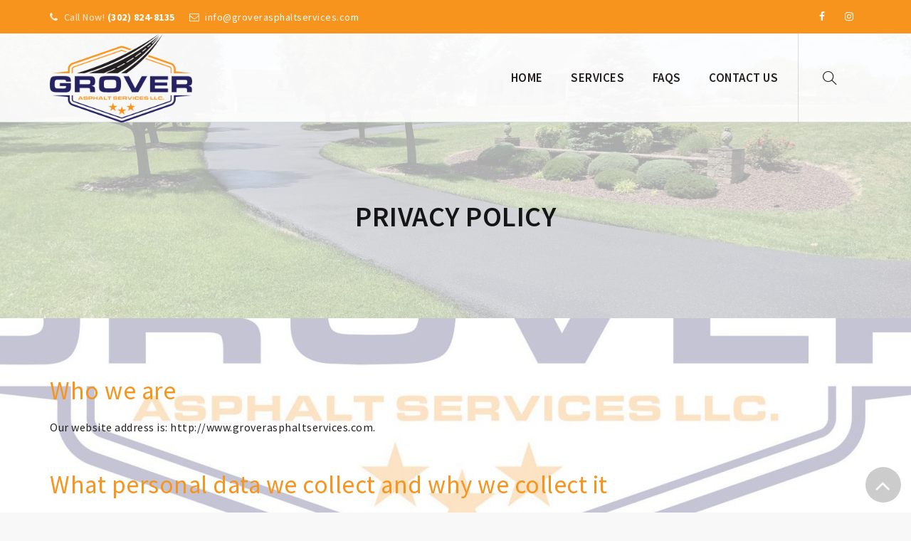

--- FILE ---
content_type: text/html; charset=UTF-8
request_url: https://www.groverasphaltservices.com/privacy-policy/
body_size: 22413
content:
<!DOCTYPE html>
<html lang="en-US" class="no-js">
<head>
	<meta charset="UTF-8">
	<meta name="SKYPE_TOOLBAR" content="SKYPE_TOOLBAR_PARSER_COMPATIBLE" />
	<link rel="profile" href="http://gmpg.org/xfn/11">
	<meta name="viewport" content="width=device-width, initial-scale=1">
		<link rel="pingback" href="https://www.groverasphaltservices.com/xmlrpc.php">
		<script>(function(html){html.className = html.className.replace(/\bno-js\b/,'js')})(document.documentElement);</script>
<title>Privacy Policy &#8211; Grover Asphalt Services</title>
<meta name='robots' content='max-image-preview:large' />
	<style>img:is([sizes="auto" i], [sizes^="auto," i]) { contain-intrinsic-size: 3000px 1500px }</style>
	<link rel="alternate" type="application/rss+xml" title="Grover Asphalt Services &raquo; Feed" href="https://www.groverasphaltservices.com/feed/" />
<link rel="alternate" type="application/rss+xml" title="Grover Asphalt Services &raquo; Comments Feed" href="https://www.groverasphaltservices.com/comments/feed/" />
<link rel="alternate" type="application/rss+xml" title="Grover Asphalt Services &raquo; Privacy Policy Comments Feed" href="https://www.groverasphaltservices.com/privacy-policy/feed/" />
<script type="text/javascript">
/* <![CDATA[ */
window._wpemojiSettings = {"baseUrl":"https:\/\/s.w.org\/images\/core\/emoji\/15.0.3\/72x72\/","ext":".png","svgUrl":"https:\/\/s.w.org\/images\/core\/emoji\/15.0.3\/svg\/","svgExt":".svg","source":{"concatemoji":"https:\/\/www.groverasphaltservices.com\/wp-includes\/js\/wp-emoji-release.min.js?ver=6.7.2"}};
/*! This file is auto-generated */
!function(i,n){var o,s,e;function c(e){try{var t={supportTests:e,timestamp:(new Date).valueOf()};sessionStorage.setItem(o,JSON.stringify(t))}catch(e){}}function p(e,t,n){e.clearRect(0,0,e.canvas.width,e.canvas.height),e.fillText(t,0,0);var t=new Uint32Array(e.getImageData(0,0,e.canvas.width,e.canvas.height).data),r=(e.clearRect(0,0,e.canvas.width,e.canvas.height),e.fillText(n,0,0),new Uint32Array(e.getImageData(0,0,e.canvas.width,e.canvas.height).data));return t.every(function(e,t){return e===r[t]})}function u(e,t,n){switch(t){case"flag":return n(e,"\ud83c\udff3\ufe0f\u200d\u26a7\ufe0f","\ud83c\udff3\ufe0f\u200b\u26a7\ufe0f")?!1:!n(e,"\ud83c\uddfa\ud83c\uddf3","\ud83c\uddfa\u200b\ud83c\uddf3")&&!n(e,"\ud83c\udff4\udb40\udc67\udb40\udc62\udb40\udc65\udb40\udc6e\udb40\udc67\udb40\udc7f","\ud83c\udff4\u200b\udb40\udc67\u200b\udb40\udc62\u200b\udb40\udc65\u200b\udb40\udc6e\u200b\udb40\udc67\u200b\udb40\udc7f");case"emoji":return!n(e,"\ud83d\udc26\u200d\u2b1b","\ud83d\udc26\u200b\u2b1b")}return!1}function f(e,t,n){var r="undefined"!=typeof WorkerGlobalScope&&self instanceof WorkerGlobalScope?new OffscreenCanvas(300,150):i.createElement("canvas"),a=r.getContext("2d",{willReadFrequently:!0}),o=(a.textBaseline="top",a.font="600 32px Arial",{});return e.forEach(function(e){o[e]=t(a,e,n)}),o}function t(e){var t=i.createElement("script");t.src=e,t.defer=!0,i.head.appendChild(t)}"undefined"!=typeof Promise&&(o="wpEmojiSettingsSupports",s=["flag","emoji"],n.supports={everything:!0,everythingExceptFlag:!0},e=new Promise(function(e){i.addEventListener("DOMContentLoaded",e,{once:!0})}),new Promise(function(t){var n=function(){try{var e=JSON.parse(sessionStorage.getItem(o));if("object"==typeof e&&"number"==typeof e.timestamp&&(new Date).valueOf()<e.timestamp+604800&&"object"==typeof e.supportTests)return e.supportTests}catch(e){}return null}();if(!n){if("undefined"!=typeof Worker&&"undefined"!=typeof OffscreenCanvas&&"undefined"!=typeof URL&&URL.createObjectURL&&"undefined"!=typeof Blob)try{var e="postMessage("+f.toString()+"("+[JSON.stringify(s),u.toString(),p.toString()].join(",")+"));",r=new Blob([e],{type:"text/javascript"}),a=new Worker(URL.createObjectURL(r),{name:"wpTestEmojiSupports"});return void(a.onmessage=function(e){c(n=e.data),a.terminate(),t(n)})}catch(e){}c(n=f(s,u,p))}t(n)}).then(function(e){for(var t in e)n.supports[t]=e[t],n.supports.everything=n.supports.everything&&n.supports[t],"flag"!==t&&(n.supports.everythingExceptFlag=n.supports.everythingExceptFlag&&n.supports[t]);n.supports.everythingExceptFlag=n.supports.everythingExceptFlag&&!n.supports.flag,n.DOMReady=!1,n.readyCallback=function(){n.DOMReady=!0}}).then(function(){return e}).then(function(){var e;n.supports.everything||(n.readyCallback(),(e=n.source||{}).concatemoji?t(e.concatemoji):e.wpemoji&&e.twemoji&&(t(e.twemoji),t(e.wpemoji)))}))}((window,document),window._wpemojiSettings);
/* ]]> */
</script>
<style id='wp-emoji-styles-inline-css' type='text/css'>

	img.wp-smiley, img.emoji {
		display: inline !important;
		border: none !important;
		box-shadow: none !important;
		height: 1em !important;
		width: 1em !important;
		margin: 0 0.07em !important;
		vertical-align: -0.1em !important;
		background: none !important;
		padding: 0 !important;
	}
</style>
<link rel='stylesheet' id='wp-block-library-css' href='https://www.groverasphaltservices.com/wp-includes/css/dist/block-library/style.min.css?ver=6.7.2' type='text/css' media='all' />
<link rel='stylesheet' id='wpzoom-social-icons-block-style-css' href='https://www.groverasphaltservices.com/wp-content/plugins/social-icons-widget-by-wpzoom/block/dist/style-wpzoom-social-icons.css?ver=4.3.4' type='text/css' media='all' />
<style id='classic-theme-styles-inline-css' type='text/css'>
/*! This file is auto-generated */
.wp-block-button__link{color:#fff;background-color:#32373c;border-radius:9999px;box-shadow:none;text-decoration:none;padding:calc(.667em + 2px) calc(1.333em + 2px);font-size:1.125em}.wp-block-file__button{background:#32373c;color:#fff;text-decoration:none}
</style>
<style id='global-styles-inline-css' type='text/css'>
:root{--wp--preset--aspect-ratio--square: 1;--wp--preset--aspect-ratio--4-3: 4/3;--wp--preset--aspect-ratio--3-4: 3/4;--wp--preset--aspect-ratio--3-2: 3/2;--wp--preset--aspect-ratio--2-3: 2/3;--wp--preset--aspect-ratio--16-9: 16/9;--wp--preset--aspect-ratio--9-16: 9/16;--wp--preset--color--black: #000000;--wp--preset--color--cyan-bluish-gray: #abb8c3;--wp--preset--color--white: #ffffff;--wp--preset--color--pale-pink: #f78da7;--wp--preset--color--vivid-red: #cf2e2e;--wp--preset--color--luminous-vivid-orange: #ff6900;--wp--preset--color--luminous-vivid-amber: #fcb900;--wp--preset--color--light-green-cyan: #7bdcb5;--wp--preset--color--vivid-green-cyan: #00d084;--wp--preset--color--pale-cyan-blue: #8ed1fc;--wp--preset--color--vivid-cyan-blue: #0693e3;--wp--preset--color--vivid-purple: #9b51e0;--wp--preset--gradient--vivid-cyan-blue-to-vivid-purple: linear-gradient(135deg,rgba(6,147,227,1) 0%,rgb(155,81,224) 100%);--wp--preset--gradient--light-green-cyan-to-vivid-green-cyan: linear-gradient(135deg,rgb(122,220,180) 0%,rgb(0,208,130) 100%);--wp--preset--gradient--luminous-vivid-amber-to-luminous-vivid-orange: linear-gradient(135deg,rgba(252,185,0,1) 0%,rgba(255,105,0,1) 100%);--wp--preset--gradient--luminous-vivid-orange-to-vivid-red: linear-gradient(135deg,rgba(255,105,0,1) 0%,rgb(207,46,46) 100%);--wp--preset--gradient--very-light-gray-to-cyan-bluish-gray: linear-gradient(135deg,rgb(238,238,238) 0%,rgb(169,184,195) 100%);--wp--preset--gradient--cool-to-warm-spectrum: linear-gradient(135deg,rgb(74,234,220) 0%,rgb(151,120,209) 20%,rgb(207,42,186) 40%,rgb(238,44,130) 60%,rgb(251,105,98) 80%,rgb(254,248,76) 100%);--wp--preset--gradient--blush-light-purple: linear-gradient(135deg,rgb(255,206,236) 0%,rgb(152,150,240) 100%);--wp--preset--gradient--blush-bordeaux: linear-gradient(135deg,rgb(254,205,165) 0%,rgb(254,45,45) 50%,rgb(107,0,62) 100%);--wp--preset--gradient--luminous-dusk: linear-gradient(135deg,rgb(255,203,112) 0%,rgb(199,81,192) 50%,rgb(65,88,208) 100%);--wp--preset--gradient--pale-ocean: linear-gradient(135deg,rgb(255,245,203) 0%,rgb(182,227,212) 50%,rgb(51,167,181) 100%);--wp--preset--gradient--electric-grass: linear-gradient(135deg,rgb(202,248,128) 0%,rgb(113,206,126) 100%);--wp--preset--gradient--midnight: linear-gradient(135deg,rgb(2,3,129) 0%,rgb(40,116,252) 100%);--wp--preset--font-size--small: 13px;--wp--preset--font-size--medium: 20px;--wp--preset--font-size--large: 36px;--wp--preset--font-size--x-large: 42px;--wp--preset--spacing--20: 0.44rem;--wp--preset--spacing--30: 0.67rem;--wp--preset--spacing--40: 1rem;--wp--preset--spacing--50: 1.5rem;--wp--preset--spacing--60: 2.25rem;--wp--preset--spacing--70: 3.38rem;--wp--preset--spacing--80: 5.06rem;--wp--preset--shadow--natural: 6px 6px 9px rgba(0, 0, 0, 0.2);--wp--preset--shadow--deep: 12px 12px 50px rgba(0, 0, 0, 0.4);--wp--preset--shadow--sharp: 6px 6px 0px rgba(0, 0, 0, 0.2);--wp--preset--shadow--outlined: 6px 6px 0px -3px rgba(255, 255, 255, 1), 6px 6px rgba(0, 0, 0, 1);--wp--preset--shadow--crisp: 6px 6px 0px rgba(0, 0, 0, 1);}:where(.is-layout-flex){gap: 0.5em;}:where(.is-layout-grid){gap: 0.5em;}body .is-layout-flex{display: flex;}.is-layout-flex{flex-wrap: wrap;align-items: center;}.is-layout-flex > :is(*, div){margin: 0;}body .is-layout-grid{display: grid;}.is-layout-grid > :is(*, div){margin: 0;}:where(.wp-block-columns.is-layout-flex){gap: 2em;}:where(.wp-block-columns.is-layout-grid){gap: 2em;}:where(.wp-block-post-template.is-layout-flex){gap: 1.25em;}:where(.wp-block-post-template.is-layout-grid){gap: 1.25em;}.has-black-color{color: var(--wp--preset--color--black) !important;}.has-cyan-bluish-gray-color{color: var(--wp--preset--color--cyan-bluish-gray) !important;}.has-white-color{color: var(--wp--preset--color--white) !important;}.has-pale-pink-color{color: var(--wp--preset--color--pale-pink) !important;}.has-vivid-red-color{color: var(--wp--preset--color--vivid-red) !important;}.has-luminous-vivid-orange-color{color: var(--wp--preset--color--luminous-vivid-orange) !important;}.has-luminous-vivid-amber-color{color: var(--wp--preset--color--luminous-vivid-amber) !important;}.has-light-green-cyan-color{color: var(--wp--preset--color--light-green-cyan) !important;}.has-vivid-green-cyan-color{color: var(--wp--preset--color--vivid-green-cyan) !important;}.has-pale-cyan-blue-color{color: var(--wp--preset--color--pale-cyan-blue) !important;}.has-vivid-cyan-blue-color{color: var(--wp--preset--color--vivid-cyan-blue) !important;}.has-vivid-purple-color{color: var(--wp--preset--color--vivid-purple) !important;}.has-black-background-color{background-color: var(--wp--preset--color--black) !important;}.has-cyan-bluish-gray-background-color{background-color: var(--wp--preset--color--cyan-bluish-gray) !important;}.has-white-background-color{background-color: var(--wp--preset--color--white) !important;}.has-pale-pink-background-color{background-color: var(--wp--preset--color--pale-pink) !important;}.has-vivid-red-background-color{background-color: var(--wp--preset--color--vivid-red) !important;}.has-luminous-vivid-orange-background-color{background-color: var(--wp--preset--color--luminous-vivid-orange) !important;}.has-luminous-vivid-amber-background-color{background-color: var(--wp--preset--color--luminous-vivid-amber) !important;}.has-light-green-cyan-background-color{background-color: var(--wp--preset--color--light-green-cyan) !important;}.has-vivid-green-cyan-background-color{background-color: var(--wp--preset--color--vivid-green-cyan) !important;}.has-pale-cyan-blue-background-color{background-color: var(--wp--preset--color--pale-cyan-blue) !important;}.has-vivid-cyan-blue-background-color{background-color: var(--wp--preset--color--vivid-cyan-blue) !important;}.has-vivid-purple-background-color{background-color: var(--wp--preset--color--vivid-purple) !important;}.has-black-border-color{border-color: var(--wp--preset--color--black) !important;}.has-cyan-bluish-gray-border-color{border-color: var(--wp--preset--color--cyan-bluish-gray) !important;}.has-white-border-color{border-color: var(--wp--preset--color--white) !important;}.has-pale-pink-border-color{border-color: var(--wp--preset--color--pale-pink) !important;}.has-vivid-red-border-color{border-color: var(--wp--preset--color--vivid-red) !important;}.has-luminous-vivid-orange-border-color{border-color: var(--wp--preset--color--luminous-vivid-orange) !important;}.has-luminous-vivid-amber-border-color{border-color: var(--wp--preset--color--luminous-vivid-amber) !important;}.has-light-green-cyan-border-color{border-color: var(--wp--preset--color--light-green-cyan) !important;}.has-vivid-green-cyan-border-color{border-color: var(--wp--preset--color--vivid-green-cyan) !important;}.has-pale-cyan-blue-border-color{border-color: var(--wp--preset--color--pale-cyan-blue) !important;}.has-vivid-cyan-blue-border-color{border-color: var(--wp--preset--color--vivid-cyan-blue) !important;}.has-vivid-purple-border-color{border-color: var(--wp--preset--color--vivid-purple) !important;}.has-vivid-cyan-blue-to-vivid-purple-gradient-background{background: var(--wp--preset--gradient--vivid-cyan-blue-to-vivid-purple) !important;}.has-light-green-cyan-to-vivid-green-cyan-gradient-background{background: var(--wp--preset--gradient--light-green-cyan-to-vivid-green-cyan) !important;}.has-luminous-vivid-amber-to-luminous-vivid-orange-gradient-background{background: var(--wp--preset--gradient--luminous-vivid-amber-to-luminous-vivid-orange) !important;}.has-luminous-vivid-orange-to-vivid-red-gradient-background{background: var(--wp--preset--gradient--luminous-vivid-orange-to-vivid-red) !important;}.has-very-light-gray-to-cyan-bluish-gray-gradient-background{background: var(--wp--preset--gradient--very-light-gray-to-cyan-bluish-gray) !important;}.has-cool-to-warm-spectrum-gradient-background{background: var(--wp--preset--gradient--cool-to-warm-spectrum) !important;}.has-blush-light-purple-gradient-background{background: var(--wp--preset--gradient--blush-light-purple) !important;}.has-blush-bordeaux-gradient-background{background: var(--wp--preset--gradient--blush-bordeaux) !important;}.has-luminous-dusk-gradient-background{background: var(--wp--preset--gradient--luminous-dusk) !important;}.has-pale-ocean-gradient-background{background: var(--wp--preset--gradient--pale-ocean) !important;}.has-electric-grass-gradient-background{background: var(--wp--preset--gradient--electric-grass) !important;}.has-midnight-gradient-background{background: var(--wp--preset--gradient--midnight) !important;}.has-small-font-size{font-size: var(--wp--preset--font-size--small) !important;}.has-medium-font-size{font-size: var(--wp--preset--font-size--medium) !important;}.has-large-font-size{font-size: var(--wp--preset--font-size--large) !important;}.has-x-large-font-size{font-size: var(--wp--preset--font-size--x-large) !important;}
:where(.wp-block-post-template.is-layout-flex){gap: 1.25em;}:where(.wp-block-post-template.is-layout-grid){gap: 1.25em;}
:where(.wp-block-columns.is-layout-flex){gap: 2em;}:where(.wp-block-columns.is-layout-grid){gap: 2em;}
:root :where(.wp-block-pullquote){font-size: 1.5em;line-height: 1.6;}
</style>
<link rel='stylesheet' id='contact-form-7-css' href='https://www.groverasphaltservices.com/wp-content/plugins/contact-form-7/includes/css/styles.css?ver=6.0.2' type='text/css' media='all' />
<link rel='stylesheet' id='tp_twitter_plugin_css-css' href='https://www.groverasphaltservices.com/wp-content/plugins/recent-tweets-widget/tp_twitter_plugin.css?ver=1.0' type='text/css' media='screen' />
<link rel='stylesheet' id='font-awesome-css' href='https://www.groverasphaltservices.com/wp-content/themes/hodges/assets/font-awesome/css/font-awesome.min.css?ver=6.7.2' type='text/css' media='all' />
<link rel='stylesheet' id='dashicons-css' href='https://www.groverasphaltservices.com/wp-includes/css/dashicons.min.css?ver=6.7.2' type='text/css' media='all' />
<link rel='stylesheet' id='perfect-scrollbar-css' href='https://www.groverasphaltservices.com/wp-content/themes/hodges/assets/perfect-scrollbar/perfect-scrollbar.min.css?ver=6.7.2' type='text/css' media='all' />
<link rel='stylesheet' id='chrisbracco-tooltip-css' href='https://www.groverasphaltservices.com/wp-content/themes/hodges/assets/chrisbracco-tooltip/chrisbracco-tooltip.min.css?ver=6.7.2' type='text/css' media='all' />
<link rel='stylesheet' id='multi-columns-row-css' href='https://www.groverasphaltservices.com/wp-content/themes/hodges/css/multi-columns-row.css?ver=6.7.2' type='text/css' media='all' />
<link rel='stylesheet' id='tm-select2-css' href='https://www.groverasphaltservices.com/wp-content/themes/hodges/assets/select2/select2.min.css?ver=6.7.2' type='text/css' media='all' />
<link rel='stylesheet' id='flexslider-css' href='https://www.groverasphaltservices.com/wp-content/themes/hodges/assets/flexslider/flexslider.css?ver=6.7.2' type='text/css' media='all' />
<link rel='stylesheet' id='tm-hodges-icons-css' href='https://www.groverasphaltservices.com/wp-content/themes/hodges/assets/tm-hodges-icons/css/tm-hodges-icons.css?ver=6.7.2' type='text/css' media='all' />
<link rel='stylesheet' id='slick-css' href='https://www.groverasphaltservices.com/wp-content/themes/hodges/assets/slick/slick.css?ver=6.7.2' type='text/css' media='all' />
<link rel='stylesheet' id='slick-theme-css' href='https://www.groverasphaltservices.com/wp-content/themes/hodges/assets/slick/slick-theme.css?ver=6.7.2' type='text/css' media='all' />
<link rel='stylesheet' id='prettyphoto-css' href='https://www.groverasphaltservices.com/wp-content/plugins/js_composer/assets/lib/vendor/prettyphoto/css/prettyPhoto.min.css?ver=8.1' type='text/css' media='all' />
<link rel='stylesheet' id='wpzoom-social-icons-socicon-css' href='https://www.groverasphaltservices.com/wp-content/plugins/social-icons-widget-by-wpzoom/assets/css/wpzoom-socicon.css?ver=1736371704' type='text/css' media='all' />
<link rel='stylesheet' id='wpzoom-social-icons-genericons-css' href='https://www.groverasphaltservices.com/wp-content/plugins/social-icons-widget-by-wpzoom/assets/css/genericons.css?ver=1736371704' type='text/css' media='all' />
<link rel='stylesheet' id='wpzoom-social-icons-academicons-css' href='https://www.groverasphaltservices.com/wp-content/plugins/social-icons-widget-by-wpzoom/assets/css/academicons.min.css?ver=1736371704' type='text/css' media='all' />
<link rel='stylesheet' id='wpzoom-social-icons-font-awesome-3-css' href='https://www.groverasphaltservices.com/wp-content/plugins/social-icons-widget-by-wpzoom/assets/css/font-awesome-3.min.css?ver=1736371704' type='text/css' media='all' />
<link rel='stylesheet' id='wpzoom-social-icons-styles-css' href='https://www.groverasphaltservices.com/wp-content/plugins/social-icons-widget-by-wpzoom/assets/css/wpzoom-social-icons-styles.css?ver=1736371704' type='text/css' media='all' />
<link rel='stylesheet' id='js_composer_front-css' href='https://www.groverasphaltservices.com/wp-content/plugins/js_composer/assets/css/js_composer.min.css?ver=8.1' type='text/css' media='all' />
<link rel='stylesheet' id='bootstrap-css' href='https://www.groverasphaltservices.com/wp-content/themes/hodges/css/bootstrap.min.css?ver=6.7.2' type='text/css' media='all' />
<link rel='stylesheet' id='bootstrap-theme-css' href='https://www.groverasphaltservices.com/wp-content/themes/hodges/css/bootstrap-theme.min.css?ver=6.7.2' type='text/css' media='all' />
<link rel='stylesheet' id='vc_tta_style-css' href='https://www.groverasphaltservices.com/wp-content/plugins/js_composer/assets/css/js_composer_tta.min.css?ver=6.7.2' type='text/css' media='all' />
<link rel='stylesheet' id='hodges-base-style-css' href='https://www.groverasphaltservices.com/wp-content/themes/hodges/css/base.min.css?ver=6.7.2' type='text/css' media='all' />
<link rel='stylesheet' id='hodges-main-style-css' href='https://www.groverasphaltservices.com/wp-content/themes/hodges/css/main.min.css?ver=6.7.2' type='text/css' media='all' />
<style id='hodges-main-style-inline-css' type='text/css'>
body{background-color:#f8f8f8;background-position:0% 0%;background-size:auto;background-repeat:repeat;background-attachment:scroll}body > .tm-bg-layer{background-color:#f8f8f8}body #main{background-image:url('https://www.groverasphaltservices.com/wp-content/uploads/2021/02/logo-1920.jpg');background-color:rgba(255,255,255,0.8);background-position:center center;background-size:auto;background-repeat:no-repeat;background-attachment:fixed}body #main > .tm-bg-layer{background-color:rgba(255,255,255,0.8)}.thememount-fbar-box-w{background-image:url('https://www.groverasphaltservices.com/wp-content/themes/hodges/images/floatingbar-bg.jpg');background-color:rgba(130,36,227,0.74);background-position:0% 0%;background-size:cover;background-repeat:repeat;background-attachment:scroll}.thememount-fbar-box-w > .tm-bg-layer{background-color:rgba(130,36,227,0.74)}div.tm-titlebar-wrapper{background-image:url('https://www.groverasphaltservices.com/wp-content/uploads/2021/02/Img_6149.jpg');background-position:center bottom;background-size:cover;background-repeat:no-repeat;background-attachment:fixed}div.tm-titlebar-wrapper > .tm-bg-layer{background-color:rgba(221,51,51,0.41)}.tm-mmmenu-override-yes #site-header-menu #site-navigation div.mega-menu-wrap ul.mega-menu.mega-menu-horizontal li.mega-menu-item ul.mega-sub-menu,#site-header-menu #site-navigation div.nav-menu > ul > li ul{background-color:rgba(255,255,255,0.9);background-position:center top;background-size:cover;background-repeat:no-repeat;background-attachment:scroll}.tm-mmmenu-override-yes #site-header-menu #site-navigation div.mega-menu-wrap ul.mega-menu.mega-menu-horizontal li.mega-menu-item ul.mega-sub-menu,#site-header-menu #site-navigation div.nav-menu > ul > li ul > .tm-bg-layer{background-color:rgba(255,255,255,0.9)}#site-header-menu #site-navigation div.nav-menu > ul > li:nth-child(1) ul,.tm-mmmenu-override-yes #site-header-menu #site-navigation div.mega-menu-wrap ul.mega-menu.mega-menu-horizontal li.mega-menu-item:nth-child(1) ul.mega-sub-menu{background-color:rgba(255,255,255,0.9);background-position:0% 0%;background-size:auto;background-repeat:repeat;background-attachment:scroll}#site-header-menu #site-navigation div.nav-menu > ul > li:nth-child(1) ul:before,.tm-mmmenu-override-yes #site-header-menu #site-navigation div.mega-menu-wrap ul.mega-menu.mega-menu-horizontal li.mega-menu-item:nth-child(1) ul.mega-sub-menu:before{background-color:rgba(255,255,255,0.9)}#site-header-menu #site-navigation div.nav-menu > ul > li:nth-child(2) ul,.tm-mmmenu-override-yes #site-header-menu #site-navigation div.mega-menu-wrap ul.mega-menu.mega-menu-horizontal li.mega-menu-item:nth-child(2) ul.mega-sub-menu{background-color:rgba(255,255,255,0.9);background-position:0% 0%;background-size:auto;background-repeat:repeat;background-attachment:scroll}#site-header-menu #site-navigation div.nav-menu > ul > li:nth-child(2) ul:before,.tm-mmmenu-override-yes #site-header-menu #site-navigation div.mega-menu-wrap ul.mega-menu.mega-menu-horizontal li.mega-menu-item:nth-child(2) ul.mega-sub-menu:before{background-color:rgba(255,255,255,0.9)}#site-header-menu #site-navigation div.nav-menu > ul > li:nth-child(3) ul,.tm-mmmenu-override-yes #site-header-menu #site-navigation div.mega-menu-wrap ul.mega-menu.mega-menu-horizontal li.mega-menu-item:nth-child(3) ul.mega-sub-menu{background-color:rgba(255,255,255,0.9);background-position:0% 0%;background-size:auto;background-repeat:repeat;background-attachment:scroll}#site-header-menu #site-navigation div.nav-menu > ul > li:nth-child(3) ul:before,.tm-mmmenu-override-yes #site-header-menu #site-navigation div.mega-menu-wrap ul.mega-menu.mega-menu-horizontal li.mega-menu-item:nth-child(3) ul.mega-sub-menu:before{background-color:rgba(255,255,255,0.9)}#site-header-menu #site-navigation div.nav-menu > ul > li:nth-child(4) ul,.tm-mmmenu-override-yes #site-header-menu #site-navigation div.mega-menu-wrap ul.mega-menu.mega-menu-horizontal li.mega-menu-item:nth-child(4) ul.mega-sub-menu{background-color:rgba(255,255,255,0.9);background-position:0% 0%;background-size:auto;background-repeat:repeat;background-attachment:scroll}#site-header-menu #site-navigation div.nav-menu > ul > li:nth-child(4) ul:before,.tm-mmmenu-override-yes #site-header-menu #site-navigation div.mega-menu-wrap ul.mega-menu.mega-menu-horizontal li.mega-menu-item:nth-child(4) ul.mega-sub-menu:before{background-color:rgba(255,255,255,0.9)}#site-header-menu #site-navigation div.nav-menu > ul > li:nth-child(5) ul,.tm-mmmenu-override-yes #site-header-menu #site-navigation div.mega-menu-wrap ul.mega-menu.mega-menu-horizontal li.mega-menu-item:nth-child(5) ul.mega-sub-menu{background-color:#222;background-position:0% 0%;background-size:auto;background-repeat:repeat;background-attachment:scroll}#site-header-menu #site-navigation div.nav-menu > ul > li:nth-child(5) ul:before,.tm-mmmenu-override-yes #site-header-menu #site-navigation div.mega-menu-wrap ul.mega-menu.mega-menu-horizontal li.mega-menu-item:nth-child(5) ul.mega-sub-menu:before{background-color:#222}#site-header-menu #site-navigation div.nav-menu > ul > li:nth-child(6) ul,.tm-mmmenu-override-yes #site-header-menu #site-navigation div.mega-menu-wrap ul.mega-menu.mega-menu-horizontal li.mega-menu-item:nth-child(6) ul.mega-sub-menu{background-color:#222;background-position:0% 0%;background-size:auto;background-repeat:repeat;background-attachment:scroll}#site-header-menu #site-navigation div.nav-menu > ul > li:nth-child(6) ul:before,.tm-mmmenu-override-yes #site-header-menu #site-navigation div.mega-menu-wrap ul.mega-menu.mega-menu-horizontal li.mega-menu-item:nth-child(6) ul.mega-sub-menu:before{background-color:#222}#site-header-menu #site-navigation div.nav-menu > ul > li:nth-child(7) ul,.tm-mmmenu-override-yes #site-header-menu #site-navigation div.mega-menu-wrap ul.mega-menu.mega-menu-horizontal li.mega-menu-item:nth-child(7) ul.mega-sub-menu{background-color:#222;background-position:0% 0%;background-size:auto;background-repeat:repeat;background-attachment:scroll}#site-header-menu #site-navigation div.nav-menu > ul > li:nth-child(7) ul:before,.tm-mmmenu-override-yes #site-header-menu #site-navigation div.mega-menu-wrap ul.mega-menu.mega-menu-horizontal li.mega-menu-item:nth-child(7) ul.mega-sub-menu:before{background-color:#222}#site-header-menu #site-navigation div.nav-menu > ul > li:nth-child(8) ul,.tm-mmmenu-override-yes #site-header-menu #site-navigation div.mega-menu-wrap ul.mega-menu.mega-menu-horizontal li.mega-menu-item:nth-child(8) ul.mega-sub-menu{background-color:#222;background-position:0% 0%;background-size:auto;background-repeat:repeat;background-attachment:scroll}#site-header-menu #site-navigation div.nav-menu > ul > li:nth-child(8) ul:before,.tm-mmmenu-override-yes #site-header-menu #site-navigation div.mega-menu-wrap ul.mega-menu.mega-menu-horizontal li.mega-menu-item:nth-child(8) ul.mega-sub-menu:before{background-color:#222}#site-header-menu #site-navigation div.nav-menu > ul > li:nth-child(9) ul,.tm-mmmenu-override-yes #site-header-menu #site-navigation div.mega-menu-wrap ul.mega-menu.mega-menu-horizontal li.mega-menu-item:nth-child(9) ul.mega-sub-menu{background-color:#222;background-position:0% 0%;background-size:auto;background-repeat:repeat;background-attachment:scroll}#site-header-menu #site-navigation div.nav-menu > ul > li:nth-child(9) ul:before,.tm-mmmenu-override-yes #site-header-menu #site-navigation div.mega-menu-wrap ul.mega-menu.mega-menu-horizontal li.mega-menu-item:nth-child(9) ul.mega-sub-menu:before{background-color:#222}#site-header-menu #site-navigation div.nav-menu > ul > li:nth-child(10) ul,.tm-mmmenu-override-yes #site-header-menu #site-navigation div.mega-menu-wrap ul.mega-menu.mega-menu-horizontal li.mega-menu-item:nth-child(10) ul.mega-sub-menu{background-color:#222;background-position:0% 0%;background-size:auto;background-repeat:repeat;background-attachment:scroll}#site-header-menu #site-navigation div.nav-menu > ul > li:nth-child(10) ul:before,.tm-mmmenu-override-yes #site-header-menu #site-navigation div.mega-menu-wrap ul.mega-menu.mega-menu-horizontal li.mega-menu-item:nth-child(10) ul.mega-sub-menu:before{background-color:#222}.footer{background-image:url('https://www.groverasphaltservices.com/wp-content/uploads/2021/02/pavement-background.jpg');background-color:rgba(255,255,255,0.75);background-position:center center;background-size:auto;background-repeat:repeat;background-attachment:scroll}.footer > .tm-bg-layer{background-color:rgba(255,255,255,0.75)}.first-footer{background-color:transparent;background-position:0% 0%;background-size:auto;background-repeat:no-repeat;background-attachment:fixed}.first-footer > .tm-bg-layer{background-color:transparent}.second-footer{background-color:transparent;background-position:0% 0%;background-size:auto;background-repeat:repeat;background-attachment:scroll}.second-footer > .tm-bg-layer{background-color:transparent}.bottom-footer-text{background-color:transparent;background-position:center center;background-size:auto;background-repeat:no-repeat;background-attachment:fixed}.bottom-footer-text > .tm-bg-layer{background-color:transparent}.loginpage{background-color:#ffffff;background-position:center top;background-size:cover;background-repeat:no-repeat;background-attachment:fixed}.loginpage > .tm-bg-layer{background-color:#ffffff}.uconstruction_background{background-color:#ffffff;background-position:center top;background-size:cover;background-repeat:no-repeat;background-attachment:fixed}.uconstruction_background > .tm-bg-layer{background-color:#ffffff}body{font-family:"Source Sans Pro",Tahoma,Geneva,sans-serif;font-weight:400;font-size:16px;line-height:26px;letter-spacing:0.5px;color:#231f20}h1{font-family:"Source Sans Pro",Arial,Helvetica,sans-serif;font-weight:400;font-size:40px;line-height:50px;color:#272262}h2{font-family:"Source Sans Pro",Arial,Helvetica,sans-serif;font-weight:400;font-size:35px;line-height:45px;color:#f7941d}h3{font-family:"Source Sans Pro",Arial,Helvetica,sans-serif;font-weight:400;font-size:30px;line-height:40px;color:#272262}h4{font-family:"Source Sans Pro",Arial,Helvetica,sans-serif;font-weight:400;font-size:25px;line-height:35px;color:#f7941d}h5{font-family:"Source Sans Pro",Arial,Helvetica,sans-serif;font-weight:400;font-size:20px;line-height:30px;color:#272262}h6{font-family:"Source Sans Pro",Arial,Helvetica,sans-serif;font-weight:400;font-size:16px;line-height:26px;color:#f7941d}.tm-element-heading-wrapper .tm-vc_general .tm-vc_cta3_content-container .tm-vc_cta3-content .tm-vc_cta3-content-header h2{font-family:"Source Sans Pro",Arial,Helvetica,sans-serif;font-weight:600;font-size:29px;line-height:35px;letter-spacing:1.5px;color:#202020}.tm-element-heading-wrapper .tm-vc_general .tm-vc_cta3_content-container .tm-vc_cta3-content .tm-vc_cta3-content-header h4{font-family:"Source Sans Pro",Arial,Helvetica,sans-serif;font-weight:400;font-size:18px;line-height:24px;letter-spacing:1px;color:#444444}.tm-element-heading-wrapper .vc_general.vc_cta3 .vc_cta3-content p{font-family:"Source Sans Pro",Arial,Helvetica,sans-serif;font-weight:400;font-size:16px;line-height:22px;color:#777777}body .widget .widget-title,body .widget .widgettitle,#site-header-menu #site-navigation .mega-menu-wrap .mega-menu.mega-menu-horizontal .mega-sub-menu > li.mega-menu-item > h4.mega-block-title,.portfolio-description h2,.thememount-portfolio-details h2,.thememount-portfolio-related h2{font-family:"Source Sans Pro",Arial,Helvetica,sans-serif;font-weight:600;text-transform:uppercase;font-size:19px;line-height:23px;color:#202020}.woocommerce button.button,.woocommerce-page button.button,input,.tm-vc_btn,.tm-vc_btn3,.woocommerce-page a.button,.button,.wpb_button,button,.woocommerce input.button,.woocommerce-page input.button,.tp-button.big,.woocommerce #content input.button,.woocommerce #respond input#submit,.woocommerce a.button,.woocommerce button.button,.woocommerce input.button,.woocommerce-page #content input.button,.woocommerce-page #respond input#submit,.woocommerce-page a.button,.woocommerce-page button.button,.woocommerce-page input.button,.thememount-post-readmore a{font-family:"Source Sans Pro",Arial,Helvetica,sans-serif;font-weight:600}.wpb_tabs_nav a.ui-tabs-anchor,body .wpb_accordion .wpb_accordion_wrapper .wpb_accordion_header a,.vc_progress_bar .vc_label,.vc_tta.vc_general .vc_tta-tab > a,.vc_toggle_title > h4{font-family:"Source Sans Pro",Arial,Helvetica,sans-serif;font-weight:400;font-size:17px}.tm-titlebar h1.entry-title,.tm-titlebar-textcolor-custom .tm-titlebar-main .entry-title{font-family:"Source Sans Pro",Arial,Helvetica,sans-serif;font-weight:600;text-transform:uppercase;font-size:40px;line-height:39px;color:#dd9933}.tm-titlebar .entry-subtitle,.tm-titlebar-textcolor-custom .tm-titlebar-main .entry-subtitle{font-family:"Source Sans Pro",Arial,Helvetica,sans-serif;font-weight:300;font-size:20px;line-height:22px;letter-spacing:0.4px;color:#dd9933}.tm-titlebar .breadcrumb-wrapper,.tm-titlebar .breadcrumb-wrapper a{font-family:"Source Sans Pro",Arial,Helvetica,sans-serif;font-weight:400;text-transform:uppercase;font-size:14px;line-height:16px;color:#eeee22}.headerlogo a.home-link{font-family:"Arimo",Arial,Helvetica,sans-serif;font-weight:400;font-size:26px;line-height:27px;color:#202020}#site-header-menu #site-navigation div.nav-menu > ul > li > a,.tm-mmmenu-override-yes #site-header-menu #site-navigation .mega-menu-wrap .mega-menu.mega-menu-horizontal > li.mega-menu-item > a{font-family:"Source Sans Pro",Arial,Helvetica,sans-serif;font-weight:600;text-transform:uppercase;font-size:17px;line-height:18px;letter-spacing:0.5px;color:#231f20}ul.nav-menu li ul li a,div.nav-menu > ul li ul li a,.tm-mmmenu-override-yes #site-header-menu #site-navigation .mega-menu-wrap .mega-menu.mega-menu-horizontal .mega-sub-menu a,.tm-mmmenu-override-yes #site-header-menu #site-navigation .mega-menu-wrap .mega-menu.mega-menu-horizontal .mega-sub-menu a:hover,.tm-mmmenu-override-yes #site-header-menu #site-navigation .mega-menu-wrap .mega-menu.mega-menu-horizontal .mega-sub-menu a:focus,.tm-mmmenu-override-yes #site-header-menu #site-navigation .mega-menu-wrap .mega-menu.mega-menu-horizontal .mega-sub-menu a.mega-menu-link,.tm-mmmenu-override-yes #site-header-menu #site-navigation .mega-menu-wrap .mega-menu.mega-menu-horizontal .mega-sub-menu a.mega-menu-link:hover,.tm-mmmenu-override-yes #site-header-menu #site-navigation .mega-menu-wrap .mega-menu.mega-menu-horizontal .mega-sub-menu a.mega-menu-link:focus,.tm-mmmenu-override-yes #site-header-menu #site-navigation .mega-menu-wrap .mega-menu.mega-menu-horizontal .mega-sub-menu > li.mega-menu-item-type-widget{font-family:"Source Sans Pro",Arial,Helvetica,sans-serif;font-weight:600;text-transform:uppercase;font-size:17px;line-height:18px;letter-spacing:0.5px;color:#231f20}#site-header-menu #site-navigation .mega-menu-wrap .mega-menu.mega-menu-horizontal .mega-sub-menu > li.mega-menu-item > h4.mega-block-title{font-family:"Source Sans Pro",Arial,Helvetica,sans-serif;font-weight:400;text-transform:uppercase;font-size:18px;line-height:16px;color:#231f20}a{color:#202020}a:hover{color:#272262}.site-header.tm-bgcolor-custom:not(.is_stuck),.tm-header-style-classic-box.tm-header-overlay .site-header.tm-bgcolor-custom:not(.is_stuck) .tm-container-for-header{background-color:rgba(255,255,255,0.9) !important}.is_stuck.site-header.tm-sticky-bgcolor-custom{background-color:rgba(255,255,255,0.9) !important}.wpb_row .vc_tta.vc_general.vc_tta-color-white:not(.vc_tta-o-no-fill) .vc_tta-panel-body .wpb_text_column,.tm-list.tm-list-icon-color- li,.tm-list-li-content{color:#231f20}.vc_toggle_default.vc_toggle_color_skincolor .vc_toggle_icon,.vc_toggle_default.vc_toggle_color_skincolor .vc_toggle_icon:after,.vc_toggle_default.vc_toggle_color_skincolor .vc_toggle_icon:before,.vc_toggle_round.vc_toggle_color_skincolor:not(.vc_toggle_color_inverted) .vc_toggle_icon,.vc_toggle_round.vc_toggle_color_skincolor.vc_toggle_color_inverted .vc_toggle_icon:after,.vc_toggle_round.vc_toggle_color_skincolor.vc_toggle_color_inverted .vc_toggle_icon:before,.vc_toggle_round.vc_toggle_color_inverted.vc_toggle_color_skincolor .vc_toggle_title:hover .vc_toggle_icon:after,.vc_toggle_round.vc_toggle_color_inverted.vc_toggle_color_skincolor .vc_toggle_title:hover .vc_toggle_icon:before,.vc_toggle_simple.vc_toggle_color_skincolor .vc_toggle_icon:after,.vc_toggle_simple.vc_toggle_color_skincolor .vc_toggle_icon:before,.vc_toggle_simple.vc_toggle_color_skincolor .vc_toggle_title:hover .vc_toggle_icon:after,.vc_toggle_simple.vc_toggle_color_skincolor .vc_toggle_title:hover .vc_toggle_icon:before,.vc_toggle_rounded.vc_toggle_color_skincolor:not(.vc_toggle_color_inverted) .vc_toggle_icon,.vc_toggle_rounded.vc_toggle_color_skincolor.vc_toggle_color_inverted .vc_toggle_icon:after,.vc_toggle_rounded.vc_toggle_color_skincolor.vc_toggle_color_inverted .vc_toggle_icon:before,.vc_toggle_rounded.vc_toggle_color_skincolor.vc_toggle_color_inverted .vc_toggle_title:hover .vc_toggle_icon:after,.vc_toggle_rounded.vc_toggle_color_skincolor.vc_toggle_color_inverted .vc_toggle_title:hover .vc_toggle_icon:before,.vc_toggle_square.vc_toggle_color_skincolor:not(.vc_toggle_color_inverted) .vc_toggle_icon,.vc_toggle_square.vc_toggle_color_skincolor:not(.vc_toggle_color_inverted) .vc_toggle_title:hover .vc_toggle_icon,.vc_toggle_square.vc_toggle_color_skincolor.vc_toggle_color_inverted .vc_toggle_icon:after,.vc_toggle_square.vc_toggle_color_skincolor.vc_toggle_color_inverted .vc_toggle_icon:before,.vc_toggle_square.vc_toggle_color_skincolor.vc_toggle_color_inverted .vc_toggle_title:hover .vc_toggle_icon:after,.vc_toggle_square.vc_toggle_color_skincolor.vc_toggle_color_inverted .vc_toggle_title:hover .vc_toggle_icon:before,.main-holder .site-content ul.products li.product.outofstock a.product_type_simple,.main-holder .site-content ul.products li.product a.product_type_variable,.sidebar .widget .tagcloud a:hover,.woocommerce .widget_shopping_cart a.button:hover,.woocommerce-cart .wc-proceed-to-checkout a.checkout-button:hover,.main-holder .site-content #review_form #respond .form-submit input:hover,.woocommerce div.product form.cart .button:hover,table.compare-list .add-to-cart td a:hover,.woocommerce-cart #content table.cart td.actions input[type="submit"]:hover,.single .main-holder #content .woocommerce-error .button,.single .main-holder #content .woocommerce-info .button,.single .main-holder #content .woocommerce-message .button,.single .main-holder div.product .woocommerce-tabs ul.tabs li.active,.main-holder .site table.cart .coupon input:hover,.woocommerce #payment #place_order:hover,.wishlist_table td.product-price ins,.widget .product_list_widget ins,.woocommerce .widget_shopping_cart a.button.checkout,.woocommerce .wishlist_table td.product-add-to-cart a,.woocommerce .widget_price_filter .ui-slider .ui-slider-range,.woocommerce .widget_price_filter .ui-slider .ui-slider-handle,.woocommerce .widget_price_filter .price_slider_amount .button:hover,.main-holder .site-content ul.products li.product .yith-wcwl-wishlistexistsbrowse a[rel="nofollow"]:hover,.main-holder .site-content ul.products li.product .add_to_wishlist:hover,.main-holder .site-content ul.products li.product .compare:hover,.main-holder .site-content ul.products li.product .yith-wcqv-button:hover,.main-holder .site-content ul.products li.product .add_to_cart_button:hover,.main-holder .site-content ul.products li.product .yith-wcwl-wishlistexistsbrowse a[rel="nofollow"]:after,.main-holder .site-content ul.products li.product .add_to_wishlist:after,.main-holder .site-content ul.products li.product .compare:after,.main-holder .site-content ul.products li.product .yith-wcqv-button:after,.main-holder .site-content ul.products li.product .add_to_cart_button:after,.vc_tta-color-skincolor.vc_tta-style-modern .vc_tta-panel .vc_tta-panel-heading,.thememount-portfolio-box-view-top-image .thememount-icon-box a:hover,.tm-vc_general.tm-vc_cta3.tm-vc_cta3-color-skincolor.tm-vc_cta3-style-flat,.tm-sortable-list .tm-sortable-link a.selected,.tm-col-bgcolor-skincolor .tm-bg-layer-inner,.tm-col-bgcolor-skincolor > .tm-bg-layer,.tm-bgcolor-skincolor > .tm-bg-layer,footer#colophon.tm-bgcolor-skincolor > .tm-bg-layer,.tm-titlebar-wrapper.tm-bgcolor-skincolor .tm-titlebar-wrapper-bg-layer,.thememount-post-item-inner .tribe-events-event-cost,.tribe-events-day .tribe-events-day-time-slot h5,.tribe-events-button,#tribe-events .tribe-events-button,.tribe-events-button.tribe-inactive,#tribe-events .tribe-events-button:hover,.tribe-events-button:hover,.tribe-events-button.tribe-active:hover,.single-tribe_events .tribe-events-schedule .tribe-events-cost,.tribe-events-list .tribe-events-event-cost span,#tribe-bar-form .tribe-bar-submit input[type=submit]:hover,#tribe-events .tribe-events-button,#tribe-events .tribe-events-button:hover,#tribe_events_filters_wrapper input[type=submit],.tribe-events-button,.tribe-events-button.tribe-active:hover,.tribe-events-button.tribe-inactive,.tribe-events-button:hover,.tribe-events-calendar td.tribe-events-present div[id*=tribe-events-daynum-],.tribe-events-calendar td.tribe-events-present div[id*=tribe-events-daynum-]>a,body .datepicker table tr td span.active.active,body .datepicker table tr td.active.active,.datepicker table tr td.active.active:hover,.datepicker table tr td span.active.active:hover,.datepicker table tr td.day:hover,.datepicker table tr td.day.focused{background-color:#272262}.tm-dcap-color-skincolor,.thememount-boxes-row-wrapper .slick-arrow:not(.slick-disabled):hover,.tm-author-social-links li a,.vc_progress_bar.vc_progress-bar-color-skincolor .vc_single_bar .vc_bar,.vc_progress_bar .vc_general.vc_single_bar.vc_progress-bar-color-skincolor .vc_bar,.vc_progress_bar .vc_general.vc_single_bar.vc_progress-bar-color-skincolor span.tm-vc_label_units.vc_label_units,.sidebar .widget .widget-title:after,input[type="submit"],input[type="button"],input[type="reset"],.tm-header-icons .tm-header-wc-cart-link span.number-cart,.thememount-box-view-overlay .tm-team-social-links-wrapper ul li a:hover,.single-tm_team_member .tm-team-social-links-wrapper ul li a:hover,.thememount-box-view-default .thememount-box-author .thememount-box-img .thememount-icon-box,.thememount-boxes-testimonial.thememount-boxes-view-slickview .testimonials-nav span.thememount-icon-box,span.tm-vc_label_units.vc_label_units,.wpb-js-composer .vc_tta-color-skincolor.vc_tta-style-outline .vc_tta-panel .vc_tta-panel-heading:focus,.wpb-js-composer .vc_tta-color-skincolor.vc_tta-style-outline .vc_tta-panel .vc_tta-panel-heading:hover,.wpb-js-composer .vc_tta-color-skincolor.vc_tta-style-flat .vc_tta-panel .vc_tta-panel-heading,.wpb-js-composer .vc_tta-color-skincolor.vc_tta-style-classic .vc_tta-panel .vc_tta-panel-heading,.wpb-js-composer .vc_general.vc_tta-color-white.vc_tta-style-classic .vc_tta-panel.vc_active .vc_tta-panel-heading,.tm-cta3-only.tm-vc_general.tm-vc_cta3.tm-vc_cta3-color-skincolor.tm-vc_cta3-style-3d,.tm-sbox:hover .tm-vc_icon_element.tm-vc_icon_element-outer .tm-vc_icon_element-inner.tm-vc_icon_element-background-color-grey.tm-vc_icon_element-outline,.tm-vc_btn3.tm-vc_btn3-color-skincolor.tm-vc_btn3-style-3d:focus,.tm-vc_btn3.tm-vc_btn3-color-skincolor.tm-vc_btn3-style-3d:hover,.tm-vc_general.tm-vc_btn3.tm-vc_btn3-color-skincolor.tm-vc_btn3-style-outline:hover,.tm-vc_icon_element.tm-vc_icon_element-outer .tm-vc_icon_element-inner.tm-vc_icon_element-background-color-skincolor.tm-vc_icon_element-background,.tm-vc_general.tm-vc_btn3.tm-vc_btn3-color-skincolor,.tm-bgcolor-skincolor,.tm-col-bgcolor-skincolor,.tm-header-overlay .site-header.tm-sticky-bgcolor-skincolor.is_stuck,.site-header-menu.tm-sticky-bgcolor-skincolor.is_stuck,.thememount-box-view-overlay .thememount-box-team .thememount-box-social-links ul a:hover,.thememount-box-view-overlay .thememount-boxes .thememount-box-content.thememount-overlay .thememount-icon-box a:hover,.thememount-post-box-icon-wrapper,.tm-post-format-icon-wrapper,.thememount-pagination .page-numbers.current,.thememount-pagination .page-numbers:hover,.main-holder .site-content nav.woocommerce-pagination ul li .page-numbers.current,.main-holder .site-content nav.woocommerce-pagination ul li a:hover,.main-holder .site-content ul.products li.product .onsale,.single .main-holder .site-content span.onsale,#yith-quick-view-content .onsale,.tm-sresults-title small a,.tm-sresult-form-wrapper,.main-holder .rpt_style_basic .rpt_recommended_plan .rpt_title,.main-holder .rpt_4_plans.rpt_style_basic .rpt_plan.rpt_recommended_plan,.widget.hodges_category_list_widget li a:hover,.widget.hodges_category_list_widget li.current-cat a,#bbpress-forums button,#bbpress-forums ul li.bbp-header,.entry-content .page-links a:hover,mark,ins{background-color:#272262 }.rev_slider_wrapper .tm-skin-shape,.main-holder #content .rpt_4_plans.rpt_style_basic .rpt_plan .rpt_foot:hover{background-color:#272262 !important }.Sports-Button-skin{background-color:#272262 !important ; border-color:#272262 !important ; -webkit-transition:all .2s ease-in-out !important; transition:all .2s ease-in-out !important}.Sports-Button-skin:hover{background-color:#202020 !important; border-color:#202020 !important}.vc_tta-color-skincolor.vc_tta-style-flat .vc_tta-panel .vc_tta-panel-body,.vc_tta-color-skincolor.vc_tta-style-flat .vc_tta-panel.vc_active .vc_tta-panel-heading,.thememount-team-box-view-left-image .thememount-overlay,.thememount-blog-box-view-content-overlay .thememount-box-content{ background-color:rgba( 39,34,98,0.89)}.tm-cta3-only.tm-vc_general.tm-vc_cta3.tm-vc_cta3-color-skincolor.tm-vc_cta3-style-3d,.tm-vc_general.tm-vc_btn3.tm-vc_btn3-style-3d.tm-vc_btn3-color-skincolor{box-shadow:0 5px 0 #090444}.tm-vc_btn3.tm-vc_btn3-color-skincolor.tm-vc_btn3-style-3d:focus,.tm-vc_btn3.tm-vc_btn3-color-skincolor.tm-vc_btn3-style-3d:hover{ box-shadow:0 2px 0 #090444}.tm-header-overlay .tm-titlebar-wrapper .tm-titlebar-inner-wrapper{padding-top:125px}.tm-titlebar-wrapper .tm-titlebar-inner-wrapper{height:400px}.tm-header-overlay .thememount-titlebar-wrapper .tm-titlebar-inner-wrapper{padding-top:155px}.thememount-header-style-3.tm-header-overlay .tm-titlebar-wrapper .tm-titlebar-inner-wrapper{padding-top:180px}.headerlogo img{max-height:125px}.is_stuck .headerlogo img{max-height:75px}span.tm-sc-logo.tm-sc-logo-type-image{ position:relative;display:block}img.thememount-logo-img.stickylogo{ position:absolute; top:0; left:0}.tm-stickylogo-yes .standardlogo{opacity:1;-webkit-transition:2s ease;-moz-transition:2s ease;-o-transition:2s ease;-ms-transition:2s ease}.tm-stickylogo-yes .stickylogo{opacity:0;-webkit-transition:2s ease;-moz-transition:2s ease;-o-transition:2s ease;-ms-transition:2s ease}.is_stuck .tm-stickylogo-yes .standardlogo{opacity:0}.is_stuck .tm-stickylogo-yes .stickylogo{opacity:1}#stickable-header,.thememount-header-style-4 #stickable-header .headercontent{background-color:}.tm-header-overlay.thememount-header-style-4 .is-sticky #stickable-header,.is-sticky #stickable-header{background-color:custom}.site-header .thememount-topbar{background-color:#f7941d}.vc_progress_bar .vc_general.vc_single_bar.vc_progress-bar-color-skincolor span.tm-vc_label_units.vc_label_units:before,span.tm-vc_label_units.vc_label_units:before{border-color:#272262 transparent}.vc_toggle_default.vc_toggle_color_skincolor .vc_toggle_icon:before,.vc_toggle_default.vc_toggle_color_skincolor .vc_toggle_icon,.vc_toggle_round.vc_toggle_color_inverted.vc_toggle_color_skincolor .vc_toggle_title:hover .vc_toggle_icon,.vc_toggle_round.vc_toggle_color_inverted.vc_toggle_color_skincolor .vc_toggle_icon,.vc_toggle_rounded.vc_toggle_color_inverted.vc_toggle_color_skincolor .vc_toggle_icon,.vc_toggle_rounded.vc_toggle_color_inverted.vc_toggle_color_skincolor .vc_toggle_title:hover .vc_toggle_icon,.vc_toggle_square.vc_toggle_color_inverted.vc_toggle_color_skincolor .vc_toggle_icon,.vc_toggle_square.vc_toggle_color_inverted.vc_toggle_color_skincolor .vc_toggle_title:hover .vc_toggle_icon,.vc_toggle.vc_toggle_arrow.vc_toggle_color_skincolor .vc_toggle_icon:after,.vc_toggle.vc_toggle_arrow.vc_toggle_color_skincolor .vc_toggle_icon:before,.vc_toggle.vc_toggle_arrow.vc_toggle_color_skincolor .vc_toggle_title:hover .vc_toggle_icon:after,.vc_toggle.vc_toggle_arrow.vc_toggle_color_skincolor .vc_toggle_title:hover .vc_toggle_icon:before,.tm-cta3-only.tm-vc_general.tm-vc_cta3.tm-vc_cta3-color-skincolor.tm-vc_cta3-style-outline,.main-holder .site #content table.cart td.actions .input-text:focus,textarea:focus,input[type="text"]:focus,input[type="password"]:focus,input[type="datetime"]:focus,input[type="datetime-local"]:focus,input[type="date"]:focus,input[type="month"]:focus,input[type="time"]:focus,input[type="week"]:focus,input[type="number"]:focus,input[type="email"]:focus,input[type="url"]:focus,input[type="search"]:focus,input[type="tel"]:focus,input[type="color"]:focus,input.input-text:focus,select:focus,blockquote,.vc_general.vc_tta-color-white.vc_tta-style-classic .vc_tta-panel.vc_active .vc_tta-panel-heading,.vc_tta-color-skincolor.vc_tta-style-modern .vc_tta-panel .vc_tta-panel-heading,.vc_tta-color-skincolor.vc_tta-style-outline .vc_tta-panel .vc_tta-panel-heading,.vc_tta-color-skincolor.vc_tta-style-outline .vc_tta-controls-icon::after,.vc_tta-color-skincolor.vc_tta-style-outline .vc_tta-controls-icon::before,.vc_tta-color-skincolor.vc_tta-style-outline .vc_tta-panel .vc_tta-panel-body,.vc_tta-color-skincolor.vc_tta-style-outline .vc_tta-panel .vc_tta-panel-body:after,.vc_tta-color-skincolor.vc_tta-style-outline .vc_tta-panel .vc_tta-panel-body:before,.vc_tta-color-skincolor.vc_tta-style-outline .vc_active .vc_tta-panel-heading .vc_tta-controls-icon:after,.vc_tta-color-skincolor.vc_tta-style-outline .vc_active .vc_tta-panel-heading .vc_tta-controls-icon:before,.vc_tta-color-skincolor.vc_tta-style-classic .vc_tta-panel .vc_tta-panel-heading,.vc_tta-color-skincolor.vc_tta-style-outline .vc_tta-panel.vc_active .vc_tta-panel-heading,.tm-vc_general.tm-vc_btn3.tm-vc_btn3-color-skincolor.tm-vc_btn3-style-outline,.tm-vc_icon_element.tm-vc_icon_element-outer .tm-vc_icon_element-inner.tm-vc_icon_element-background-color-skincolor.tm-vc_icon_element-outline,.thememount-box-view-overlay .thememount-box-team .thememount-box-social-links ul a:hover,.thememount-box-view-overlay .thememount-boxes .thememount-box-content.thememount-overlay .thememount-icon-box a:hover{border-color:#272262}#yith-quick-view-content .onsale:after,.single .main-holder .site-content span.onsale:after,.main-holder .site-content ul.products li.product .onsale:after{ border-color:#272262 transparent transparent}.main-holder .rpt_style_basic .rpt_plan.rpt_recommended_plan .rpt_title:after,.woocommerce-message,.woocommerce-info{border-top-color:#272262}.tm-sortable-list .tm-sortable-link a.selected,.slick-dots li.slick-active button{box-shadow:inset 0 0 0 2px #272262}.comment-meta a:hover,.widget_calendar table td#today,.vc_toggle_text_only.vc_toggle_color_skincolor .vc_toggle_title h4,.tm-vc_general.tm-vc_cta3.tm-vc_cta3-color-skincolor.tm-vc_cta3-style-outline .tm-vc_cta3-content-header,section.error-404 .tm-big-icon,.single .main-holder #content .summary .compare.button:hover,.tm-bgcolor-darkgrey ul.hodges_contact_widget_wrapper li a:hover,.tm-vc_general.tm-vc_cta3.tm-vc_cta3-color-skincolor.tm-vc_cta3-style-classic .tm-vc_cta3-content-header,.tm-vc_icon_element-color-skincolor,.tm-bgcolor-skincolor .thememount-pagination .page-numbers.current,.tm-bgcolor-skincolor .thememount-pagination .page-numbers:hover,.tm-bgcolor-darkgrey .thememount-twitterbox-inner .tweet-text a:hover,.tm-bgcolor-darkgrey .thememount-twitterbox-inner .tweet-details a:hover,.site-footer .widget .tp_recent_tweets a,.site-footer .widget .tp_recent_tweets li:before,.tm-dcap-txt-color-skincolor,.vc_tta-color-skincolor.vc_tta-style-outline .vc_tta-panel.vc_active .vc_tta-panel-title>a,.tm-vc_general.tm-vc_btn3.tm-vc_btn3-style-text.tm-vc_btn3-color-white:hover:hover,article.post .entry-title a:hover,.tm-extra-details-list .tm-team-extra-list-title,.tm-team-member-single-meta-value a:hover,.tm-team-member-single-category a:hover,.tm-team-details-list .tm-team-list-value a:hover,.tm-entry-meta .tm-meta-line i,.comment-reply-link,article.thememount-blogbox-format-link .tm-format-link-title a:hover,article.post.format-link .tm-format-link-title a:hover,.tm-skincolor,.tm-list.tm-icon-skincolor li i,.tm-social-share-links ul li a:hover,.thememount-pf-detailbox-list .tm-pf-details-date .tm-pf-left-details i,.tm-list-style-disc.tm-list-icon-color-skincolor li,.tm-list-style-circle.tm-list-icon-color-skincolor li,.tm-list-style-square.tm-list-icon-color-skincolor li,.tm-list-style-decimal.tm-list-icon-color-skincolor li,.tm-list-style-upper-alpha.tm-list-icon-color-skincolor li,.tm-list-style-roman.tm-list-icon-color-skincolor li,.tm-list.tm-skincolor li .tm-list-li-content,.tm-bread-sep,.tm-textcolor-dark .tm-titlebar-main .breadcrumb-wrapper a,.tm-textcolor-white .tm-titlebar-main .breadcrumb-wrapper a,.tm-bgcolor-skincolor .thememount-box-view-default .thememount-box-author .thememount-box-img .thememount-icon-box,.thememount-box-view-default .thememount-box-author .thememount-author-name a:hover,.thememount-box-view-default .thememount-box-desc:after,.testimonial_item .thememount-author-name,.testimonial_item .thememount-author-name a,.tm-bgcolor-darkgrey .thememount-box-view-top-image .thememount-box-bottom-content h4 a:hover,.tm-bgcolor-darkgrey .thememount-box-view-overlay .thememount-box-bottom-content h4 a:hover,.thememount-box.thememount-box-view-overlay .thememount-box-content h4 a:hover,.tm-textcolor-white a:hover,.tm-tourtab-style1.vc_general.vc_tta-color-grey.vc_tta-style-outline .vc_tta-tab>a:focus,.tm-tourtab-style1.vc_general.vc_tta-color-grey.vc_tta-style-outline .vc_tta-tab>a:hover,.tm-tourtab-style1.vc_general.vc_tta-tabs.vc_tta-style-outline .vc_tta-tab.vc_active>a,.tm-tourtab-style1.vc_general.vc_tta-color-grey.vc_tta-style-outline .vc_tta-panel.vc_active .vc_tta-panel-title>a,.tm-tourtab-style1.vc_general.vc_tta-color-grey.vc_tta-style-outline .vc_tta-panel .vc_tta-panel-title>a:hover,.tm-vc_general.tm-vc_btn3.tm-vc_btn3-color-skincolor.tm-vc_btn3-style-outline,.tm-vc_btn_skincolor.tm-vc_btn_outlined,.tm-vc_btn_skincolor.vc_btn_square_outlined,.tm-vc_general.tm-vc_btn3.tm-vc_btn3-style-text.tm-vc_btn3-color-skincolor,.tm-fid-icon-wrapper i,.thememount-box-team.thememount-box-view-overlay .thememount-box-content h4 a:hover,.thememount-box-team.thememount-box-view-left-image .tm-team-social-links-wrapper li a:hover,.tm-bgcolor-skincolor .thememount-box-team .thememount-box-content h4 a:hover,.thememount-portfolio-box-view-overlay .thememount-box-content.thememount-overlay .thememount-icon-box a:hover,.tm-textcolor-skincolor,.tm-textcolor-skincolor a,.thememount-box-title h4 a:hover,.thememount-blogbox-footer-readmore a:hover,.tm-background-image.tm-row-textcolor-skin h1,.tm-background-image.tm-row-textcolor-skin h2,.tm-background-image.tm-row-textcolor-skin h3,.tm-background-image.tm-row-textcolor-skin h4,.tm-background-image.tm-row-textcolor-skin h5,.tm-background-image.tm-row-textcolor-skin h6,.tm-background-image.tm-row-textcolor-skin .tm-element-heading-wrapper h2,.tm-background-image.tm-row-textcolor-skin .thememount-testimonial-title,.tm-background-image.tm-row-textcolor-skin a,.tm-background-image.tm-row-textcolor-skin .item-content a:hover,.tm-row-textcolor-skin h1,.tm-row-textcolor-skin h2,.tm-row-textcolor-skin h3,.tm-row-textcolor-skin h4,.tm-row-textcolor-skin h5,.tm-row-textcolor-skin h6,.tm-row-textcolor-skin .tm-element-heading-wrapper h2,.tm-row-textcolor-skin .thememount-testimonial-title,.tm-row-textcolor-skin a,.tm-row-textcolor-skin .item-content a:hover,.woocommerce .star-rating span:before,.woocommerce-info:before,.woocommerce-message:before,.main-holder .site-content ul.products li.product .price,.main-holder .site-content .star-rating span:before,.main-holder .site-content ul.products li.product .price ins,.single .main-holder #content div.product .price ins,.woocommerce .price .woocommerce-Price-amount,.thememount-events-box-view-top-image-details .thememount-post-readmore a:hover,.tm-icolor-skincolor i,.tm-team-member-view-wide-image .tm-team-details-list .tm-team-list-title{color:#272262}.tm-element-heading-wrapper .tm-vc_cta3-headers h2 strong,.tm-element-heading-wrapper .tm-vc_cta3-headers h4 strong{color:#272262 !important} .tm-mmenu-active-color-skin #site-header-menu #site-navigation div.nav-menu > ul > li:hover > a, .tm-mmenu-active-color-skin #site-header-menu #site-navigation div.nav-menu > ul > li.current-menu-ancestor > a,.tm-mmenu-active-color-skin #site-header-menu #site-navigation div.nav-menu > ul > li.current_page_item > a, .tm-mmenu-active-color-skin #site-header-menu #site-navigation div.nav-menu > ul > li.current_page_ancestor > a,.tm-mmenu-active-color-skin #site-header-menu #site-navigation div.nav-menu > ul > li.current_page_parent > a, .tm-dmenu-active-color-skin #site-header-menu #site-navigation div.nav-menu > ul > li li.current-menu-ancestor > a, .tm-dmenu-active-color-skin #site-header-menu #site-navigation div.nav-menu > ul > li li.current-menu-item > a, .tm-dmenu-active-color-skin #site-header-menu #site-navigation div.nav-menu > ul > li li.current_page_item > a, .tm-dmenu-active-color-skin #site-header-menu #site-navigation div.nav-menu > ul > li li.current_page_ancestor > a,  .tm-mmenu-active-color-skin .site-header.tm-mmmenu-override-yes #site-header-menu #site-navigation div.mega-menu-wrap ul.mega-menu.mega-menu-horizontal > li.mega-menu-item:hover > a,.tm-mmenu-active-color-skin .tm-mmmenu-override-yes #site-header-menu #site-navigation div.mega-menu-wrap ul.mega-menu.mega-menu-horizontal > li.mega-menu-item.mega-current-menu-item > a, .tm-mmenu-active-color-skin .tm-mmmenu-override-yes #site-header-menu #site-navigation div.mega-menu-wrap ul.mega-menu.mega-menu-horizontal > li.mega-menu-item.mega-current-menu-ancestor > a, .tm-mmenu-active-color-skin .tm-mmmenu-override-yes #site-header-menu #site-navigation div.mega-menu-wrap ul.mega-menu.mega-menu-horizontal > li.mega-menu-item.mega-current-menu-item > a, .tm-mmenu-active-color-skin .tm-mmmenu-override-yes #site-header-menu #site-navigation div.mega-menu-wrap ul.mega-menu.mega-menu-horizontal > li.mega-menu-item.mega-current-menu-ancestor > a, .tm-dmenu-active-color-skin .tm-mmmenu-override-yes #site-header-menu #site-navigation div.mega-menu-wrap ul.mega-menu.mega-menu-horizontal > li.mega-menu-item ul.mega-sub-menu li.mega-current-menu-item > a, .tm-dmenu-active-color-skin .tm-mmmenu-override-yes #site-header-menu #site-navigation div.mega-menu-wrap ul.mega-menu.mega-menu-horizontal > li.mega-menu-item ul.mega-sub-menu li.mega-current-menu-ancestor > a, .tm-dmenu-active-color-skin .tm-mmmenu-override-yes #site-header-menu #site-navigation div.mega-menu-wrap ul.mega-menu.mega-menu-horizontal > li.mega-menu-item ul.mega-sub-menu li.current-menu-item > a,.tm-dmenu-active-color-skin .tm-mmmenu-override-yes #site-header-menu #site-navigation div.mega-menu-wrap ul.mega-menu.mega-menu-horizontal > li.mega-menu-item ul.mega-sub-menu li.current_page_item > a{ color:#272262 ;} .tm-mmenu-active-color-custom #site-header-menu #site-navigation div.nav-menu > ul > li.current-menu-ancestor > a, .tm-mmenu-active-color-custom #site-header-menu #site-navigation div.nav-menu > ul > li.current_page_item > a, .tm-mmenu-active-color-custom #site-header-menu #site-navigation div.nav-menu > ul > li.current_page_ancestor > a, .tm-mmenu-active-color-custom #site-header-menu #site-navigation div.nav-menu > ul > li.current_page_parent > a, .tm-mmenu-active-color-custom #site-header-menu #site-navigation div.nav-menu > ul > li.current-menu-ancestor > a, .tm-mmenu-active-color-custom .tm-mmmenu-override-yes #site-header-menu #site-navigation div.nav-menu > ul > li.current_page_item > a, .tm-mmenu-active-color-custom .tm-mmmenu-override-yes #site-header-menu #site-navigation div.mega-menu-wrap ul.mega-menu.mega-menu-horizontal > li.mega-menu-item.mega-current-menu-item > a, .tm-mmenu-active-color-custom .tm-mmmenu-override-yes #site-header-menu #site-navigation div.mega-menu-wrap ul.mega-menu.mega-menu-horizontal > li.mega-menu-item.mega-current-menu-ancestor > a{ color:#f7941d;} .header-controls .search_box i.tmicon-fa-search,.righticon i,.menu-toggle i,.header-controls a{ color:rgba( 35,31,32,1) }.menu-toggle i:hover,.header-controls a:hover{ color:#272262 !important}.tm-mmmenu-override-yes #site-header-menu #site-navigation .mega-menu-wrap .mega-menu.mega-menu-horizontal .mega-sub-menu > li.mega-menu-item-type-widget div{color:rgba( 35,31,32,0.8);font-weight:normal}#site-header-menu #site-navigation .mega-menu-wrap .mega-menu.mega-menu-horizontal .mega-sub-menu > li.mega-menu-item-type-widget div.textwidget{padding-top:10px}h1.site-title{color:#202020}.tm-textcolor-skincolor h1,.tm-textcolor-skincolor h2,.tm-textcolor-skincolor h3,.tm-textcolor-skincolor h4,.tm-textcolor-skincolor h5,.tm-textcolor-skincolor h6,.tm-textcolor-skincolor .tm-vc_cta3-content-header h2{color:#272262 !important}.tm-textcolor-skincolor .tm-vc_cta3-content-header h4{color:rgba( 39,34,98,0.90) !important}.tm-textcolor-skincolor .tm-vc_cta3-content .tm-cta3-description{color:rgba( 39,34,98,0.60) !important}.tm-textcolor-skincolor{color:rgba( 39,34,98,0.60)}.tm-textcolor-skincolor a{color:rgba( 39,34,98,0.80)}@media (max-width:1200px){.thememount-fbar-btn, .thememount-fbar-box-w{display:none !important}}.wpb-js-composer .vc_tta.vc_general.vc_tta-color-skincolor .vc_tta-tab>a{color:#fff}.vc_tta-color-skincolor.vc_tta-style-classic .vc_tta-tab>a{ background-color:#272262 }.vc_tta-color-skincolor.vc_tta-style-classic .vc_tta-tab>a:focus,.vc_tta-color-skincolor.vc_tta-style-classic .vc_tta-tab>a:hover{background-color:rgba( 39,34,98,0.89); border-color:rgba( 39,34,98,0.89);}.wpb-js-composer .vc_tta-color-skincolor.vc_tta-style-classic .vc_tta-tab.vc_active>a{ border-color:#f0f0f0; background-color:#f8f8f8; color:#666}.vc_tta-color-skincolor.vc_tta-style-flat .vc_tta-tab>a{ background-color:#272262 ;}.vc_tta-color-skincolor.vc_tta-style-classic .vc_tta-tab>a{ border-color:rgba( 39,34,98,0.89);}.vc_tta-color-skincolor.vc_tta-style-flat .vc_tta-tab>a span{color:#fff}.vc_tta-color-skincolor.vc_tta-style-flat .vc_tta-tab.vc_active>a{background-color:rgba( 39,34,98,0.89)}.vc_tta.vc_general.vc_tta-color-skincolor.vc_tta-style-outline .vc_tta-tab.vc_active>a:hover,.vc_tta.vc_general.vc_tta-color-skincolor.vc_tta-style-outline .vc_tta-tab.vc_active>a:focus,.vc_tta.vc_general.vc_tta-color-skincolor.vc_tta-style-outline .vc_tta-tab>a{ border-color:#272262 ; background-color:transparent; color:#272262 ;}.vc_tta.vc_general.vc_tta-color-skincolor.vc_tta-style-outline .vc_tta-tab>a:focus,.vc_tta.vc_general.vc_tta-color-skincolor.vc_tta-style-outline .vc_tta-tab>a:hover{ background-color:#272262 ; color:#fff}.vc_tta.vc_general.vc_tta-color-skincolor.vc_tta-style-modern .vc_tta-tab>a{ border-color:rgba( 39,34,98,0.89); background-color:#272262 ; color:#fff}.vc_tta.vc_general.vc_tta-color-skincolor.vc_tta-style-modern .vc_tta-tab.vc_active>a{ border-color:#f0f0f0; background-color:#f8f8f8; color:#666}.vc_tta.vc_general.vc_tta-color-skincolor.vc_tta-style-modern .vc_tta-tab>a{ border-color:rgba( 39,34,98,0.89); background-color:#272262 ; color:#fff}.headerlogo,.tm-header-icon,.tm-header-text-area{ height:125px; line-height:125px !important}.thememount-fbar-btn{ top:103px;}.tm-titlebar-no.tm-slider-no.tm-header-overlay-yes .site-content-wrapper{ margin-top:125px}@media (max-width:1200px){.tm-header-overlay #site-header.site-header.tm-bgcolor-custom{background-color:rgba(255,255,255,0.9) !important}.tm-header-icon.tm-header-wc-cart-link{ display:none;} #site-header-menu #site-navigation .menu-toggle, .tm-mmmenu-override-yes #site-header-menu #site-navigation div.mega-menu-wrap .mega-menu-toggle{ top:43px; display:block; position:absolute;  left:0; width:40px; background:none; z-index:1; outline:none; padding:0;} .tm-header-invert #site-header-menu #site-navigation .menu-toggle, .tm-header-invert .tm-mmmenu-override-yes #site-header-menu #site-navigation div.mega-menu-wrap .mega-menu-toggle{ right:0;  left:auto;} .tm-header-invert .tm-header-icons{ left:0; right:auto;} #site-header-menu #site-navigation .mega-menu-wrap .mega-menu-toggle .mega-toggle-block-right{ float:none;} #site-header-menu #site-navigation .menu-toggle .tm-hodges-icon-bars, .tm-mmmenu-override-yes #site-header-menu #site-navigation .mega-menu-wrap .mega-menu-toggle .mega-toggle-block-1{ display:inline-block; width:4rem; height:1px; background:#ecf0f1; border-radius:0.28571rem; transition:0.3s; position:relative;}#site-header-menu #site-navigation .menu-toggle .tm-hodges-icon-bars:before, .tm-mmmenu-override-yes #site-header-menu #site-navigation .mega-menu-wrap .mega-menu-toggle .mega-toggle-block-1:before{ top:1rem;} #site-header-menu #site-navigation .menu-toggle .tm-hodges-icon-bars:after, .tm-mmmenu-override-yes #site-header-menu #site-navigation .mega-menu-wrap .mega-menu-toggle .mega-toggle-block-1:after{ top:-1rem;} #site-header-menu #site-navigation .menu-toggle .tm-hodges-icon-bars:before,#site-header-menu #site-navigation .menu-toggle .tm-hodges-icon-bars:after, .tm-mmmenu-override-yes #site-header-menu #site-navigation .mega-menu-wrap .mega-menu-toggle .mega-toggle-block-1:before,.tm-mmmenu-override-yes #site-header-menu #site-navigation .mega-menu-wrap .mega-menu-toggle .mega-toggle-block-1:after{ display:inline-block; width:4rem; height:1px; background:#ecf0f1; border-radius:0.28571rem; transition:0.3s; position:absolute; left:0; content:''; -webkit-transform-origin:0.28571rem center; transform-origin:0.28571rem center; margin:0;} #site-header-menu #site-navigation.toggled-on .menu-toggle .tm-hodges-icon-bars, .tm-mmmenu-override-yes #site-header-menu #site-navigation .mega-menu-wrap .mega-menu-toggle.mega-menu-open .mega-toggle-block-1{ background:transparent;} #site-header-menu #site-navigation.toggled-on .menu-toggle .tm-hodges-icon-bars:before, #site-header-menu #site-navigation.toggled-on .menu-toggle .tm-hodges-icon-bars:after, .tm-mmmenu-override-yes #site-header-menu #site-navigation .mega-menu-wrap .mega-menu-toggle.mega-menu-open .mega-toggle-block-1:before,.tm-mmmenu-override-yes #site-header-menu #site-navigation .mega-menu-wrap .mega-menu-toggle.mega-menu-open .mega-toggle-block-1:after{ -webkit-transform-origin:50% 50%; transform-origin:50% 50%; top:0; width:4rem;} #site-header-menu #site-navigation.toggled-on .menu-toggle .tm-hodges-icon-bars:before, .tm-mmmenu-override-yes #site-header-menu #site-navigation .mega-menu-wrap .mega-menu-toggle.mega-menu-open .mega-toggle-block-1:before{ -webkit-transform:rotate3d(0,0,1,45deg); transform:rotate3d(0,0,1,45deg);} #site-header-menu #site-navigation.toggled-on .menu-toggle .tm-hodges-icon-bars:after, .tm-mmmenu-override-yes #site-header-menu #site-navigation .mega-menu-wrap .mega-menu-toggle.mega-menu-open .mega-toggle-block-1:after{ -webkit-transform:rotate3d(0,0,1,-45deg); transform:rotate3d(0,0,1,-45deg);}.site-header-main.tm-wrap{margin:0 30px;width:auto;display:block}.site-header-main.tm-wrap .tm-wrap-cell{display:block} .tm-header-icon{ padding-right:0px; padding-left:20px; position:relative;}.site-title{ width:inherit; margin:0 auto;} .main-navigation{ clear:both;} .site-branding, #site-header-menu #site-navigation li.mega-menu-megamenu > ul.mega-sub-menu, #site-header-menu #site-navigation div.mega-menu-wrap,.menu-tm-main-menu-container, #site-header-menu #site-navigation div.mega-menu-wrap ul.mega-menu.mega-menu-horizontal li.mega-menu-flyout ul.mega-sub-menu,#site-header-menu{float:none;} .subrighticon, .righticon{ position:absolute; right:0px; z-index:33; top:24px; display:block;}.subrighticon i, .righticon i{font-size:20px;cursor:pointer; display:block; line-height:0px} .tm-mmmenu-override-yes #site-header-menu #site-navigation .mega-menu-wrap .mega-menu.mega-menu-horizontal, #site-header-menu #site-navigation div.nav-menu > ul{ position:absolute; padding:10px 20px;  left:0px; box-shadow:rgba(0,0,0,0.12) 3px 3px 15px; border-top:3px solid #272262;  background-color:#333; z-index:100; width:100%; top:125px}.tm-mmmenu-override-yes #site-header-menu #site-navigation .mega-menu-wrap .mega-menu.mega-menu-horizontal,#site-header-menu #site-navigation div.nav-menu > ul{ background-color:rgba(255,255,255,0.9);} #site-header-menu #site-navigation div.nav-menu > ul ul ul, #site-header-menu #site-navigation div.nav-menu > ul, #site-header-menu #site-navigation div.nav-menu > ul ul{ overflow:hidden; max-height:0px;} #site-header-menu #site-navigation div.nav-menu > ul > li li, #site-header-menu #site-navigation div.nav-menu > ul > li{ position:relative; text-align:left;} #site-header-menu #site-navigation.toggled-on div.nav-menu > ul{display:block; max-height:10000px;} #site-header-menu #site-navigation.toggled-on div.nav-menu > ul ul ul.open, #site-header-menu #site-navigation.toggled-on div.nav-menu > ul ul.open{ max-height:10000px;} #site-header-menu #site-navigation div.mega-menu-wrap{position:inherit;} #site-header-menu #site-navigation div.mega-menu-wrap ul.mega-menu.mega-menu-horizontal,.tm-mmmenu-override-yes #site-header-menu #site-navigation div.mega-menu-wrap ul.mega-menu.mega-menu-horizontal > li.mega-menu-flyout ul.mega-sub-menu{ width:100%;} .tm-mmmenu-override-yes #site-header-menu #site-navigation div.mega-menu-wrap ul.mega-menu.mega-menu-horizontal > li.mega-menu-item.mega-toggle-on > a,.tm-mmmenu-override-yes #site-header-menu #site-navigation div.mega-menu-wrap ul.mega-menu.mega-menu-horizontal > li.mega-menu-item:hover > a, .tm-mmmenu-override-yes #site-header-menu #site-navigation div.mega-menu-wrap ul.mega-menu.mega-menu-horizontal > li.mega-menu-flyout ul.mega-sub-menu li.mega-menu-item a{ background:none !important;} .tm-mmmenu-override-yes #site-header-menu #site-navigation div.mega-menu-wrap ul.mega-menu.mega-menu-horizontal > li.mega-menu-megamenu > ul.mega-sub-menu > li.mega-menu-item{ float:none;} .tm-mmmenu-override-yes #site-header-menu #site-navigation div.mega-menu-wrap ul.mega-menu.mega-menu-horizontal > li.mega-menu-megamenu > ul.mega-sub-menu > li{ width:100% !important; padding-bottom:0px;} #site-header-menu #site-navigation div.mega-menu-wrap ul.mega-menu.mega-menu-horizontal > li.mega-menu-flyout ul.mega-sub-menu{ padding-left:15px;} #site-header-menu #site-navigation div.mega-menu-wrap ul.mega-menu.mega-menu-horizontal > li.mega-menu-flyout ul.mega-sub-menu li.mega-menu-item ul.mega-sub-menu a{ padding-left:0px;} #site-header-menu #site-navigation div.mega-menu-wrap ul.mega-menu.mega-menu-horizontal ul.mega-sub-menu a, #site-header-menu #site-navigation div.mega-menu-wrap ul.mega-menu.mega-menu-horizontal li ul.mega-sub-menu, #site-header-menu #site-navigation div.nav-menu > ul ul{background-color:transparent !important;} #site-header-menu #site-navigation div.nav-menu > ul > li a, #site-header-menu #site-navigation div.mega-menu-wrap ul.mega-menu.mega-menu-horizontal li a{ display:block; padding:15px 0px; text-decoration:none; line-height:18px; height:auto; line-height:18px !important;} #site-header-menu #site-navigation div.nav-menu > ul ul a,.tm-mmmenu-override-yes #site-header-menu #site-navigation div.mega-menu-wrap ul.mega-menu.mega-menu-horizontal > li.mega-menu-item ul.mega-sub-menu li.mega-menu-item a{ margin:0; display:block; padding:15px 15px 15px 0px;} #site-header-menu #site-navigation div.nav-menu > ul > li li a:before, .tm-mmmenu-override-yes #site-header-menu #site-navigation div.mega-menu-wrap ul.mega-menu.mega-menu-horizontal li.mega-menu-item li.mega-menu-item a:before{ font-family:"FontAwesome"; font-style:normal; font-weight:normal; speak:none; display:inline-block; text-decoration:inherit; margin-right:.2em; text-align:center; opacity:.8; font-variant:normal; text-transform:none; font-size:13px; content:"\f105"; margin-right:8px; display:none;}.mega-sub-menu.open,.tm-mmmenu-override-yes #site-header-menu #site-navigation div.mega-menu-wrap ul.mega-menu.mega-menu-horizontal li .mega-sub-menu .mega-sub-menu{ display:block !important;} .tm-mmmenu-override-yes #site-header-menu #site-navigation div.mega-menu-wrap ul.mega-menu.mega-menu-horizontal > li.mega-menu-megamenu > ul.mega-sub-menu > li{ padding:0px; padding-left:0px;}.tm-mmmenu-override-yes #site-header-menu #site-navigation div.mega-menu-wrap ul.mega-menu.mega-menu-horizontal .mega-sub-menu > li.mega-menu-item > h4.mega-block-title{ margin-top:30px;} .tm-mmmenu-override-yes #site-header-menu #site-navigation div.mega-menu-wrap ul.mega-menu.mega-menu-horizontal .mega-sub-menu > li.mega-menu-item:first-child > h4.mega-block-title{ margin-top:0px;} .tm-mmmenu-override-yes #site-header-menu #site-navigation div.mega-menu-wrap ul.mega-menu.mega-menu-horizontal > li.mega-menu-item{ position:relative;} #site-header-menu #site-navigation div.nav-menu > ul > li a,#site-header-menu #site-navigation div.mega-menu-wrap ul.mega-menu.mega-menu-horizontal li a{ display:inline-block;} .tm-mmenu-active-color-skin #site-header-menu #site-navigation div.nav-menu > ul > li > a:hover, .tm-mmenu-active-color-skin .tm-mmmenu-override-yes #site-header-menu #site-navigation div.mega-menu-wrap ul.mega-menu.mega-menu-horizontal > li.mega-menu-item > a:hover  .tm-dmenu-active-color-skin #site-header-menu #site-navigation div.nav-menu > ul ul > li > a:hover,.tm-dmenu-active-color-skin #site-header-menu #site-navigation div.mega-menu-wrap ul.mega-menu.mega-menu-horizontal > li.mega-menu-item ul.mega-sub-menu li > a:hover{ color:#272262;} .tm-mmenu-active-color-custom #site-header-menu #site-navigation div.nav-menu > ul > li > a:hover, .tm-mmenu-active-color-custom .tm-mmmenu-override-yes #site-header-menu #site-navigation div.mega-menu-wrap ul.mega-menu.mega-menu-horizontal > li.mega-menu-item > a:hover{ color:#f7941d} #site-header-menu #site-navigation div.nav-menu > ul > li > a, .tm-mmmenu-override-yes #site-header-menu #site-navigation .mega-menu-wrap .mega-menu.mega-menu-horizontal > li.mega-menu-item > a, .tm-mmmenu-override-yes #site-header-menu #site-navigation div.mega-menu-wrap ul.mega-menu.mega-menu-horizontal .mega-sub-menu > li.mega-menu-item > h4.mega-block-title, .tm-mmmenu-override-yes #site-header-menu #site-navigation div.mega-menu-wrap ul.mega-menu.mega-menu-horizontal .mega-sub-menu > li.mega-menu-item-type-widget, .righticon i, .subrighticon i{ color:rgba( 35,31,32,1);}#site-header-menu #site-navigation div.nav-menu > ul li,.tm-mmmenu-override-yes #site-header-menu #site-navigation div.mega-menu-wrap ul.mega-menu.mega-menu-horizontal li{ border-bottom:1px solid rgba( 35,31,32,0.15);}#site-header-menu #site-navigation div.nav-menu > ul li li:last-child,.tm-mmmenu-override-yes #site-header-menu #site-navigation div.mega-menu-wrap ul.mega-menu.mega-menu-horizontal li:last-child{ border-bottom:none;} .menu-toggle i, .tm-header-icons a{color:rgba( 35,31,32,1) }.menu-toggle span, .menu-toggle span:after, .menu-toggle span:before, .tm-mmmenu-override-yes #site-header-menu #site-navigation div.mega-menu-wrap .mega-menu-toggle span, .tm-mmmenu-override-yes #site-header-menu #site-navigation div.mega-menu-wrap .mega-menu-toggle span:after, .tm-mmmenu-override-yes #site-header-menu #site-navigation div.mega-menu-wrap .mega-menu-toggle span:before{ background-color:rgba( 35,31,32,1) ;} #site-header-menu #site-navigation div.nav-menu > ul{ padding-right:15px; padding-left:15px;} #site-header-menu #site-navigation div.nav-menu > ul ul{ list-style:none;} .tm-header-icons{ position:absolute; top:0; float:none; right:0px; margin-right:0px;} .tm-mmmenu-override-yes #site-header-menu #site-navigation div.mega-menu-wrap ul.mega-menu.mega-menu-horizontal li.mega-menu-item ul.mega-sub-menu.open,#site-header-menu #site-navigation div.nav-menu > ul > li ul{display:block !important; height:auto !important} .tm-mmmenu-override-yes #site-header-menu #site-navigation div.mega-menu-wrap ul.mega-menu.mega-menu-horizontal li.mega-menu-item ul.mega-sub-menu{ opacity:1;} .tm-mmmenu-override-yes #site-header-menu #site-navigation div.mega-menu-wrap ul.mega-menu.mega-menu-horizontal li.mega-menu-flyout ul.mega-sub-menu ul.mega-sub-menu, .tm-mmmenu-override-yes #site-header-menu #site-navigation div.mega-menu-wrap ul.mega-menu.mega-menu-horizontal li.mega-menu-item ul.mega-sub-menu,#site-header-menu #site-navigation div.nav-menu > ul > li ul{ background-image:none !important;} #site-header-menu #site-navigation div.mega-menu-wrap ul.mega-menu.mega-menu-horizontal li.mega-menu-item ul.mega-sub-menu{ margin-top:0;} .tm-mmmenu-override-yes #site-header-menu #site-navigation div.mega-menu-wrap ul.mega-menu.mega-menu-horizontal li.mega-menu-item ul.mega-sub-menu,#site-header-menu #site-navigation div.nav-menu > ul > li ul, .tm-mmmenu-override-yes #site-header-menu #site-navigation div.mega-menu-wrap ul.mega-menu.mega-menu-horizontal > li.mega-menu-item > a.mega-menu-link{ background:none; background-image:none;} .tm-header-overlay .tm-titlebar-wrapper .tm-titlebar-inner-wrapper{ padding-top:0px;}.tm-header-style-classic-box.tm-header-overlay .site-header.tm-bgcolor-custom:not(.is_stuck) .tm-container-for-header, .tm-header-style-classic-box.tm-header-overlay .site-header .container{ background-color:transparent !important;} .site-header.tm-bgcolor-skincolor .tm-mmmenu-override-yes #site-header-menu #site-navigation .mega-menu-wrap .mega-menu-toggle .mega-toggle-block-1, .site-header.tm-bgcolor-skincolor .tm-mmmenu-override-yes #site-header-menu #site-navigation .mega-menu-wrap .mega-menu-toggle .mega-toggle-block-1:before,.site-header.tm-bgcolor-skincolor .tm-mmmenu-override-yes #site-header-menu #site-navigation .mega-menu-wrap .mega-menu-toggle .mega-toggle-block-1:after, .site-header.tm-bgcolor-darkgrey .tm-mmmenu-override-yes #site-header-menu #site-navigation .mega-menu-wrap .mega-menu-toggle .mega-toggle-block-1, .site-header.tm-bgcolor-darkgrey .tm-mmmenu-override-yes #site-header-menu #site-navigation .mega-menu-wrap .mega-menu-toggle .mega-toggle-block-1:before,.site-header.tm-bgcolor-darkgrey .tm-mmmenu-override-yes #site-header-menu #site-navigation .mega-menu-wrap .mega-menu-toggle .mega-toggle-block-1:after,.tm-responsive-icon-white.tm-mmmenu-override-yes #site-header-menu #site-navigation .mega-menu-wrap .mega-menu-toggle .mega-toggle-block-1, .tm-responsive-icon-white.tm-mmmenu-override-yes #site-header-menu #site-navigation .mega-menu-wrap .mega-menu-toggle .mega-toggle-block-1:before,.tm-responsive-icon-white.tm-mmmenu-override-yes #site-header-menu #site-navigation .mega-menu-wrap .mega-menu-toggle .mega-toggle-block-1:after,.tm-responsive-icon-white #site-header-menu #site-navigation .menu-toggle .tm-hodges-icon-bars,.tm-responsive-icon-white #site-header-menu #site-navigation .menu-toggle .tm-hodges-icon-bars:before,.tm-responsive-icon-white #site-header-menu #site-navigation .menu-toggle .tm-hodges-icon-bars:after{ background-color:#fff;} .site-header.tm-bgcolor-skincolor .menu-toggle i,.site-header.tm-bgcolor-skincolor .tm-header-icons a, .site-header.tm-bgcolor-darkgrey .menu-toggle i,.site-header.tm-bgcolor-darkgrey .tm-header-icons a, .tm-responsive-icon-white .menu-toggle i,.tm-responsive-icon-white .tm-header-icons a{ color:#fff;}.site-header.tm-bgcolor-white #site-header-menu #site-navigation .menu-toggle .tm-hodges-icon-bars, .site-header.tm-bgcolor-white #site-header-menu #site-navigation .menu-toggle .tm-hodges-icon-bars:before, .site-header.tm-bgcolor-white #site-header-menu #site-navigation .menu-toggle .tm-hodges-icon-bars:after,.site-header.tm-bgcolor-grey.tm-mmmenu-override-yes #site-header-menu #site-navigation .mega-menu-wrap .mega-menu-toggle .mega-toggle-block-1, .site-header.tm-bgcolor-grey.tm-mmmenu-override-yes #site-header-menu #site-navigation .mega-menu-wrap .mega-menu-toggle .mega-toggle-block-1:before,.site-header.tm-bgcolor-grey.tm-mmmenu-override-yes #site-header-menu #site-navigation .mega-menu-wrap .mega-menu-toggle .mega-toggle-block-1:after,.site-header.tm-bgcolor-white.tm-mmmenu-override-yes #site-header-menu #site-navigation .mega-menu-wrap .mega-menu-toggle .mega-toggle-block-1, .site-header.tm-bgcolor-white.tm-mmmenu-override-yes #site-header-menu #site-navigation .mega-menu-wrap .mega-menu-toggle .mega-toggle-block-1:before,.site-header.tm-bgcolor-white.tm-mmmenu-override-yes #site-header-menu #site-navigation .mega-menu-wrap .mega-menu-toggle .mega-toggle-block-1:after, .tm-responsive-icon-dark.tm-mmmenu-override-yes #site-header-menu #site-navigation .mega-menu-wrap .mega-menu-toggle .mega-toggle-block-1, .tm-responsive-icon-dark.tm-mmmenu-override-yes #site-header-menu #site-navigation .mega-menu-wrap .mega-menu-toggle .mega-toggle-block-1:before,.tm-responsive-icon-dark.tm-mmmenu-override-yes #site-header-menu #site-navigation .mega-menu-wrap .mega-menu-toggle .mega-toggle-block-1:after,.tm-responsive-icon-dark #site-header-menu #site-navigation .menu-toggle .tm-hodges-icon-bars,.tm-responsive-icon-dark #site-header-menu #site-navigation .menu-toggle .tm-hodges-icon-bars:before,.tm-responsive-icon-dark #site-header-menu #site-navigation .menu-toggle .tm-hodges-icon-bars:after{ background-color:#262626;} .site-header.tm-bgcolor-grey .menu-toggle i,.site-header.tm-bgcolor-grey .tm-header-icons a, .site-header.tm-bgcolor-white .menu-toggle i,.site-header.tm-bgcolor-white .tm-header-icons a, .tm-responsive-icon-dark .menu-toggle i,.tm-responsive-icon-dark .tm-header-icons a{ color:#262626;} .tm-responsive-icon-white #site-header-menu #site-navigation.toggled-on .menu-toggle .tm-hodges-icon-bars,.tm-responsive-icon-dark #site-header-menu #site-navigation.toggled-on .menu-toggle .tm-hodges-icon-bars, .site-header.tm-bgcolor-white #site-header-menu #site-navigation.toggled-on .menu-toggle .tm-hodges-icon-bars, .site-header.tm-bgcolor-darkgrey #site-header-menu #site-navigation .mega-menu-wrap .mega-menu-toggle.mega-menu-open .mega-toggle-block-1, .site-header.tm-bgcolor-skincolor #site-header-menu #site-navigation .mega-menu-wrap .mega-menu-toggle.mega-menu-open .mega-toggle-block-1, .site-header.tm-bgcolor-white.tm-mmmenu-override-yes #site-header-menu #site-navigation .mega-menu-wrap .mega-menu-toggle.mega-menu-open .mega-toggle-block-1, .site-header.tm-bgcolor-grey.tm-mmmenu-override-yes #site-header-menu #site-navigation .mega-menu-wrap .mega-menu-toggle.mega-menu-open .mega-toggle-block-1, .tm-responsive-icon-dark.tm-mmmenu-override-yes #site-header-menu #site-navigation .mega-menu-wrap .mega-menu-toggle.mega-menu-open .mega-toggle-block-1, .tm-responsive-icon-white.tm-mmmenu-override-yes #site-header-menu #site-navigation .mega-menu-wrap .mega-menu-toggle.mega-menu-open .mega-toggle-block-1{ background-color:transparent;} .tm-mmmenu-override-yes #site-header-menu #site-navigation div.mega-menu-wrap ul.mega-menu.mega-menu-horizontal > li.mega-menu-item > a:after,.tm-header-text-area, #site-header-menu #site-navigation div.nav-menu > ul{ display:none;} .tm-header-style-toplogo .tm-stickable-header-w{ height:auto !important;} .tm-header-style-infostack .tm-header-icon.tm-header-btn-w, .tm-header-style-infostack .tm-header-widgets-wrapper{ display:none;} .tm-header-style-infostack .tm-stickable-header-w{ height:auto !important;} .tm-header-style-toplogo .tm-stickable-header-w, .tm-header-style-infostack.tm-header-overlay .tm-stickable-header-w{top:0;}}@media (min-width:1201px){ #site-header-menu #site-navigation .nav-menu{ margin-right:10px;} header:not(.tm-header-style-toplogo) #site-header-menu #site-navigation{ height:125px; line-height:125px !important;} .tm-header-style-toplogo.tm-header-overlay .site-header, .tm-header-overlay .tm-stickable-header-w{ position:absolute; z-index:21; width:100%; box-shadow:none; -khtml-box-shadow:none; -webkit-box-shadow:none; -moz-box-shadow:none; -ms-box-shadow:none; -o-box-shadow:none;}.site-header-main.container-full{padding:0 50px}.tm-stickable-header.is_stuck{ box-shadow:0 4px 10px 0 rgba(0,0,0,0.06);}.tm-stickable-header{ z-index:11;} .thememount-fbar-btn,.tm-header-text-area,.tm-header-icons .tm-header-search-link a,.tm-header-icons .tm-header-wc-cart-link a,.headerlogo,#site-header-menu #site-navigation div.nav-menu > ul,#site-header-menu #site-navigation div.nav-menu > ul > li,.tm-mmmenu-override-yes #site-header-menu #site-navigation div.mega-menu-wrap ul.mega-menu.mega-menu-horizontal > li,#site-header-menu #site-navigation div.nav-menu > ul > li > a,.tm-mmmenu-override-yes #site-header-menu #site-navigation div.mega-menu-wrap ul.mega-menu.mega-menu-horizontal > li.mega-menu-item > a{ transition:all .3s ease-in-out; -moz-transition:all .3s ease-in-out; -webkit-transition:all .3s ease-in-out; -o-transition:all .3s ease-in-out;} .tm-header-icon{ padding-right:30px; position:relative;} #site-header-menu #site-navigation .nav-menu,.tm-header-text-area, #site-header-menu,.tm-header-icons,.tm-header-icon, #site-header-menu #site-navigation .mega-menu-wrap,.menu-tm-main-menu-container{ float:right;} .navbar{ vertical-align:top;} .menu-toggle{ display:none; z-index:10;} .menu-toggle i{ color:#fff; font-size:28px;} .toggled-on li,.toggled-on .children{ display:block;} #site-header-menu #site-navigation div.mega-menu-wrap{ clear:none; position:inherit;} #site-header-menu #site-navigation div.mega-menu-wrap ul.mega-menu.mega-menu-horizontal{ position:static !important;} .tm-header-style-classic-box:not(.tm-header-invert) .tm-mmmenu-override-yes #site-header-menu #site-navigation div.mega-menu-wrap ul.mega-menu.mega-menu-horizontal, .tm-header-menu-position-right.tm-mmmenu-override-yes #site-header-menu #site-navigation div.mega-menu-wrap ul.mega-menu.mega-menu-horizontal{ margin-right:10px;} .tm-header-invert .tm-mmmenu-override-yes #site-header-menu #site-navigation div.mega-menu-wrap ul.mega-menu.mega-menu-horizontal{ margin-left:10px;} #site-header-menu #site-navigation .nav-menu-wrapper > ul{ margin:0; padding:0} .tm-mmmenu-override-yes #site-header-menu #site-navigation div.mega-menu-wrap ul.mega-menu.mega-menu-horizontal > li > a{ background:none;} .tm-mmmenu-override-yes #site-header-menu #site-navigation div.mega-menu-wrap ul.mega-menu.mega-menu-horizontal .mega-sub-menu a{ padding-top:10px; padding-bottom:10px;} #site-header-menu #site-navigation div.nav-menu > ul{ margin:0px;} #site-header-menu #site-navigation div.nav-menu > ul > li, .tm-mmmenu-override-yes #site-header-menu #site-navigation div.mega-menu-wrap ul.mega-menu.mega-menu-horizontal > li.mega-menu-item{ height:125px; line-height:125px !important;}#site-header-menu #site-navigation div.nav-menu > ul > li{ margin:0 0px 0 0; display:inline-block; position:relative;} #site-header-menu #site-navigation div.nav-menu > ul > li > a, .tm-mmmenu-override-yes #site-header-menu #site-navigation div.mega-menu-wrap ul.mega-menu.mega-menu-horizontal > li.mega-menu-item > a{ display:block; margin:0px 18px 0px 18px; padding:0px;  text-decoration:none; position:relative; z-index:1; height:125px; line-height:125px !important;} #site-header-menu #site-navigation div.nav-menu > ul > li > a:before, .tm-mmmenu-override-yes #site-header-menu #site-navigation div.mega-menu-wrap ul.mega-menu.mega-menu-horizontal > li.mega-menu-item > a:before{width:0;height:1px;position:absolute;content:"";bottom:48px;left:0;background-color:#272262 ; -webkit-transition:all 0.3s ease; -moz-transition:all 0.3s ease; -ms-transition:all 0.3s ease; -o-transition:all 0.3s ease; transition:all 0.3s ease}.is_stuck #site-header-menu #site-navigation div.nav-menu > ul > li > a:before, .is_stuck.tm-mmmenu-override-yes #site-header-menu #site-navigation div.mega-menu-wrap ul.mega-menu.mega-menu-horizontal > li.mega-menu-item > a:before{bottom:23px}.is_stuck .thememount-fbar-btn{ top:53px;} .tm-dmenu-active-color-skin #site-header-menu #site-navigation div.nav-menu > ul > li li:hover > a, .tm-dmenu-active-color-skin .tm-mmmenu-override-yes #site-header-menu #site-navigation div.mega-menu-wrap ul.mega-menu.mega-menu-horizontal ul.mega-sub-menu li:hover > a, .tm-dmenu-active-color-skin #site-header-menu #site-navigation div.nav-menu > ul > li li:hover > a, .tm-mmenu-active-color-skin .tm-mmmenu-override-yes #site-header-menu #site-navigation div.mega-menu-wrap ul.mega-menu.mega-menu-horizontal > li.mega-menu-item li:hover > a{ color:#272262 ;}.tm-mmenu-active-color-custom .site-header .social-icons li > a:hover, .tm-mmenu-active-color-custom .tm-header-icons .tm-header-search-link a:hover, .tm-mmenu-active-color-custom .tm-header-icons .tm-header-wc-cart-link a:hover,.tm-mmenu-active-color-custom #site-header-menu #site-navigation div.nav-menu > ul > li:hover > a, .tm-mmenu-active-color-custom .tm-mmmenu-override-yes #site-header-menu #site-navigation div.mega-menu-wrap ul.mega-menu.mega-menu-horizontal > li.mega-menu-item:hover > a{ color:#f7941d ;}.tm-mmenu-active-color-custom #site-header-menu #site-navigation div.nav-menu > ul > li > a:before, .tm-mmenu-active-color-custom .tm-mmmenu-override-yes #site-header-menu #site-navigation div.mega-menu-wrap ul.mega-menu.mega-menu-horizontal > li.mega-menu-item > a:before{ background-color:#f7941d ;} #site-header-menu #site-navigation div.nav-menu > ul > li:hover > a:before, .tm-mmmenu-override-yes #site-header-menu #site-navigation div.mega-menu-wrap ul.mega-menu.mega-menu-horizontal > li.mega-menu-item:hover > a:before{ width:100%} .site-header.is_stuck .social-icons li > a,.is_stuck .tm-header-icons .tm-header-wc-cart-link a .thememount-cart-qty, .is_stuck .tm-header-icons .tm-header-wc-cart-link a,.is_stuck .tm-header-icons .tm-header-search-link a, .is_stuck #site-header-menu #site-navigation div.nav-menu > ul > li > a, .is_stuck.tm-mmmenu-override-yes #site-header-menu #site-navigation div.mega-menu-wrap ul.mega-menu.mega-menu-horizontal > li.mega-menu-item > a, .is_stuck #site-header-menu #site-navigation div.nav-menu > ul > li > a, .is_stuck.tm-mmmenu-override-yes #site-header-menu #site-navigation div.mega-menu-wrap ul.mega-menu.mega-menu-horizontal > li.mega-menu-item > a{ color:#231f20;} .site-header .social-icons li > a, .tm-header-icons .tm-header-search-link a, .tm-header-icons .tm-header-wc-cart-link a{ color:rgba( 35,31,32,1) ;} .site-header .social-icons li > a:hover,.tm-header-icons .tm-header-search-link a:hover, .tm-header-icons .tm-header-wc-cart-link a:hover{ color:#272262 ;}.tm-header-icons .tm-header-wc-cart-link a:hover span.number-cart{background-color:rgba( 35,31,32,1) ;color:#232323} .tm-header-style-classic .site-header.tm-bgcolor-white .tm-header-icons .tm-header-wc-cart-link a:hover span.number-cart{ color:#fff;} .is_stuck .tm-header-icons .tm-header-wc-cart-link a:hover span.number-cart{background-color:rgba( 35,31,32,1) } header#masthead #site-header-menu #site-navigation div.nav-menu > ul li.last ul.sub-menu, header#masthead #site-header-menu #site-navigation .mega-menu-wrap .mega-menu.mega-menu-horizontal li.mega-menu-flyout.last ul.mega-sub-menu, header#masthead #site-header-menu #site-navigation .mega-menu-wrap .mega-menu.mega-menu-horizontal li.mega-menu-flyout.mega-last ul.mega-sub-menu{ left:auto; right:0px !important;} header#masthead #site-header-menu #site-navigation div.nav-menu > ul li.last ul.sub-menu ul.sub-menu,header#masthead #site-header-menu #site-navigation div.nav-menu > ul li.lastsecond ul.sub-menu ul.sub-menu, header#masthead #site-header-menu #site-navigation .mega-menu-wrap .mega-menu.mega-menu-horizontal li.mega-menu-flyout.lastsecond ul.mega-sub-menu ul.mega-sub-menu, header#masthead #site-header-menu #site-navigation .mega-menu-wrap .mega-menu.mega-menu-horizontal li.mega-menu-flyout.last ul.mega-sub-menu ul.mega-sub-menu, header#masthead #site-header-menu #site-navigation .mega-menu-wrap .mega-menu.mega-menu-horizontal li.mega-menu-flyout.mega-last ul.mega-sub-menu ul.mega-sub-menu{ left:-100%;}#site-header-menu #site-navigation div.nav-menu > ul ul, .tm-mmmenu-override-yes #site-header-menu #site-navigation div.mega-menu-wrap ul.mega-menu.mega-menu-horizontal li.mega-menu-flyout ul.mega-sub-menu{ width:270px; padding:0px; padding-top:10px;} #site-header-menu #site-navigation div.nav-menu > ul ul{padding-bottom:10px;} .tm-mmmenu-override-yes #site-header-menu #site-navigation div.mega-menu-wrap ul.mega-menu.mega-menu-horizontal li.mega-menu-flyout ul.mega-sub-menu ul.mega-sub-menu{ padding-top:10px; top:-10px;} #site-header-menu #site-navigation div.nav-menu > ul ul ul{ margin-top:-10px;} #site-header-menu #site-navigation div.nav-menu > ul ul li > a, .tm-mmmenu-override-yes #site-header-menu #site-navigation div.mega-menu-wrap ul.mega-menu.mega-menu-horizontal > li.mega-menu-item ul.mega-sub-menu li.mega-menu-item a{ margin:0; display:block; padding:14px 0px; position:relative;  transition:padding 0.2s linear;} .tm-mmmenu-override-yes #site-header-menu #site-navigation div.mega-menu-wrap ul.mega-menu.mega-menu-horizontal > li.mega-menu-item.mega-menu-megamenu ul.mega-sub-menu li.mega-menu-item a{padding-left:0;} #site-header-menu #site-navigation div.nav-menu > ul ul li > a:before, .tm-mmmenu-override-yes #site-header-menu #site-navigation div.mega-menu-wrap ul.mega-menu.mega-menu-horizontal > li.mega-menu-item ul.mega-sub-menu li > a:before{ content:'\e826'; position:absolute; top:15px; left:-14px; width:20px; font-family:"tm-hodges-icons"; display:block; color:inherit; font-size:12px; line-height:inherit; -webkit-transition:left .2s ease-in-out; -moz-transition:left .2s ease-in-out; transition:left .2s ease-in-out;}#site-header-menu #site-navigation div.nav-menu > ul ul li > a, .tm-mmmenu-override-yes #site-header-menu #site-navigation div.mega-menu-wrap ul.mega-menu.mega-menu-horizontal > li.mega-menu-item ul.mega-sub-menu li.mega-menu-item > a, .tm-mmmenu-override-yes #site-header-menu #site-navigation div.mega-menu-wrap ul.mega-menu.mega-menu-horizontal > li.mega-menu-item ul.mega-sub-menu li > a{ overflow:hidden;} #site-header-menu #site-navigation div.nav-menu > ul ul li:hover > a:before, .tm-mmmenu-override-yes #site-header-menu #site-navigation div.mega-menu-wrap ul.mega-menu.mega-menu-horizontal > li.mega-menu-item ul.mega-sub-menu li:hover > a:before{ left:0px;} #site-header-menu #site-navigation div.nav-menu > ul ul li:hover > a, .tm-mmmenu-override-yes #site-header-menu #site-navigation div.mega-menu-wrap ul.mega-menu.mega-menu-horizontal > li.mega-menu-item ul.mega-sub-menu li.mega-menu-item:hover > a{ padding-left:20px;} .tm-mmmenu-override-yes #site-header-menu #site-navigation div.mega-menu-wrap ul.mega-menu.mega-menu-horizontal > li.mega-menu-item.mega-menu-megamenu ul.mega-sub-menu li.menu-item:hover > a, .tm-mmmenu-override-yes #site-header-menu #site-navigation div.mega-menu-wrap ul.mega-menu.mega-menu-horizontal > li.mega-menu-item.mega-menu-megamenu ul.mega-sub-menu li:hover > a{ padding-left:20px;} .tm-mmmenu-override-yes #site-header-menu #site-navigation div.mega-menu-wrap ul.mega-menu.mega-menu-horizontal > li.mega-menu-item.mega-menu-megamenu ul.mega-sub-menu li:hover > a:before{ left:0px;} .tm-mmmenu-override-yes #site-header-menu #site-navigation div.mega-menu-wrap ul.mega-menu.mega-menu-horizontal > li.mega-menu-megamenu > ul.mega-sub-menu > li.mega-menu-item{ padding:0px 15px 0px 15px;}.tm-mmmenu-override-yes #site-header-menu #site-navigation div.mega-menu-wrap ul.mega-menu.mega-menu-horizontal > li.mega-menu-megamenu > ul.mega-sub-menu > li.mega-menu-item.mega-menu-item-type-widget{ padding:15px 15px 0px 15px; height:100%;} .tm-mmmenu-override-yes #site-header-menu #site-navigation div.mega-menu-wrap ul.mega-menu.mega-menu-horizontal > li.mega-menu-megamenu > ul.mega-sub-menu > li.mega-menu-item:last-child{ border-right:none;} .tm-mmmenu-override-yes #site-header-menu #site-navigation .mega-menu-wrap .mega-menu.mega-menu-horizontal .mega-sub-menu > li.mega-menu-item > h4.mega-block-title{ margin-top:10px; margin-bottom:10px;}#site-header-menu #site-navigation div.nav-menu > ul li:hover > ul{ opacity:1; display:block; visibility:visible; height:auto;}#site-header-menu #site-navigation div.nav-menu > ul li > ul ul{ border-left:0; left:100%; top:0; border-top:0;} #site-header-menu #site-navigation ul ul li{ position:relative;} #site-header-menu #site-navigation div.nav-menu > ul ul{ text-align:left; position:absolute; visibility:hidden; display:block; opacity:0;  line-height:14px; padding-left:0; margin:0; list-style:none; left:0; border-radius:0; -webkit-box-shadow:0 6px 12px rgba(0,0,0,.175); box-shadow:0 6px 12px rgba(0,0,0,.175); background-clip:padding-box; transition:all .2s ease; z-index:99;} #site-header-menu #site-navigation .mega-menu-wrap .mega-menu.mega-menu-horizontal .mega-sub-menu a{ background-color:transparent !important;} #site-header-menu #site-navigation div.nav-menu > ul > li ul li, .tm-mmmenu-override-yes #site-header-menu #site-navigation div.mega-menu-wrap ul.mega-menu.mega-menu-horizontal > li:not(.mega-menu-megamenu) ul li{ padding:0px 20px;} .tm-dmenu-v-sep-white #site-header-menu #site-navigation div.mega-menu-wrap ul.mega-menu.mega-menu-horizontal > li.mega-menu-megamenu > ul.mega-sub-menu > li.mega-menu-item{border-right:1px solid rgba(255,255,255,0.08);} .tm-dmenu-v-sep-grey .tm-mmmenu-override-yes #site-header-menu #site-navigation div.mega-menu-wrap ul.mega-menu.mega-menu-horizontal > li.mega-menu-megamenu > ul.mega-sub-menu > li.mega-menu-item{border-right:1px solid rgba(0,0,0,0.08);} .tm-dmenu-sep-grey #site-header-menu #site-navigation div.nav-menu ul ul li a, .tm-dmenu-sep-grey .tm-mmmenu-override-yes #site-header-menu #site-navigation div.mega-menu-wrap ul.mega-menu.mega-menu-horizontal ul.mega-sub-menu a{ border-bottom:1px solid rgba(0,0,0,0.08);} .tm-dmenu-sep-white #site-header-menu #site-navigation div.nav-menu ul ul li a, .tm-dmenu-sep-white .tm-mmmenu-override-yes #site-header-menu #site-navigation div.mega-menu-wrap ul.mega-menu.mega-menu-horizontal ul.mega-sub-menu a{ border-bottom:1px solid rgba(255,255,255,0.08);} .tm-mmmenu-override-yes #site-header-menu #site-navigation div.mega-menu-wrap ul.mega-menu.mega-menu-horizontal ul.mega-sub-menu .textwidget a{ border-bottom:none;} header:not(.tm-header-style-toplogo) .is_stuck #site-header-menu #site-navigation, .is_stuck .tm-header-text-area, .is_stuck .headerlogo,.is_stuck .tm-header-icon, .is_stuck #site-header-menu #site-navigation div.nav-menu > ul > li, .is_stuck.tm-mmmenu-override-yes #site-header-menu #site-navigation div.mega-menu-wrap ul.mega-menu.mega-menu-horizontal > li, .is_stuck #site-header-menu #site-navigation div.nav-menu > ul > li > a,.is_stuck.tm-mmmenu-override-yes #site-header-menu #site-navigation div.mega-menu-wrap ul.mega-menu.mega-menu-horizontal > li.mega-menu-item > a{ height:75px ; line-height:75px !important;} #site-header-menu #site-navigation div.nav-menu > ul ul, .tm-mmmenu-override-yes #site-header-menu #site-navigation div.mega-menu-wrap ul.mega-menu.mega-menu-horizontal > li > ul.mega-sub-menu{ top:auto;}.tm-mmmenu-override-yes #site-header-menu #site-navigation div.mega-menu-wrap ul.mega-menu.mega-menu-horizontal > li.mega-menu-megamenu > ul.mega-sub-menu{padding:15px; padding-top:0} .tm-mmmenu-override-yes #site-header-menu #site-navigation div.mega-menu-wrap ul.mega-menu.mega-menu-horizontal > li.mega-menu-megamenu > ul.mega-sub-menu{ overflow:hidden;} .tm-mmmenu-override-yes #site-header-menu #site-navigation div.mega-menu-wrap ul.mega-menu.mega-menu-horizontal > li.mega-menu-megamenu > ul.mega-sub-menu li.mega-menu-item:after{ content:' '; display:block; width:30px; height:1000px; right:12px; top:0; position:absolute; border-right:1px solid rgba(255,255,255,0.08);} .tm-mmmenu-override-yes #site-header-menu #site-navigation div.mega-menu-wrap ul.mega-menu.mega-menu-horizontal > li.mega-menu-megamenu > ul.mega-sub-menu > li.mega-menu-item:last-child:after{ border-right:none;}.is_stuck #site-header-menu #site-navigation div.nav-menu > ul > li > ul,.is_stuck.tm-mmmenu-override-yes #site-header-menu #site-navigation div.mega-menu-wrap ul.mega-menu.mega-menu-horizontal > li > ul.mega-sub-menu{ top:75px;} .tm-mmmenu-override-yes #site-header-menu #site-navigation div.mega-menu-wrap .mega-menu-toggle + label{ top:63px;}.tm-mmmenu-override-yes #site-header-menu #site-navigation div.mega-menu-wrap ul.mega-menu.mega-menu-horizontal li.mega-menu-flyout .mega-sub-menu li:last-child, .tm-mmmenu-override-yes #site-header-menu #site-navigation div.mega-menu-wrap ul.mega-menu.mega-menu-horizontal li.mega-menu-megamenu .mega-sub-menu li.mega-menu-item li:last-child{ margin-bottom:10px;} .site-header-main.container-fullwide{ padding-left:30px; padding-right:0px;} .tm-header-icons{position:relative;border-left:1px solid rgba( 35,31,32,0.15) ;padding-left:30px; height:125px;} .tm-header-icons.tm-fbar-link-only{ border-left:none; padding-left:0px; width:60px;} .is_stuck .tm-header-icons{border-left-color:rgba( 35,31,32,0.15) ; height:75px;} header:not(.tm-header-style-toplogo):not(.tm-header-style-classic-box) .site-header:after{ content:""; height:1px; position:absolute; bottom:0px; left:0px; width:100%; border-bottom:1px solid rgba( 35,31,32,0.15) }header:not(.tm-header-style-toplogo):not(.tm-header-style-classic-box) .is_stuck .site-header:after{border-bottom-color:rgba( 35,31,32,0.15) }.tm-header-text-area .tm-vc_btn3.tm-vc_btn3-shape-rounded{border-radius:3px}.tm-header-text-area .tm-vc_btn3.tm-vc_btn3-style-outline{border-width:1px}.tm-header-text-area .tm-vc_btn3.tm-vc_btn3-size-sm{ padding:8px 20px; font-size:13px}.tm-sticky-bgcolor-white.is_stuck .tm-vc_btn3.tm-vc_btn3-color-white.tm-vc_btn3-style-outline{border-color:#262626;color:#262626}#site-header-menu #site-navigation .mega-menu-item-type-widget.widget_calendar caption{padding:0px}#site-header-menu #site-navigation .mega-menu-item-type-widget.widget_calendar .calendar_wrap{padding-top:10px} .tm-header-style-centerlogo .headerlogo{ margin:0 auto; width:260px;} .tm-header-style-centerlogo .tm-stickable-header .site-branding{ text-align:center; position:absolute; width:100%; left:0;} .tm-header-style-centerlogo #site-header-menu,.tm-header-style-centerlogo .tm-mmmenu-override-yes #site-header-menu #site-navigation div.mega-menu-wrap, .tm-header-style-centerlogo div.nav-menu{ float:none;} .tm-header-style-centerlogo #site-header-menu #site-navigation div.nav-menu > ul,.tm-header-style-centerlogo .tm-mmmenu-override-yes #site-header-menu #site-navigation div.mega-menu-wrap ul.mega-menu.mega-menu-horizontal{ text-align:center;} .tm-header-style-centerlogo #site-header-menu #site-navigation div.nav-menu > ul > li{ float:none; display:inline-block;} .tm-header-style-centerlogo #site-header-menu #site-navigation div.nav-menu > ul > li.logo-after-this,.tm-header-style-centerlogo .tm-mmmenu-override-yes #site-header-menu #site-navigation div.mega-menu-wrap ul.mega-menu.mega-menu-horizontal > li.mega-logo-after-this{ margin-right:260px;} .tm-header-style-centerlogo #site-header-menu #site-navigation div.nav-menu > ul > li:first-child, .tm-header-style-centerlogo .tm-mmmenu-override-yes #site-header-menu #site-navigation div.mega-menu-wrap ul.mega-menu.mega-menu-horizontal > li:first-child{ margin-left:120px} .tm-header-style-centerlogo span.tm-sc-logo.tm-sc-logo-type-image{ display:inline-block;} .tm-header-style-toplogo .headercontent .col-md-12, .tm-header-style-centerlogo .headercontent .col-md-12{ padding:0;} .tm-header-style-toplogo .site-header .site-branding{ float:none; text-align:center; display:block; position:relative; z-index:10;} .tm-header-style-toplogo .tm-header-icons, .tm-header-style-toplogo .tm-header-icon,.tm-header-style-toplogo #site-header-menu #site-navigation div.nav-menu > ul > li > a,.tm-header-style-toplogo .tm-mmmenu-override-yes #site-header-menu #site-navigation div.mega-menu-wrap ul.mega-menu.mega-menu-horizontal > li.mega-menu-item > a{ height:58px ; line-height:58px !important;} .tm-header-style-toplogo #site-header-menu,.tm-header-style-toplogo .tm-mmmenu-override-yes #site-header-menu #site-navigation .mega-menu-wrap, .tm-header-style-toplogo div.nav-menu, .tm-header-style-toplogo #site-header-menu #site-navigation .nav-menu{ float:none;} .tm-header-style-toplogo #site-header-menu #site-navigation div.nav-menu > ul > li,.tm-header-style-toplogo .tm-mmmenu-override-yes #site-header-menu #site-navigation div.mega-menu-wrap ul.mega-menu.mega-menu-horizontal > li.mega-menu-item{ float:none; display:inline-block; height:auto;} .tm-header-style-toplogo #site-header-menu .main-navigation{ max-width:1140px; margin:0 auto; position:relative;} .tm-header-style-toplogo #site-header-menu #site-navigation div.nav-menu > ul,.tm-header-style-toplogo .tm-mmmenu-override-yes #site-header-menu #site-navigation div.mega-menu-wrap ul.mega-menu.mega-menu-horizontal{ text-align:center;} .tm-header-style-toplogo .is_stuck #site-header-menu{ width:100%; left:0; z-index:100;} .tm-header-style-toplogo #site-header-menu #site-navigation div.nav-menu > ul > li > ul,.tm-header-style-toplogo .tm-mmmenu-override-yes #site-header-menu #site-navigation div.mega-menu-wrap ul.mega-menu.mega-menu-horizontal > li > ul.mega-sub-menu,.tm-header-style-toplogo .is_stuck #site-header-menu #site-navigation div.nav-menu > ul > li > ul,.tm-header-style-toplogo .tm-mmmenu-override-yes.is_stuck #site-header-menu #site-navigation div.mega-menu-wrap ul.mega-menu.mega-menu-horizontal > li > ul.mega-sub-menu{top:auto;} .tm-header-style-toplogo .site-title{ display:inline-block; height:auto; width:auto;} .tm-header-style-toplogo .tm-header-icons{ position:absolute; right:0; z-index:1;} .tm-header-style-toplogo #site-header-menu{ position:relative;} .tm-header-style-toplogo #site-header-menu{ border-bottom:1px solid rgba( 35,31,32,0.15) ; border-top:1px solid rgba( 35,31,32,0.15) ;} .tm-header-style-toplogo .thememount-fbar-btn{ top:auto; position:relative; float:right; right:auto; width:60px; height:58px; margin-right:0 ; border-right:1px solid rgba( 35,31,32,0.15) ;} .tm-header-style-toplogo .is_stuck .thememount-fbar-btn{ top:auto;} .tm-header-style-toplogo .thememount-fbar-btn a{ background-color:transparent;} .tm-header-style-toplogo .tm-header-icon{ width:60px; padding:0; text-align:center; border-right:1px solid rgba( 35,31,32,0.15) ;} .tm-header-style-toplogo .tm-header-icons{padding-left:0px;} .tm-header-style-toplogo .thememount-fbar-btn a{ width:60px; height:58px;} .tm-header-style-toplogo .thememount-fbar-btn a i{ font-size:21px; position:relative; top:4px; left:0;} .tm-header-style-toplogo .thememount-fbar-btn.animated{ -webkit-transform:translateX(0px); -ms-transform:translateX(0px); transform:translateX(0px);} .tm-header-style-toplogo #site-header-menu #site-navigation div.nav-menu > ul > li > a:before,.tm-header-style-toplogo .tm-mmmenu-override-yes #site-header-menu #site-navigation div.mega-menu-wrap ul.mega-menu.mega-menu-horizontal > li.mega-menu-item > a:before, .tm-header-style-infostack #site-header-menu #site-navigation div.nav-menu > ul > li > a:before,.tm-header-style-infostack .tm-mmmenu-override-yes #site-header-menu #site-navigation div.mega-menu-wrap ul.mega-menu.mega-menu-horizontal > li.mega-menu-item > a:before{ bottom:18px;}.tm-header-overlay .tm-stickable-header-w{ background-color:transparent;} .tm-header-overlay .site-header-menu.tm-bgcolor-darkgrey, .tm-header-overlay .site-header.tm-bgcolor-darkgrey{ background-color:rgba(0,0,0,0.40);} .tm-header-overlay .site-header-menu.tm-bgcolor-grey,.tm-header-overlay .site-header.tm-bgcolor-grey{ background-color:rgba(235,235,235,0.38);} .tm-header-overlay .site-header-menu.tm-bgcolor-white, .tm-header-overlay .site-header.tm-bgcolor-white{ background-color:rgba(255,255,255,0.38);} .tm-header-overlay .site-header-menu.tm-bgcolor-skincolor, .tm-header-overlay .site-header.tm-bgcolor-skincolor{ background-color:rgba( 39,34,98,0.30);} .tm-header-overlay .site-header-menu.tm-sticky-bgcolor-darkgrey.is_stuck{ background-color:#151515;} .tm-header-overlay .site-header-menu.tm-sticky-bgcolor-grey.is_stuck{ background-color:#f5f5f5;} .tm-header-overlay .site-header-menu.tm-sticky-bgcolor-white.is_stuck{ background-color:#fff;} .tm-header-overlay .site-header-menu.tm-sticky-bgcolor-skincolor.is_stuck{ background-color:rgba( 39,34,98,1);} .thememount-header-style-4 .is_stuck #stickable-header .headercontent, .tm-header-style-toplogo.tm-header-overlay #stickable-header{ background-color:transparent;} body.tm-header-style-toplogo.tm-header-overlay .is_stuck #site-header-menu{ background-color:#f5f5f5;} .tm-header-style-toplogo.tm-header-overlay #stickable-header #site-header-menu{ border-top:1px solid rgba( 35,31,32,0.20) ;}.tm-header-style-toplogo.tm-header-overlay #stickable-header{ border-bottom:1px solid rgba( 35,31,32,0.20) ;} .tm-header-style-toplogo #site-header-menu #site-navigation div.nav-menu > ul > li > a:before,.tm-header-style-toplogo #site-header-menu #site-navigation div.mega-menu-wrap ul.mega-menu.mega-menu-horizontal > li.mega-menu-item > a:before{bottom:15px;} .tm-header-style-classic-box .site-header .container{ margin-top:35px; padding:0;} .tm-header-style-classic-box .site-header.is_stuck .container{ margin-top:0px;} .tm-header-style-classic-box.tm-header-overlay .site-header:not(.is_stuck){ background-color:transparent !important;} .tm-header-style-classic-box.tm-header-overlay .site-header:not(.is_stuck) .container-fullwide{ margin:30px;} .thememount-fullwide .tm-header-style-classic-box.tm-header-overlay .site-header .site-branding{ padding-left:20px;} .thememount-fullwide .tm-header-style-classic-box.tm-header-overlay .site-header .site-header-menu{ padding-right:20px;}.tm-header-overlay.thememount-header-style-4 #stickable-header,.tm-header-overlay.thememount-header-style-4 #stickable-header-sticky-wrapper{ background-color:transparent;} .thememount-header-style-4 #stickable-header .container-full .headercontent,.thememount-header-style-4 #stickable-header .container .headercontent{ box-shadow:0 1px 5px rgba(0,0,0,0.2); -khtml-box-shadow:0 1px 5px rgba(0,0,0,0.2); -webkit-box-shadow:0 1px 5px rgba(0,0,0,0.2); -moz-box-shadow:0 1px 5px rgba(0,0,0,0.2); -ms-box-shadow:0 1px 5px rgba(0,0,0,0.2); -o-box-shadow:0 1px 5px rgba(0,0,0,0.2);} .tm-header-style-classic-box .site-branding{ padding-left:20px;}.tm-header-invert .site-header-main.container-fullwide{ padding-right:30px; padding-left:0px;} .thememount-header-style-1.tm-header-invert .headerlogo,.thememount-header-style-4.tm-header-invert .headerlogo{ float:right;} .thememount-header-style-1.tm-header-invert #site-header-menu,.thememount-header-style-4.tm-header-invert #site-header-menu{ float:left;} .tm-header-menu-position-center #site-header-menu{float:none}.tm-header-menu-position-center #site-header-menu #site-navigation{text-align:center;width:100%} .tm-header-menu-position-center #site-header-menu #site-navigation .nav-menu,.tm-header-menu-position-center.tm-mmmenu-override-yes #site-header-menu #site-navigation div.mega-menu-wrap{float:none;right:0;left:0;text-align:center}.tm-header-menu-position-center.tm-mmmenu-override-yes #site-header-menu #site-navigation div.mega-menu-wrap ul.mega-menu.mega-menu-horizontal{position:static !important;display:inline-block}.tm-header-menu-position-center .site-header-menu.tm-wrap-cell{display:block}.tm-header-menu-position-center .headerlogo,.tm-header-menu-position-center .tm-header-icon,.tm-header-menu-position-center .tm-header-text-area{position:relative;z-index:2}.tm-header-menu-position-left #site-header-menu{float:none;display:block;} .tm-header-menu-position-left #site-header-menu #site-navigation .nav-menu,.tm-header-menu-position-left #site-header-menu #site-navigation div.mega-menu-wrap{float:none}.tm-header-menu-position-left .site-branding{padding-right:25px}.site-header-main.container-full #site-header-menu #site-navigation div.mega-menu-wrap ul.mega-menu.mega-menu-horizontal > li.mega-menu-megamenu > ul.mega-sub-menu{max-width:1200px;right:0;left:-15px;margin:0px auto} .site-header .tm-vc_btn3-container, .site-header .thememount-social-links-wrapper{ float:right;}.site-header .thememount-social-links-wrapper{ padding-right:30px;}.site-header .tm-vc_btn3-container{ margin-bottom:0px; padding-right:30px;} .site-header .social-icons{ padding-top:0; padding-bottom:0;} .tm-header-invert #site-header-menu{ float:left;} .tm-header-invert .site-branding{ float:right;}.tm-header-invert .tm-header-icons{border-right:1px solid rgba( 35,31,32,0.15) ; float:left; border-left:none; padding-right:0px; padding-left:30px; margin-left:0px; margin-right:0px;} .tm-header-invert.tm-header-style-classic-box .site-branding{ margin-right:25px;}.tm-header-invert .tm-header-text-area{ float:left;} .tm-header-invert .site-header .tm-vc_btn3-container{ float:left;} .tm-header-invert .site-header .thememount-social-links-wrapper{ padding-right:0; padding-left:30px;}.tm-header-invert .tm-header-search-link, .tm-header-invert .tm-header-wc-cart-link{ float:left; padding-left:0; padding-right:30px;}.tm-header-invert .site-header .tm-vc_btn3-container{ padding-right:0px; padding-left:30px;} .tm-header-style-infostack:not(.tm-header-invert) #site-header-menu #site-navigation .nav-menu{ float:left;} .tm-header-style-infostack #site-header-menu{ float:none;} .tm-header-style-infostack .tm-header-widgets-wrapper{ position:relative; float:right; z-index:112; height:125px; text-align:right; vertical-align:middle; display:table;} .tm-header-style-infostack .tm-header-widgets-wrapper .header-widget{ display:table-cell; padding:0 24px; position:relative; vertical-align:middle; height:100%; margin:0; text-align:left; padding-right:0} .tm-header-style-infostack #site-header-menu #site-navigation div.mega-menu-wrap{ float:none;} .tm-header-style-infostack .tm-mmmenu-override-yes #site-header-menu #site-navigation div.mega-menu-wrap ul.mega-menu.mega-menu-horizontal > li > ul.mega-sub-menu{ top:auto;}.tm-header-style-infostack .header-content-main .header-content, .tm-header-style-infostack .header-content-main .header-icon{ display:table-cell; vertical-align:middle;} .tm-header-style-infostack .tm-vc_icon_element{ margin-bottom:0px;} .tm-header-style-infostack .tm-bgcolor-grey .header-content-main .header-content, .tm-header-style-infostack .tm-bgcolor-white .header-content-main .header-content{ color:rgba(0,0,0,0.8);} .page-id-4807 .tm-header-style-infostack .header-content-main .header-content, .tm-header-style-infostack .tm-bgcolor-skincolor .header-content-main .header-content, .tm-header-style-infostack .tm-bgcolor-darkgrey .header-content-main .header-content{ color:rgba( 255,255,255,0.7);} .page-id-4807 .tm-header-style-infostack .tm-vc_icon_element.tm-vc_icon_element-outer .tm-vc_icon_element-inner, .tm-header-style-infostack .tm-bgcolor-skincolor .tm-vc_icon_element.tm-vc_icon_element-outer .tm-vc_icon_element-inner, .tm-header-style-infostack .tm-bgcolor-darkgrey .tm-vc_icon_element.tm-vc_icon_element-outer .tm-vc_icon_element-inner{ color:#fff;} header.tm-header-style-infostack .site-header:after{ display:none;} .tm-header-style-infostack #site-header-menu{ border-bottom:1px solid rgba( 35,31,32,0.15) ; border-top:1px solid rgba( 35,31,32,0.15) ;} .tm-header-style-infostack .tm-header-icons{ padding-left:0px;} .tm-header-style-infostack .thememount-fbar-btn, .tm-header-style-infostack .tm-header-icon{ padding-right:0px; display:block; width:60px; text-align:center; border-right:1px solid rgba( 35,31,32,0.15) ;} .tm-header-style-infostack .thememount-fbar-btn{ float:right; position:relative; top:0; right:auto; width:60px; padding:0; margin:0; text-align:center;} .tm-header-style-infostack .thememount-fbar-btn.animated{ -webkit-transform:translateX(0px); -ms-transform:translateX(0px); transform:translateX(0px);} .tm-header-style-infostack .thememount-fbar-btn a{ background-color:transparent;} .tm-header-style-infostack .tm-header-icon.tm-header-btn-w{ padding-right:0px; display:block; text-align:center; color:#fff; width:auto;} .tm-header-style-infostack #site-header-menu #site-navigation .tm-header-icon.tm-header-btn-w a{ color:#fff;  font-size:14px; padding:0px 35px; display:block; letter-spacing:1px;  background-color:rgba( 39,34,98,1); -webkit-transition:all 0.3s ease; -moz-transition:all 0.3s ease; -ms-transition:all 0.3s ease; -o-transition:all 0.3s ease; transition:all 0.3s ease;} .tm-header-style-infostack #site-header-menu.tm-bgcolor-skincolor #site-navigation .tm-header-icon.tm-header-btn-w a{ background-color:rgba(0,0,0,0.19);} .tm-header-style-infostack #site-header-menu.tm-bgcolor-skincolor #site-navigation .tm-header-icon.tm-header-btn-w a:hover{ background-color:rgba(0,0,0,0.40);} .tm-header-style-infostack #site-header-menu #site-navigation .tm-header-icon.tm-header-btn-w a:hover{ background-color:rgba( 39,34,98,0.80);} .tm-header-style-infostack .thememount-fbar-btn a{ width:auto; height:auto;} .tm-header-style-infostack .thememount-fbar-btn a i{ font-size:21px; position:relative; top:4px; left:0;}.tm-header-style-infostack .thememount-fbar-btn, .tm-header-style-infostack #site-header-menu #site-navigation div.nav-menu > ul > li,.tm-header-style-infostack .tm-mmmenu-override-yes #site-header-menu #site-navigation div.mega-menu-wrap ul.mega-menu.mega-menu-horizontal > li.mega-menu-item, .tm-header-style-infostack #site-header-menu #site-navigation div.nav-menu > ul > li > a,.tm-header-style-infostack .tm-mmmenu-override-yes #site-header-menu #site-navigation div.mega-menu-wrap ul.mega-menu.mega-menu-horizontal > li.mega-menu-item > a, .tm-header-style-infostack .tm-header-icon,.tm-header-style-infostack .tm-header-text-area, .tm-header-style-infostack .tm-header-icons,header.tm-header-style-infostack #site-header-menu #site-navigation{ height:58px; line-height:58px !important;} .tm-header-style-infostack.tm-header-overlay .site-header{ position:absolute; width:100%;} .tm-header-style-infostack.tm-header-overlay .site-branding, .tm-header-style-infostack.tm-header-overlay .tm-header-widgets-wrapper{ position:relative;  z-index:2;} .tm-header-style-infostack.tm-header-invert .tm-header-widgets-wrapper{ float:left;} .tm-header-style-infostack.tm-header-invert .tm-header-widgets-wrapper .header-widget{ padding-right:24px; padding-left:0;} .tm-header-style-infostack.tm-header-invert .thememount-fbar-btn{border-left:1px solid rgba( 35,31,32,0.09) ; left:0; float:left;} .tm-header-invert #site-header-menu #site-navigation div.mega-menu-wrap ul.mega-menu.mega-menu-horizontal{text-align:right;} .tm-header-invert #site-header-menu #site-navigation div.nav-menu > ul > li,.tm-header-invert #site-header-menu #site-navigation div.mega-menu-wrap ul.mega-menu.mega-menu-horizontal > li.mega-menu-item{ float:right} .tm-header-invert .tm-header-top-wrapper.container-fullwide{padding-right:15px;} .tm-header-style-infostack:not(.tm-header-invert) .tm-header-top-wrapper.container-fullwide{padding-left:15px;  padding-right:15px;} .tm-mmmenu-override-yes #site-header-menu #site-navigation div.mega-menu-wrap ul.mega-menu.mega-menu-horizontal > li.mega-menu-item.mega-align-bottom-right ul.mega-sub-menu li > a:before{ content:'\E83A'; left:auto; right:-14px; -webkit-transition:right .2s ease-in-out; -moz-transition:right .2s ease-in-out; transition:right .2s ease-in-out} .tm-mmmenu-override-yes #site-header-menu #site-navigation div.mega-menu-wrap ul.mega-menu.mega-menu-horizontal > li.mega-menu-item.mega-menu-megamenu.mega-align-bottom-right ul.mega-sub-menu li.menu-item > a{ text-align:right;} .tm-mmmenu-override-yes #site-header-menu #site-navigation div.mega-menu-wrap ul.mega-menu.mega-menu-horizontal > li.mega-menu-megamenu.mega-align-bottom-right > ul.mega-sub-menu li.mega-menu-item:after{ right:auto; left:12px; position:absolute; border-right:none; border-left:1px solid rgba(255,255,255,0.08);} .tm-mmmenu-override-yes #site-header-menu #site-navigation div.mega-menu-wrap ul.mega-menu.mega-menu-horizontal > li.mega-menu-megamenu.mega-align-bottom-right > ul.mega-sub-menu > li.mega-menu-item > h4.mega-block-title{ text-align:right;} .tm-mmmenu-override-yes #site-header-menu #site-navigation div.mega-menu-wrap ul.mega-menu.mega-menu-horizontal > li.mega-menu-megamenu.mega-align-bottom-right > ul.mega-sub-menu > li.mega-menu-item:first-child:after{ border-left:none} .tm-mmmenu-override-yes #site-header-menu #site-navigation div.mega-menu-wrap ul.mega-menu.mega-menu-horizontal li.mega-menu-item ul.mega-sub-menu:before{ content:" "; position:absolute; top:0; left:0; width:100%; height:100%; display:block;}.tm-mmmenu-override-yes #site-header-menu #site-navigation div.mega-menu-wrap ul.mega-menu.mega-menu-horizontal li.mega-menu-flyout ul.mega-sub-menu ul.mega-sub-menu{ background-image:none !important;} .tm-mmmenu-override-yes #site-header-menu #site-navigation div.mega-menu-wrap ul.mega-menu.mega-menu-horizontal > li.mega-menu-item.mega-menu-megamenu.mega-align-bottom-right ul.mega-sub-menu li.menu-item:hover > a, .tm-mmmenu-override-yes #site-header-menu #site-navigation div.mega-menu-wrap ul.mega-menu.mega-menu-horizontal > li.mega-menu-item.mega-align-bottom-right ul.mega-sub-menu li.mega-menu-item:hover > a{ padding-left:0px; padding-right:20px} .tm-mmmenu-override-yes #site-header-menu #site-navigation div.mega-menu-wrap ul.mega-menu.mega-menu-horizontal > li.mega-menu-item.mega-align-bottom-right ul.mega-sub-menu li:hover > a:before{ left:auto; right:0px} .tm-mmmenu-override-yes #site-header-menu #site-navigation div.mega-menu-wrap ul.mega-menu.mega-menu-horizontal > li.mega-menu-item.mega-align-bottom-right ul.mega-sub-menu > li.mega-menu-item-type-widget div.textwidget{ padding-left:15px; text-align:right;}@keyframes menu_sticky{ 0% {margin-top:-120px;opacity:0} 50%{margin-top:-64px;opacity:0} 100%{margin-top:0;opacity:1}} .site-header.is_stuck{ position:fixed; width:100%; top:0; z-index:999; margin:0; animation-name:menu_sticky; animation-duration:0.70s; animation-timing-function:ease-in-out; -webkit-box-shadow:0px 13px 25px -12px rgba(0,0,0,0.25); -moz-box-shadow:0px 13px 25px -12px rgba(0,0,0,0.25); box-shadow:0px 13px 25px -12px rgba(0,0,0,0.25); padding:0;} #site-header-menu #site-navigation div.nav-menu > ul > li ul li.page_item_has_children > a:after,#site-header-menu #site-navigation div.nav-menu > ul > li ul li.menu-item-has-children > a:after{ font-family:"FontAwesome"; font-style:normal; font-weight:normal; speak:none; display:inline-block; text-decoration:inherit; text-align:center; opacity:.8; font-variant:normal; text-transform:none; font-size:13px; content:"\f105"; position:absolute; background-color:transparent; right:0px; top:14px; margin:0;} #site-header-menu #site-navigation div.nav-menu > ul > li.current-menu-item > a, #site-header-menu #site-navigation div.nav-menu > ul > li.current-menu-ancestor > a,#site-header-menu #site-navigation div.nav-menu > ul > li.current_page_item > a,#site-header-menu #site-navigation div.nav-menu > ul > li.current_page_ancestor > a,#site-header-menu #site-navigation div.nav-menu > ul > li.current_page_parent > a, .tm-mmmenu-override-yes #site-header-menu #site-navigation div.mega-menu-wrap ul.mega-menu.mega-menu-horizontal > li.mega-menu-item.mega-current-menu-item > a,.tm-mmmenu-override-yes #site-header-menu #site-navigation div.mega-menu-wrap ul.mega-menu.mega-menu-horizontal > li.mega-menu-item.mega-current-menu-ancestor > a,.tm-mmmenu-override-yes #site-header-menu #site-navigation div.mega-menu-wrap ul.mega-menu.mega-menu-horizontal > li.mega-menu-item.mega-current-menu-item > a,.tm-mmmenu-override-yes #site-header-menu #site-navigation div.mega-menu-wrap ul.mega-menu.mega-menu-horizontal > li.mega-menu-item.mega-current-menu-ancestor > a{ font-weight:bold;} .rtl #site-header-menu #site-navigation div.nav-menu > ul ul li > a,.rtl .tm-mmmenu-override-yes #site-header-menu #site-navigation div.mega-menu-wrap ul.mega-menu.mega-menu-horizontal > li.mega-menu-item ul.mega-sub-menu li.mega-menu-item a{ text-align:right;} .rtl #site-header-menu #site-navigation div.nav-menu > ul ul li:hover > a,.rtl .tm-mmmenu-override-yes #site-header-menu #site-navigation div.mega-menu-wrap ul.mega-menu.mega-menu-horizontal > li.mega-menu-item ul.mega-sub-menu li.mega-menu-item:hover > a{ padding-right:20px; padding-left:0px;} .rtl #site-header-menu #site-navigation div.nav-menu > ul ul li > a:before,.rtl .tm-mmmenu-override-yes #site-header-menu #site-navigation div.mega-menu-wrap ul.mega-menu.mega-menu-horizontal > li.mega-menu-item ul.mega-sub-menu li > a:before{ content:'\E83A'; left:auto; right:-14px; margin-right:0; -webkit-transition:right .2s ease-in-out; -moz-transition:right .2s ease-in-out; transition:right .2s ease-in-out;} .rtl #site-header-menu #site-navigation div.nav-menu > ul ul li:hover > a:before,.rtl .tm-mmmenu-override-yes #site-header-menu #site-navigation div.mega-menu-wrap ul.mega-menu.mega-menu-horizontal > li.mega-menu-item ul.mega-sub-menu li:hover > a:before{ right:0px;} .rtl .tm-mmmenu-override-yes #site-header-menu #site-navigation div.mega-menu-wrap ul.mega-menu.mega-menu-horizontal > li.mega-menu-item ul.mega-sub-menu li.mega-menu-item-has-children > a.mega-menu-link:after{ content:'\f341'; float:left; margin:0;} .rtl header#masthead #site-header-menu #site-navigation .mega-menu-wrap .mega-menu.mega-menu-horizontal li.mega-menu-flyout.lastsecond ul.mega-sub-menu ul.mega-sub-menu,.rtl header#masthead #site-header-menu #site-navigation .mega-menu-wrap .mega-menu.mega-menu-horizontal li.mega-menu-flyout.last ul.mega-sub-menu ul.mega-sub-menu,.rtl header#masthead #site-header-menu #site-navigation .mega-menu-wrap .mega-menu.mega-menu-horizontal li.mega-menu-flyout.mega-last ul.mega-sub-menu ul.mega-sub-menu{ left:100% !important;} .rtl header#masthead #site-header-menu #site-navigation .mega-menu-wrap .mega-menu.mega-menu-horizontal li.mega-menu-flyout.last ul.mega-sub-menu,.rtl header#masthead #site-header-menu #site-navigation .mega-menu-wrap .mega-menu.mega-menu-horizontal li.mega-menu-flyout.mega-last ul.mega-sub-menu{ left:0 !important; right:auto !important;} .rtl #site-header-menu #site-navigation div.nav-menu > ul ul{ left:auto; right:0;} .rtl header#masthead #site-header-menu #site-navigation div.nav-menu > ul li ul.sub-menu ul.sub-menu, .rtl header#masthead #site-header-menu #site-navigation div.nav-menu > ul li.last ul.sub-menu ul.sub-menu{ left:auto !important; right:-100% !important;} .rtl header#masthead #site-header-menu #site-navigation div.nav-menu > ul li.last ul.sub-menu{ left:0 !important; right:auto !important;} .rtl #site-header-menu #site-navigation div.nav-menu > ul > li ul li.page_item_has_children > a:after,.rtl #site-header-menu #site-navigation div.nav-menu > ul > li ul li.menu-item-has-children > a:after{ left:0px; right:auto; content:'\f104';} .rtl #site-header-menu #site-navigation .nav-menu{ margin-left:10px; margin-right:0px;}}#site-header-menu #site-navigation div.nav-menu > ul ul li > a > span:before,.tm-mmmenu-override-yes #site-header-menu #site-navigation div.mega-menu-wrap ul.mega-menu.mega-menu-horizontal > li.mega-menu-item ul.mega-sub-menu li.mega-menu-item a > span:before{ right:100%; top:50%; border:solid transparent; content:" "; height:0; width:0; position:absolute; pointer-events:none; border-color:rgba(255,255,255,0); border-right-color:rgba( 39,34,98,1); border-width:5px; margin-top:-5px} #site-header-menu #site-navigation div.nav-menu > ul ul li > a > span,.tm-mmmenu-override-yes #site-header-menu #site-navigation div.mega-menu-wrap ul.mega-menu.mega-menu-horizontal > li.mega-menu-item ul.mega-sub-menu li.mega-menu-item a > span{ display:inline !important; padding:0 5px; background:rgba( 39,34,98,1); color:#ffffff !important; text-shadow:none; border-radius:3px; margin-left:14px; position:relative; text-transform:uppercase; font-size:10px !important; font-weight:bold !important}.bottom-footer-inner{color:#000000}.first-footer-inner{color:#000000}.first-footer-inner a{color:#272262}.first-footer-inner a:hover{color:#000000}.second-footer-inner{color:#000000}.second-footer-inner a{color:#272262}.second-footer-inner a:hover{color:#000000}.thememount-topbar-wrapper{background-color:#f7941d}
</style>
<link rel='stylesheet' id='hodges-servicebox-animation-css' href='https://www.groverasphaltservices.com/wp-content/themes/hodges/css/servicebox-animation.min.css?ver=6.7.2' type='text/css' media='all' />
<link rel='stylesheet' id='hodges-responsive-style-css' href='https://www.groverasphaltservices.com/wp-content/themes/hodges/css/responsive.min.css?ver=6.7.2' type='text/css' media='all' />
<link rel='stylesheet' id='hodges-last-checkpoint-css' href='https://www.groverasphaltservices.com/wp-content/themes/hodges/css/hodges-last-checkpoint.min.css?ver=6.7.2' type='text/css' media='all' />
<link rel='stylesheet' id='rpt-css' href='https://www.groverasphaltservices.com/wp-content/plugins/dk-pricr-responsive-pricing-table/inc/css/rpt_style.min.css?ver=5.1.12' type='text/css' media='all' />
<link rel='stylesheet' id='bsf-Defaults-css' href='https://www.groverasphaltservices.com/wp-content/uploads/smile_fonts/Defaults/Defaults.css?ver=3.19.25' type='text/css' media='all' />
<link rel='preload' as='font'  id='wpzoom-social-icons-font-academicons-woff2-css' href='https://www.groverasphaltservices.com/wp-content/plugins/social-icons-widget-by-wpzoom/assets/font/academicons.woff2?v=1.9.2'  type='font/woff2' crossorigin />
<link rel='preload' as='font'  id='wpzoom-social-icons-font-fontawesome-3-woff2-css' href='https://www.groverasphaltservices.com/wp-content/plugins/social-icons-widget-by-wpzoom/assets/font/fontawesome-webfont.woff2?v=4.7.0'  type='font/woff2' crossorigin />
<link rel='preload' as='font'  id='wpzoom-social-icons-font-genericons-woff-css' href='https://www.groverasphaltservices.com/wp-content/plugins/social-icons-widget-by-wpzoom/assets/font/Genericons.woff'  type='font/woff' crossorigin />
<link rel='preload' as='font'  id='wpzoom-social-icons-font-socicon-woff2-css' href='https://www.groverasphaltservices.com/wp-content/plugins/social-icons-widget-by-wpzoom/assets/font/socicon.woff2?v=4.3.4'  type='font/woff2' crossorigin />
<script type="text/javascript" src="https://www.groverasphaltservices.com/wp-includes/js/jquery/jquery.min.js?ver=3.7.1" id="jquery-core-js"></script>
<script type="text/javascript" src="https://www.groverasphaltservices.com/wp-includes/js/jquery/jquery-migrate.min.js?ver=3.4.1" id="jquery-migrate-js"></script>
<script type="text/javascript" src="https://www.groverasphaltservices.com/wp-content/themes/hodges/assets/jquery-observe/jquery-observe.min.js?ver=6.7.2" id="jquery-observe-js"></script>
<script type="text/javascript" src="https://www.groverasphaltservices.com/wp-content/plugins/dk-pricr-responsive-pricing-table/inc/js/rpt.min.js?ver=5.1.12" id="rpt-js"></script>
<script></script><link rel="https://api.w.org/" href="https://www.groverasphaltservices.com/wp-json/" /><link rel="alternate" title="JSON" type="application/json" href="https://www.groverasphaltservices.com/wp-json/wp/v2/pages/3" /><link rel="EditURI" type="application/rsd+xml" title="RSD" href="https://www.groverasphaltservices.com/xmlrpc.php?rsd" />
<meta name="generator" content="WordPress 6.7.2" />
<link rel="canonical" href="https://www.groverasphaltservices.com/privacy-policy/" />
<link rel='shortlink' href='https://www.groverasphaltservices.com/?p=3' />
<link rel="alternate" title="oEmbed (JSON)" type="application/json+oembed" href="https://www.groverasphaltservices.com/wp-json/oembed/1.0/embed?url=https%3A%2F%2Fwww.groverasphaltservices.com%2Fprivacy-policy%2F" />
<link rel="alternate" title="oEmbed (XML)" type="text/xml+oembed" href="https://www.groverasphaltservices.com/wp-json/oembed/1.0/embed?url=https%3A%2F%2Fwww.groverasphaltservices.com%2Fprivacy-policy%2F&#038;format=xml" />
<!-- Inline CSS Start --><!-- Inline CSS End -->	
	<script type="text/javascript">
		var tm_breakpoint = 1200;
	</script>
	
	<style type="text/css">.recentcomments a{display:inline !important;padding:0 !important;margin:0 !important;}</style><meta name="generator" content="Powered by WPBakery Page Builder - drag and drop page builder for WordPress."/>
<meta name="generator" content="Powered by Slider Revolution 6.7.20 - responsive, Mobile-Friendly Slider Plugin for WordPress with comfortable drag and drop interface." />
<script>function setREVStartSize(e){
			//window.requestAnimationFrame(function() {
				window.RSIW = window.RSIW===undefined ? window.innerWidth : window.RSIW;
				window.RSIH = window.RSIH===undefined ? window.innerHeight : window.RSIH;
				try {
					var pw = document.getElementById(e.c).parentNode.offsetWidth,
						newh;
					pw = pw===0 || isNaN(pw) || (e.l=="fullwidth" || e.layout=="fullwidth") ? window.RSIW : pw;
					e.tabw = e.tabw===undefined ? 0 : parseInt(e.tabw);
					e.thumbw = e.thumbw===undefined ? 0 : parseInt(e.thumbw);
					e.tabh = e.tabh===undefined ? 0 : parseInt(e.tabh);
					e.thumbh = e.thumbh===undefined ? 0 : parseInt(e.thumbh);
					e.tabhide = e.tabhide===undefined ? 0 : parseInt(e.tabhide);
					e.thumbhide = e.thumbhide===undefined ? 0 : parseInt(e.thumbhide);
					e.mh = e.mh===undefined || e.mh=="" || e.mh==="auto" ? 0 : parseInt(e.mh,0);
					if(e.layout==="fullscreen" || e.l==="fullscreen")
						newh = Math.max(e.mh,window.RSIH);
					else{
						e.gw = Array.isArray(e.gw) ? e.gw : [e.gw];
						for (var i in e.rl) if (e.gw[i]===undefined || e.gw[i]===0) e.gw[i] = e.gw[i-1];
						e.gh = e.el===undefined || e.el==="" || (Array.isArray(e.el) && e.el.length==0)? e.gh : e.el;
						e.gh = Array.isArray(e.gh) ? e.gh : [e.gh];
						for (var i in e.rl) if (e.gh[i]===undefined || e.gh[i]===0) e.gh[i] = e.gh[i-1];
											
						var nl = new Array(e.rl.length),
							ix = 0,
							sl;
						e.tabw = e.tabhide>=pw ? 0 : e.tabw;
						e.thumbw = e.thumbhide>=pw ? 0 : e.thumbw;
						e.tabh = e.tabhide>=pw ? 0 : e.tabh;
						e.thumbh = e.thumbhide>=pw ? 0 : e.thumbh;
						for (var i in e.rl) nl[i] = e.rl[i]<window.RSIW ? 0 : e.rl[i];
						sl = nl[0];
						for (var i in nl) if (sl>nl[i] && nl[i]>0) { sl = nl[i]; ix=i;}
						var m = pw>(e.gw[ix]+e.tabw+e.thumbw) ? 1 : (pw-(e.tabw+e.thumbw)) / (e.gw[ix]);
						newh =  (e.gh[ix] * m) + (e.tabh + e.thumbh);
					}
					var el = document.getElementById(e.c);
					if (el!==null && el) el.style.height = newh+"px";
					el = document.getElementById(e.c+"_wrapper");
					if (el!==null && el) {
						el.style.height = newh+"px";
						el.style.display = "block";
					}
				} catch(e){
					console.log("Failure at Presize of Slider:" + e)
				}
			//});
		  };</script>
<noscript><style> .wpb_animate_when_almost_visible { opacity: 1; }</style></noscript><style type="text/css">/** Mega Menu CSS: fs **/</style>
</head>

<body class="privacy-policy page-template-default page page-id-3 tm-header-overlay-yes tm-slider-no tm-titlebar-yes thememount-wide thememount-page-full-width thememount-maxmegamenu-active wpb-js-composer js-comp-ver-8.1 vc_responsive">
    


<div id="tm-home"></div>
<div class="main-holder">

	<div id="page" class="hfeed site">
	
		<header id="masthead" class=" tm-header-style-classic tm-header-overlay">
	<div class="tm-header-block  tm-mmenu-active-color-custom tm-dmenu-active-color-skin tm-dmenu-sep-grey">
		
<div class="thememount-header-searchform-wrapper k_flying_searchform_wrapper">
	<div class="container">
		<div class="row">
			<form method="get" id="flying_searchform" action="https://www.groverasphaltservices.com" >
				<div class="w-search-form-h">
					<div class="w-search-form-row">
						<div class="w-search-input">
							<input type="text" class="field searchform-s" name="s" id="searchval" placeholder="WRITE SEARCH WORD... " value="">
						</div>
					</div>
				</div>
			</form>
		</div>
	</div>
</div>				
<div class="thememount-topbar-wrapper tm-bgcolor-custom tm-textcolor-white">
	<div class="thememount-topbar-inner">
		<div class="container tm-container-for-topbar">
			<div class="tm-wrap tm-topbar-content"><div class="tm-wrap-cell"><ul class="top-contact"><li><i class="fa fa-phone"></i>Call Now! <strong><a href="tel:+13028248135">(302) 824-8135</a></strong></li><li><i class="fa fa-envelope-o"></i><a href="mailto:info@groverasphaltservices.com">info@groverasphaltservices.com</a></li></ul></div><div class="tm-wrap-cell tm-align-right"><div class="thememount-social-links-wrapper"><ul class="social-icons"><li class="tm-social-facebook"><a class=" tooltip-top" target="_blank" href="https://www.facebook.com/groverasphaltservices"><i class="tm-hodges-icon-facebook"></i></a></li>
<li class="tm-social-instagram"><a class=" tooltip-top" target="_blank" href="https://www.instagram.com/grover_asphalt_services/"><i class="tm-hodges-icon-instagram"></i></a></li>
</ul></div></div></div>		</div>
	</div>
</div>

		<div id="tm-stickable-header-w" class="tm-stickable-header-w tm-bgcolor-custom" style="height:125px">
	<div id="site-header" class="site-header tm-bgcolor-custom tm-sticky-bgcolor-custom tm-responsive-icon-dark tm-header-menu-position-right tm-mmmenu-override-yes  tm-stickable-header">
	
				
		<div class="site-header-main tm-wrap container tm-container-for-header">
		
			<div class="site-branding tm-wrap-cell">
				<div class="headerlogo thememount-logotype-image tm-stickylogo-no"><h1 class="site-title"><a class="home-link" href="https://www.groverasphaltservices.com/" title="Grover Asphalt Services"><span class="tm-sc-logo tm-sc-logo-type-image"><img class="thememount-logo-img standardlogo" alt="Grover Asphalt Services" src="https://www.groverasphaltservices.com/wp-content/uploads/2021/01/Logo-500.png"></span></a></h1><h2 class="site-description">Sealcoating - Crack Filling - Line Striping - Thermoplastic - Paving - Asphalt Repair - Parking Lot/Driveway Maintenance</h2></div>			</div><!-- .site-branding -->

			<div id="site-header-menu" class="site-header-menu tm-wrap-cell">
				<nav id="site-navigation" class="main-navigation" aria-label="Primary Menu" data-sticky-height="75">
					<div class="tm-header-icons "><span class="tm-header-icon tm-header-search-link"><a href="void(0);"><i class="tm-hodges-icon-search"></i></a></span></div>										
<button id="menu-toggle" class="menu-toggle">
	<span class="tm-hide">Toggle menu</span><i class="tm-hodges-icon-bars"></i>
</button>


<div class="nav-menu"><ul id="menu-main-menu" class="nav-menu"><li id="menu-item-38" class="menu-item menu-item-type-post_type menu-item-object-page menu-item-home menu-item-38"><a href="https://www.groverasphaltservices.com/">Home</a></li>
<li id="menu-item-39" class="menu-item menu-item-type-custom menu-item-object-custom menu-item-has-children menu-item-39"><a href="#">Services</a>
<ul class="sub-menu">
	<li id="menu-item-36" class="menu-item menu-item-type-post_type menu-item-object-page menu-item-36"><a href="https://www.groverasphaltservices.com/paving/">Paving</a></li>
	<li id="menu-item-35" class="menu-item menu-item-type-post_type menu-item-object-page menu-item-35"><a href="https://www.groverasphaltservices.com/sealcoating/">Sealcoating</a></li>
	<li id="menu-item-34" class="menu-item menu-item-type-post_type menu-item-object-page menu-item-34"><a href="https://www.groverasphaltservices.com/crack-filling/">Crack Filling</a></li>
	<li id="menu-item-33" class="menu-item menu-item-type-post_type menu-item-object-page menu-item-33"><a href="https://www.groverasphaltservices.com/line-striping/">Line Striping</a></li>
	<li id="menu-item-32" class="menu-item menu-item-type-post_type menu-item-object-page menu-item-32"><a href="https://www.groverasphaltservices.com/asphalt-repair/">Asphalt Repair</a></li>
	<li id="menu-item-31" class="menu-item menu-item-type-post_type menu-item-object-page menu-item-31"><a href="https://www.groverasphaltservices.com/maintenance/">Driveway &#038; Parking Lot Maintenance</a></li>
</ul>
</li>
<li id="menu-item-42" class="menu-item menu-item-type-post_type menu-item-object-page menu-item-42"><a href="https://www.groverasphaltservices.com/faqs/">FAQs</a></li>
<li id="menu-item-37" class="menu-item menu-item-type-post_type menu-item-object-page menu-item-37"><a href="https://www.groverasphaltservices.com/contact/">Contact Us</a></li>
</ul></div>				</nav><!-- .main-navigation -->
			</div><!-- .site-header-menu -->
			
						
		</div><!-- .site-header-main -->
	</div>
</div>


		
<div class="tm-titlebar-wrapper tm-bg tm-bgcolor-grey tm-titlebar-align-default tm-textcolor-dark tm-bgimage-yes">
	<div class="tm-titlebar-wrapper-bg-layer tm-bg-layer"></div>
	<div class="tm-titlebar entry-header">
		<div class="tm-titlebar-inner-wrapper">
			<div class="tm-titlebar-main">
				<div class="container">
					<div class="tm-titlebar-main-inner">
						<div class="entry-title-wrapper"><div class="container"><h1 class="entry-title"> Privacy Policy</h1></div></div>					</div>
				</div>
			</div><!-- .tm-titlebar-main -->
		</div><!-- .tm-titlebar-inner-wrapper -->
	</div><!-- .tm-titlebar -->
</div><!-- .tm-titlebar-wrapper -->








		






	</div>
</header><!-- .site-header -->		
		<div id="content-wrapper" class="site-content-wrapper">
						<div id="content" class="site-content ">
				<div id="content-inner" class="site-content-inner ">
			
	<div id="primary" class="content-area ">
		<main id="main" class="site-main">

		
<article id="post-3" class="post-3 page type-page status-publish hentry">
	
	
	<header class="single-entry-header tm-hide">
		<h2 class="entry-title">Privacy Policy</h2>	</header><!-- .entry-header -->

	<div class="entry-content">
		<div class="wpb-content-wrapper">



<div class="tm-row wpb_row vc_row-fluid vc_row container">

		
		
		

<div class="wpb_column vc_column_container vc_col-sm-12">
	<div class="vc_column-inner  ">
				<div class="wpb_wrapper">
			
	<div class="wpb_text_column wpb_content_element" >
		<div class="wpb_wrapper">
			<h2 class="wp-block-heading">Who we are</h2>
<p>Our website address is: http://www.groverasphaltservices.com.</p>
<p>&nbsp;</p>
<h2 class="wp-block-heading">What personal data we collect and why we collect it</h2>
<p>&nbsp;</p>
<h3 class="wp-block-heading">Comments</h3>
<p>When visitors leave comments on the site we collect the data shown in the comments form, and also the visitor’s IP address and browser user agent string to help spam detection.</p>
<p>An anonymized string created from your email address (also called a hash) may be provided to the Gravatar service to see if you are using it. The Gravatar service privacy policy is available here: https://automattic.com/privacy/. After approval of your comment, your profile picture is visible to the public in the context of your comment.</p>
<p>&nbsp;</p>
<h3 class="wp-block-heading">Media</h3>
<p>If you upload images to the website, you should avoid uploading images with embedded location data (EXIF GPS) included. Visitors to the website can download and extract any location data from images on the website.</p>
<p>&nbsp;</p>
<h3 class="wp-block-heading">Contact forms</h3>
<p>&nbsp;</p>
<h3 class="wp-block-heading">Cookies</h3>
<p>If you leave a comment on our site you may opt-in to saving your name, email address and website in cookies. These are for your convenience so that you do not have to fill in your details again when you leave another comment. These cookies will last for one year.</p>
<p>If you visit our login page, we will set a temporary cookie to determine if your browser accepts cookies. This cookie contains no personal data and is discarded when you close your browser.</p>
<p>When you log in, we will also set up several cookies to save your login information and your screen display choices. Login cookies last for two days, and screen options cookies last for a year. If you select &#8220;Remember Me&#8221;, your login will persist for two weeks. If you log out of your account, the login cookies will be removed.</p>
<p>If you edit or publish an article, an additional cookie will be saved in your browser. This cookie includes no personal data and simply indicates the post ID of the article you just edited. It expires after 1 day.</p>
<p>&nbsp;</p>
<h3 class="wp-block-heading">Embedded content from other websites</h3>
<p>Articles on this site may include embedded content (e.g. videos, images, articles, etc.). Embedded content from other websites behaves in the exact same way as if the visitor has visited the other website.</p>
<p>These websites may collect data about you, use cookies, embed additional third-party tracking, and monitor your interaction with that embedded content, including tracking your interaction with the embedded content if you have an account and are logged in to that website.</p>
<p>&nbsp;</p>
<h3 class="wp-block-heading">Analytics</h3>
<p>&nbsp;</p>
<h2 class="wp-block-heading">Who we share your data with</h2>
<p>If you request a password reset, your IP address will be included in the reset email.</p>
<p>&nbsp;</p>
<h2 class="wp-block-heading">How long we retain your data</h2>
<p>If you leave a comment, the comment and its metadata are retained indefinitely. This is so we can recognize and approve any follow-up comments automatically instead of holding them in a moderation queue.</p>
<p>For users that register on our website (if any), we also store the personal information they provide in their user profile. All users can see, edit, or delete their personal information at any time (except they cannot change their username). Website administrators can also see and edit that information.</p>
<p>&nbsp;</p>
<h2 class="wp-block-heading">What rights you have over your data</h2>
<p>If you have an account on this site, or have left comments, you can request to receive an exported file of the personal data we hold about you, including any data you have provided to us. You can also request that we erase any personal data we hold about you. This does not include any data we are obliged to keep for administrative, legal, or security purposes.</p>
<p>&nbsp;</p>
<h2 class="wp-block-heading">Where we send your data</h2>
<p>Visitor comments may be checked through an automated spam detection service.</p>
<p>&nbsp;</p>
<h2 class="wp-block-heading">Your contact information</h2>
<p>&nbsp;</p>
<h2 class="wp-block-heading">Additional information</h2>
<p>&nbsp;</p>
<h3 class="wp-block-heading">How we protect your data</h3>
<p>&nbsp;</p>
<h3 class="wp-block-heading">What data breach procedures we have in place</h3>
<p>&nbsp;</p>
<h3 class="wp-block-heading">What third parties we receive data from</h3>
<p>&nbsp;</p>
<h3 class="wp-block-heading">What automated decision making and/or profiling we do with user data</h3>
<p>&nbsp;</p>
<h3 class="wp-block-heading">Industry regulatory disclosure requirements</h3>
<p>&nbsp;</p>

		</div>
	</div>
		</div>
	</div>
</div>



		
	</div>







</div>			</div><!-- .entry-content -->

	
</article><!-- #post-## -->

		</main><!-- #main .site-main -->
	</div><!-- #primary .content-area -->
	
	
	
	
				</div><!-- .site-content-inner -->
			</div><!-- .site-content -->
		</div><!-- .site-content-wrapper -->

		<footer id="colophon" class="footer site-footer  tm-bg tm-bgcolor-custom tm-bgimage-yes">
			<div class="site-footer-bg-layer tm-bg-layer"></div>
			<div class="site-footer-w">
				<div class="footer-rows">
					<div class="footer-rows-inner">
						
<div id="first-footer" class="sidebar-container first-footer  tm-bg tm-bgcolor-transparent tm-textcolor-dark tm-bgimage-no" role="complementary">
	<div class="first-footer-bg-layer tm-bg-layer"></div>
	<div class="container tm-container-for-footer">
		<div class="first-footer-inner">
			<div class="row multi-columns-row">

											<div class="widget-area col-xs-12 col-sm-12 col-md-12 col-lg-12 first-widget-area">
							<aside id="text-2" class="widget widget_text">			<div class="textwidget"><h2 align="center">LICENSED &amp; INSURED</h2>
</div>
		</aside>							</div><!-- .widget-area -->
											
				
          
			</div><!-- .row.multi-columns-row -->
		</div><!-- .first-footer-inner -->
	</div><!--  -->
</div><!-- #secondary -->
						
<div id="second-footer" class="sidebar-container second-footer tm-bg tm-bgcolor-transparent tm-textcolor-dark tm-bgimage-no" role="complementary">
	<div class="second-footer-bg-layer tm-bg-layer"></div>
	<div class="container tm-container-for-footer">
		<div class="second-footer-inner">
			<div class="row multi-columns-row">
      
											<div class="widget-area col-xs-12 col-sm-4 col-md-4 col-lg-4 second-widget-area">
								<aside id="hodges_contact_widget-2" class="widget hodges_contact_widget"><h3 class="widget-title">Contact Us</h3>		
		<ul class="hodges_contact_widget_wrapper">
			<li class="thememount-contact-phonenumber tm-hodges-icon-mobile">302-824-8135</li>			<li class="thememount-contact-email tm-hodges-icon-comment-1"><a href="mailto:info@groverasphaltservices.com" target="_blank">info@groverasphaltservices.com</a></li>						<li class="thememount-contact-address  tm-hodges-icon-location-pin">
			Wilmington, DE 19808			</li>					</ul>
		
		</aside>							</div><!-- .widget-area -->
													<div class="widget-area col-xs-12 col-sm-4 col-md-4 col-lg-4 second-widget-area">
								<aside id="text-3" class="widget widget_text"><h3 class="widget-title">Serving</h3>			<div class="textwidget"><p>Residential and Commercial Customers</p>
<p>Tri-State Area of Delaware, Pennsylvania and Maryland</p>
</div>
		</aside>							</div><!-- .widget-area -->
													<div class="widget-area col-xs-12 col-sm-4 col-md-4 col-lg-4 second-widget-area">
								<aside id="zoom-social-icons-widget-2" class="widget zoom-social-icons-widget"><h3 class="widget-title">Follow Us</h3>
		
<ul class="zoom-social-icons-list zoom-social-icons-list--with-canvas zoom-social-icons-list--rounded zoom-social-icons-list--no-labels">

		
				<li class="zoom-social_icons-list__item">
		<a class="zoom-social_icons-list__link" href="https://www.facebook.com/groverasphaltservices" target="_blank" title="Facebook" >
									
						<span class="screen-reader-text">facebook</span>
			
						<span class="zoom-social_icons-list-span social-icon socicon socicon-facebook" data-hover-rule="background-color" data-hover-color="#1877F2" style="background-color : #1877F2; font-size: 25px; padding:8px" ></span>
			
					</a>
	</li>

	
				<li class="zoom-social_icons-list__item">
		<a class="zoom-social_icons-list__link" href="https://www.instagram.com/grover_asphalt_services/" target="_blank" title="Instagram" >
									
						<span class="screen-reader-text">instagram</span>
			
						<span class="zoom-social_icons-list-span social-icon socicon socicon-instagram" data-hover-rule="background-color" data-hover-color="#e4405f" style="background-color : #e4405f; font-size: 25px; padding:8px" ></span>
			
					</a>
	</li>

	
</ul>

		</aside>							</div><!-- .widget-area -->
						      
			</div><!-- .row.multi-columns-row -->
		</div><!-- .first-footer-inner -->
	</div><!--  -->
</div><!-- #secondary -->					</div><!-- .footer-inner -->
				</div><!-- .footer -->
				
				
<div id="bottom-footer-text" class="bottom-footer-text tm-bottom-footer-text site-info  tm-bg tm-bgcolor-transparent tm-textcolor-dark tm-bgimage-no">
	<div class="bottom-footer-bg-layer tm-bg-layer"></div>
	<div class="container tm-container-for-footer">
		<div class="bottom-footer-inner">
			<div class="row multi-columns-row">
				<div class="col-xs-12 col-sm-6 tm-footer2-left">
					Copyright © 2026 <a href="https://www.groverasphaltservices.com">Grover Asphalt Services</a>. All rights reserved.				</div><!--.footer menu -->

				<div class="col-xs-12 col-sm-6 tm-footer2-right">
					<ul class="footer-nav-menu"><li class="menu-item menu-item-type-post_type menu-item-object-page menu-item-privacy-policy current-menu-item page_item page-item-3 current_page_item menu-item-13"><a href="https://www.groverasphaltservices.com/privacy-policy/">Privacy Policy</a></li>
</ul>				</div><!--.copyright --> 

			</div><!-- .row.multi-columns-row --> 
		</div><!-- .bottom-footer-inner --> 
	</div><!--  --> 

</div><!-- .footer-text -->				
			</div><!-- .site-footer-inner -->
		</footer><!-- .site-footer -->

	</div><!-- #page .site -->

</div><!-- .main-holder -->

<!-- To Top -->
<a id="totop" href="#top" style="display: inline;"><i class="fa fa-angle-up"></i></a>


<div class="tm-search-overlay">
	<form method="get" class="tm-site-searchform" action="https://www.groverasphaltservices.com">
		<input type="search" class="field searchform-s" name="s" placeholder="WRITE SEARCH WORD... " />
		<button type="submit"><span class="fa fa-search"></span></button>
	</form>
</div>



		<script>
			window.RS_MODULES = window.RS_MODULES || {};
			window.RS_MODULES.modules = window.RS_MODULES.modules || {};
			window.RS_MODULES.waiting = window.RS_MODULES.waiting || [];
			window.RS_MODULES.defered = true;
			window.RS_MODULES.moduleWaiting = window.RS_MODULES.moduleWaiting || {};
			window.RS_MODULES.type = 'compiled';
		</script>
		<script type="text/html" id="wpb-modifications"> window.wpbCustomElement = 1; </script><link rel='stylesheet' id='tm-cs-google-fonts-css' href='//fonts.googleapis.com/css?family=Source+Sans+Pro%3A200%2C200italic%2C300%2C300italic%2C400%2Citalic%2C600%2C600italic%2C700%2C700italic%2C900%2C900italic%7CArimo%3A400' type='text/css' media='all' />
<link rel='stylesheet' id='tm-footer-gfonts-css' href='//fonts.googleapis.com/css?family&#038;ver=6.7.2' type='text/css' media='all' />
<link rel='stylesheet' id='rs-plugin-settings-css' href='//www.groverasphaltservices.com/wp-content/plugins/revslider/sr6/assets/css/rs6.css?ver=6.7.20' type='text/css' media='all' />
<style id='rs-plugin-settings-inline-css' type='text/css'>
#rs-demo-id {}
</style>
<script type="text/javascript" src="https://www.groverasphaltservices.com/wp-includes/js/dist/hooks.min.js?ver=4d63a3d491d11ffd8ac6" id="wp-hooks-js"></script>
<script type="text/javascript" src="https://www.groverasphaltservices.com/wp-includes/js/dist/i18n.min.js?ver=5e580eb46a90c2b997e6" id="wp-i18n-js"></script>
<script type="text/javascript" id="wp-i18n-js-after">
/* <![CDATA[ */
wp.i18n.setLocaleData( { 'text direction\u0004ltr': [ 'ltr' ] } );
/* ]]> */
</script>
<script type="text/javascript" src="https://www.groverasphaltservices.com/wp-content/plugins/contact-form-7/includes/swv/js/index.js?ver=6.0.2" id="swv-js"></script>
<script type="text/javascript" id="contact-form-7-js-before">
/* <![CDATA[ */
var wpcf7 = {
    "api": {
        "root": "https:\/\/www.groverasphaltservices.com\/wp-json\/",
        "namespace": "contact-form-7\/v1"
    }
};
/* ]]> */
</script>
<script type="text/javascript" src="https://www.groverasphaltservices.com/wp-content/plugins/contact-form-7/includes/js/index.js?ver=6.0.2" id="contact-form-7-js"></script>
<script type="text/javascript" src="//www.groverasphaltservices.com/wp-content/plugins/revslider/sr6/assets/js/rbtools.min.js?ver=6.7.20" defer async id="tp-tools-js"></script>
<script type="text/javascript" src="//www.groverasphaltservices.com/wp-content/plugins/revslider/sr6/assets/js/rs6.min.js?ver=6.7.20" defer async id="revmin-js"></script>
<script type="text/javascript" src="https://www.groverasphaltservices.com/wp-content/themes/hodges/assets/perfect-scrollbar/perfect-scrollbar.jquery.min.js?ver=6.7.2" id="perfect-scrollbar-js"></script>
<script type="text/javascript" src="https://www.groverasphaltservices.com/wp-content/themes/hodges/assets/select2/select2.min.js?ver=6.7.2" id="tm-select2-js"></script>
<script type="text/javascript" src="https://www.groverasphaltservices.com/wp-content/plugins/js_composer/assets/lib/vendor/node_modules/isotope-layout/dist/isotope.pkgd.min.js?ver=8.1" id="isotope-js"></script>
<script type="text/javascript" src="https://www.groverasphaltservices.com/wp-content/themes/hodges/assets/jquery-mousewheel/jquery.mousewheel.min.js?ver=6.7.2" id="jquery-mousewheel-js"></script>
<script type="text/javascript" src="https://www.groverasphaltservices.com/wp-content/themes/hodges/assets/flexslider/jquery.flexslider-min.js?ver=6.7.2" id="flexslider-js"></script>
<script type="text/javascript" src="https://www.groverasphaltservices.com/wp-content/themes/hodges/assets/sticky-kit/jquery.sticky-kit.min.js?ver=6.7.2" id="sticky-kit-js"></script>
<script type="text/javascript" src="https://www.groverasphaltservices.com/wp-content/themes/hodges/assets/slick/slick.min.js?ver=6.7.2" id="slick-js"></script>
<script type="text/javascript" src="https://www.groverasphaltservices.com/wp-content/plugins/js_composer/assets/lib/vendor/prettyphoto/js/jquery.prettyPhoto.min.js?ver=8.1" id="prettyphoto-js"></script>
<script type="text/javascript" src="https://www.groverasphaltservices.com/wp-content/plugins/social-icons-widget-by-wpzoom/assets/js/social-icons-widget-frontend.js?ver=1736371704" id="zoom-social-icons-widget-frontend-js"></script>
<script type="text/javascript" src="https://www.groverasphaltservices.com/wp-content/plugins/js_composer/assets/js/dist/js_composer_front.min.js?ver=8.1" id="wpb_composer_front_js-js"></script>
<script type="text/javascript" src="https://www.groverasphaltservices.com/wp-content/themes/hodges/js/functions.min.js?ver=1.0" id="hodges-script-js"></script>
<script type="text/javascript" src="https://www.google.com/recaptcha/api.js?render=6Lcy4VYaAAAAAFWWQOprlRI685ganzUc3ApmCAa5&amp;ver=3.0" id="google-recaptcha-js"></script>
<script type="text/javascript" src="https://www.groverasphaltservices.com/wp-includes/js/dist/vendor/wp-polyfill.min.js?ver=3.15.0" id="wp-polyfill-js"></script>
<script type="text/javascript" id="wpcf7-recaptcha-js-before">
/* <![CDATA[ */
var wpcf7_recaptcha = {
    "sitekey": "6Lcy4VYaAAAAAFWWQOprlRI685ganzUc3ApmCAa5",
    "actions": {
        "homepage": "homepage",
        "contactform": "contactform"
    }
};
/* ]]> */
</script>
<script type="text/javascript" src="https://www.groverasphaltservices.com/wp-content/plugins/contact-form-7/modules/recaptcha/index.js?ver=6.0.2" id="wpcf7-recaptcha-js"></script>
<script type="text/javascript" src="https://www.groverasphaltservices.com/wp-includes/js/hoverIntent.min.js?ver=1.10.2" id="hoverIntent-js"></script>
<script type="text/javascript" src="https://www.groverasphaltservices.com/wp-content/plugins/megamenu/js/maxmegamenu.js?ver=3.4.1" id="megamenu-js"></script>
<script></script></body>
</html>


--- FILE ---
content_type: text/html; charset=utf-8
request_url: https://www.google.com/recaptcha/api2/anchor?ar=1&k=6Lcy4VYaAAAAAFWWQOprlRI685ganzUc3ApmCAa5&co=aHR0cHM6Ly93d3cuZ3JvdmVyYXNwaGFsdHNlcnZpY2VzLmNvbTo0NDM.&hl=en&v=PoyoqOPhxBO7pBk68S4YbpHZ&size=invisible&anchor-ms=20000&execute-ms=30000&cb=d1co7f6vm1gg
body_size: 48605
content:
<!DOCTYPE HTML><html dir="ltr" lang="en"><head><meta http-equiv="Content-Type" content="text/html; charset=UTF-8">
<meta http-equiv="X-UA-Compatible" content="IE=edge">
<title>reCAPTCHA</title>
<style type="text/css">
/* cyrillic-ext */
@font-face {
  font-family: 'Roboto';
  font-style: normal;
  font-weight: 400;
  font-stretch: 100%;
  src: url(//fonts.gstatic.com/s/roboto/v48/KFO7CnqEu92Fr1ME7kSn66aGLdTylUAMa3GUBHMdazTgWw.woff2) format('woff2');
  unicode-range: U+0460-052F, U+1C80-1C8A, U+20B4, U+2DE0-2DFF, U+A640-A69F, U+FE2E-FE2F;
}
/* cyrillic */
@font-face {
  font-family: 'Roboto';
  font-style: normal;
  font-weight: 400;
  font-stretch: 100%;
  src: url(//fonts.gstatic.com/s/roboto/v48/KFO7CnqEu92Fr1ME7kSn66aGLdTylUAMa3iUBHMdazTgWw.woff2) format('woff2');
  unicode-range: U+0301, U+0400-045F, U+0490-0491, U+04B0-04B1, U+2116;
}
/* greek-ext */
@font-face {
  font-family: 'Roboto';
  font-style: normal;
  font-weight: 400;
  font-stretch: 100%;
  src: url(//fonts.gstatic.com/s/roboto/v48/KFO7CnqEu92Fr1ME7kSn66aGLdTylUAMa3CUBHMdazTgWw.woff2) format('woff2');
  unicode-range: U+1F00-1FFF;
}
/* greek */
@font-face {
  font-family: 'Roboto';
  font-style: normal;
  font-weight: 400;
  font-stretch: 100%;
  src: url(//fonts.gstatic.com/s/roboto/v48/KFO7CnqEu92Fr1ME7kSn66aGLdTylUAMa3-UBHMdazTgWw.woff2) format('woff2');
  unicode-range: U+0370-0377, U+037A-037F, U+0384-038A, U+038C, U+038E-03A1, U+03A3-03FF;
}
/* math */
@font-face {
  font-family: 'Roboto';
  font-style: normal;
  font-weight: 400;
  font-stretch: 100%;
  src: url(//fonts.gstatic.com/s/roboto/v48/KFO7CnqEu92Fr1ME7kSn66aGLdTylUAMawCUBHMdazTgWw.woff2) format('woff2');
  unicode-range: U+0302-0303, U+0305, U+0307-0308, U+0310, U+0312, U+0315, U+031A, U+0326-0327, U+032C, U+032F-0330, U+0332-0333, U+0338, U+033A, U+0346, U+034D, U+0391-03A1, U+03A3-03A9, U+03B1-03C9, U+03D1, U+03D5-03D6, U+03F0-03F1, U+03F4-03F5, U+2016-2017, U+2034-2038, U+203C, U+2040, U+2043, U+2047, U+2050, U+2057, U+205F, U+2070-2071, U+2074-208E, U+2090-209C, U+20D0-20DC, U+20E1, U+20E5-20EF, U+2100-2112, U+2114-2115, U+2117-2121, U+2123-214F, U+2190, U+2192, U+2194-21AE, U+21B0-21E5, U+21F1-21F2, U+21F4-2211, U+2213-2214, U+2216-22FF, U+2308-230B, U+2310, U+2319, U+231C-2321, U+2336-237A, U+237C, U+2395, U+239B-23B7, U+23D0, U+23DC-23E1, U+2474-2475, U+25AF, U+25B3, U+25B7, U+25BD, U+25C1, U+25CA, U+25CC, U+25FB, U+266D-266F, U+27C0-27FF, U+2900-2AFF, U+2B0E-2B11, U+2B30-2B4C, U+2BFE, U+3030, U+FF5B, U+FF5D, U+1D400-1D7FF, U+1EE00-1EEFF;
}
/* symbols */
@font-face {
  font-family: 'Roboto';
  font-style: normal;
  font-weight: 400;
  font-stretch: 100%;
  src: url(//fonts.gstatic.com/s/roboto/v48/KFO7CnqEu92Fr1ME7kSn66aGLdTylUAMaxKUBHMdazTgWw.woff2) format('woff2');
  unicode-range: U+0001-000C, U+000E-001F, U+007F-009F, U+20DD-20E0, U+20E2-20E4, U+2150-218F, U+2190, U+2192, U+2194-2199, U+21AF, U+21E6-21F0, U+21F3, U+2218-2219, U+2299, U+22C4-22C6, U+2300-243F, U+2440-244A, U+2460-24FF, U+25A0-27BF, U+2800-28FF, U+2921-2922, U+2981, U+29BF, U+29EB, U+2B00-2BFF, U+4DC0-4DFF, U+FFF9-FFFB, U+10140-1018E, U+10190-1019C, U+101A0, U+101D0-101FD, U+102E0-102FB, U+10E60-10E7E, U+1D2C0-1D2D3, U+1D2E0-1D37F, U+1F000-1F0FF, U+1F100-1F1AD, U+1F1E6-1F1FF, U+1F30D-1F30F, U+1F315, U+1F31C, U+1F31E, U+1F320-1F32C, U+1F336, U+1F378, U+1F37D, U+1F382, U+1F393-1F39F, U+1F3A7-1F3A8, U+1F3AC-1F3AF, U+1F3C2, U+1F3C4-1F3C6, U+1F3CA-1F3CE, U+1F3D4-1F3E0, U+1F3ED, U+1F3F1-1F3F3, U+1F3F5-1F3F7, U+1F408, U+1F415, U+1F41F, U+1F426, U+1F43F, U+1F441-1F442, U+1F444, U+1F446-1F449, U+1F44C-1F44E, U+1F453, U+1F46A, U+1F47D, U+1F4A3, U+1F4B0, U+1F4B3, U+1F4B9, U+1F4BB, U+1F4BF, U+1F4C8-1F4CB, U+1F4D6, U+1F4DA, U+1F4DF, U+1F4E3-1F4E6, U+1F4EA-1F4ED, U+1F4F7, U+1F4F9-1F4FB, U+1F4FD-1F4FE, U+1F503, U+1F507-1F50B, U+1F50D, U+1F512-1F513, U+1F53E-1F54A, U+1F54F-1F5FA, U+1F610, U+1F650-1F67F, U+1F687, U+1F68D, U+1F691, U+1F694, U+1F698, U+1F6AD, U+1F6B2, U+1F6B9-1F6BA, U+1F6BC, U+1F6C6-1F6CF, U+1F6D3-1F6D7, U+1F6E0-1F6EA, U+1F6F0-1F6F3, U+1F6F7-1F6FC, U+1F700-1F7FF, U+1F800-1F80B, U+1F810-1F847, U+1F850-1F859, U+1F860-1F887, U+1F890-1F8AD, U+1F8B0-1F8BB, U+1F8C0-1F8C1, U+1F900-1F90B, U+1F93B, U+1F946, U+1F984, U+1F996, U+1F9E9, U+1FA00-1FA6F, U+1FA70-1FA7C, U+1FA80-1FA89, U+1FA8F-1FAC6, U+1FACE-1FADC, U+1FADF-1FAE9, U+1FAF0-1FAF8, U+1FB00-1FBFF;
}
/* vietnamese */
@font-face {
  font-family: 'Roboto';
  font-style: normal;
  font-weight: 400;
  font-stretch: 100%;
  src: url(//fonts.gstatic.com/s/roboto/v48/KFO7CnqEu92Fr1ME7kSn66aGLdTylUAMa3OUBHMdazTgWw.woff2) format('woff2');
  unicode-range: U+0102-0103, U+0110-0111, U+0128-0129, U+0168-0169, U+01A0-01A1, U+01AF-01B0, U+0300-0301, U+0303-0304, U+0308-0309, U+0323, U+0329, U+1EA0-1EF9, U+20AB;
}
/* latin-ext */
@font-face {
  font-family: 'Roboto';
  font-style: normal;
  font-weight: 400;
  font-stretch: 100%;
  src: url(//fonts.gstatic.com/s/roboto/v48/KFO7CnqEu92Fr1ME7kSn66aGLdTylUAMa3KUBHMdazTgWw.woff2) format('woff2');
  unicode-range: U+0100-02BA, U+02BD-02C5, U+02C7-02CC, U+02CE-02D7, U+02DD-02FF, U+0304, U+0308, U+0329, U+1D00-1DBF, U+1E00-1E9F, U+1EF2-1EFF, U+2020, U+20A0-20AB, U+20AD-20C0, U+2113, U+2C60-2C7F, U+A720-A7FF;
}
/* latin */
@font-face {
  font-family: 'Roboto';
  font-style: normal;
  font-weight: 400;
  font-stretch: 100%;
  src: url(//fonts.gstatic.com/s/roboto/v48/KFO7CnqEu92Fr1ME7kSn66aGLdTylUAMa3yUBHMdazQ.woff2) format('woff2');
  unicode-range: U+0000-00FF, U+0131, U+0152-0153, U+02BB-02BC, U+02C6, U+02DA, U+02DC, U+0304, U+0308, U+0329, U+2000-206F, U+20AC, U+2122, U+2191, U+2193, U+2212, U+2215, U+FEFF, U+FFFD;
}
/* cyrillic-ext */
@font-face {
  font-family: 'Roboto';
  font-style: normal;
  font-weight: 500;
  font-stretch: 100%;
  src: url(//fonts.gstatic.com/s/roboto/v48/KFO7CnqEu92Fr1ME7kSn66aGLdTylUAMa3GUBHMdazTgWw.woff2) format('woff2');
  unicode-range: U+0460-052F, U+1C80-1C8A, U+20B4, U+2DE0-2DFF, U+A640-A69F, U+FE2E-FE2F;
}
/* cyrillic */
@font-face {
  font-family: 'Roboto';
  font-style: normal;
  font-weight: 500;
  font-stretch: 100%;
  src: url(//fonts.gstatic.com/s/roboto/v48/KFO7CnqEu92Fr1ME7kSn66aGLdTylUAMa3iUBHMdazTgWw.woff2) format('woff2');
  unicode-range: U+0301, U+0400-045F, U+0490-0491, U+04B0-04B1, U+2116;
}
/* greek-ext */
@font-face {
  font-family: 'Roboto';
  font-style: normal;
  font-weight: 500;
  font-stretch: 100%;
  src: url(//fonts.gstatic.com/s/roboto/v48/KFO7CnqEu92Fr1ME7kSn66aGLdTylUAMa3CUBHMdazTgWw.woff2) format('woff2');
  unicode-range: U+1F00-1FFF;
}
/* greek */
@font-face {
  font-family: 'Roboto';
  font-style: normal;
  font-weight: 500;
  font-stretch: 100%;
  src: url(//fonts.gstatic.com/s/roboto/v48/KFO7CnqEu92Fr1ME7kSn66aGLdTylUAMa3-UBHMdazTgWw.woff2) format('woff2');
  unicode-range: U+0370-0377, U+037A-037F, U+0384-038A, U+038C, U+038E-03A1, U+03A3-03FF;
}
/* math */
@font-face {
  font-family: 'Roboto';
  font-style: normal;
  font-weight: 500;
  font-stretch: 100%;
  src: url(//fonts.gstatic.com/s/roboto/v48/KFO7CnqEu92Fr1ME7kSn66aGLdTylUAMawCUBHMdazTgWw.woff2) format('woff2');
  unicode-range: U+0302-0303, U+0305, U+0307-0308, U+0310, U+0312, U+0315, U+031A, U+0326-0327, U+032C, U+032F-0330, U+0332-0333, U+0338, U+033A, U+0346, U+034D, U+0391-03A1, U+03A3-03A9, U+03B1-03C9, U+03D1, U+03D5-03D6, U+03F0-03F1, U+03F4-03F5, U+2016-2017, U+2034-2038, U+203C, U+2040, U+2043, U+2047, U+2050, U+2057, U+205F, U+2070-2071, U+2074-208E, U+2090-209C, U+20D0-20DC, U+20E1, U+20E5-20EF, U+2100-2112, U+2114-2115, U+2117-2121, U+2123-214F, U+2190, U+2192, U+2194-21AE, U+21B0-21E5, U+21F1-21F2, U+21F4-2211, U+2213-2214, U+2216-22FF, U+2308-230B, U+2310, U+2319, U+231C-2321, U+2336-237A, U+237C, U+2395, U+239B-23B7, U+23D0, U+23DC-23E1, U+2474-2475, U+25AF, U+25B3, U+25B7, U+25BD, U+25C1, U+25CA, U+25CC, U+25FB, U+266D-266F, U+27C0-27FF, U+2900-2AFF, U+2B0E-2B11, U+2B30-2B4C, U+2BFE, U+3030, U+FF5B, U+FF5D, U+1D400-1D7FF, U+1EE00-1EEFF;
}
/* symbols */
@font-face {
  font-family: 'Roboto';
  font-style: normal;
  font-weight: 500;
  font-stretch: 100%;
  src: url(//fonts.gstatic.com/s/roboto/v48/KFO7CnqEu92Fr1ME7kSn66aGLdTylUAMaxKUBHMdazTgWw.woff2) format('woff2');
  unicode-range: U+0001-000C, U+000E-001F, U+007F-009F, U+20DD-20E0, U+20E2-20E4, U+2150-218F, U+2190, U+2192, U+2194-2199, U+21AF, U+21E6-21F0, U+21F3, U+2218-2219, U+2299, U+22C4-22C6, U+2300-243F, U+2440-244A, U+2460-24FF, U+25A0-27BF, U+2800-28FF, U+2921-2922, U+2981, U+29BF, U+29EB, U+2B00-2BFF, U+4DC0-4DFF, U+FFF9-FFFB, U+10140-1018E, U+10190-1019C, U+101A0, U+101D0-101FD, U+102E0-102FB, U+10E60-10E7E, U+1D2C0-1D2D3, U+1D2E0-1D37F, U+1F000-1F0FF, U+1F100-1F1AD, U+1F1E6-1F1FF, U+1F30D-1F30F, U+1F315, U+1F31C, U+1F31E, U+1F320-1F32C, U+1F336, U+1F378, U+1F37D, U+1F382, U+1F393-1F39F, U+1F3A7-1F3A8, U+1F3AC-1F3AF, U+1F3C2, U+1F3C4-1F3C6, U+1F3CA-1F3CE, U+1F3D4-1F3E0, U+1F3ED, U+1F3F1-1F3F3, U+1F3F5-1F3F7, U+1F408, U+1F415, U+1F41F, U+1F426, U+1F43F, U+1F441-1F442, U+1F444, U+1F446-1F449, U+1F44C-1F44E, U+1F453, U+1F46A, U+1F47D, U+1F4A3, U+1F4B0, U+1F4B3, U+1F4B9, U+1F4BB, U+1F4BF, U+1F4C8-1F4CB, U+1F4D6, U+1F4DA, U+1F4DF, U+1F4E3-1F4E6, U+1F4EA-1F4ED, U+1F4F7, U+1F4F9-1F4FB, U+1F4FD-1F4FE, U+1F503, U+1F507-1F50B, U+1F50D, U+1F512-1F513, U+1F53E-1F54A, U+1F54F-1F5FA, U+1F610, U+1F650-1F67F, U+1F687, U+1F68D, U+1F691, U+1F694, U+1F698, U+1F6AD, U+1F6B2, U+1F6B9-1F6BA, U+1F6BC, U+1F6C6-1F6CF, U+1F6D3-1F6D7, U+1F6E0-1F6EA, U+1F6F0-1F6F3, U+1F6F7-1F6FC, U+1F700-1F7FF, U+1F800-1F80B, U+1F810-1F847, U+1F850-1F859, U+1F860-1F887, U+1F890-1F8AD, U+1F8B0-1F8BB, U+1F8C0-1F8C1, U+1F900-1F90B, U+1F93B, U+1F946, U+1F984, U+1F996, U+1F9E9, U+1FA00-1FA6F, U+1FA70-1FA7C, U+1FA80-1FA89, U+1FA8F-1FAC6, U+1FACE-1FADC, U+1FADF-1FAE9, U+1FAF0-1FAF8, U+1FB00-1FBFF;
}
/* vietnamese */
@font-face {
  font-family: 'Roboto';
  font-style: normal;
  font-weight: 500;
  font-stretch: 100%;
  src: url(//fonts.gstatic.com/s/roboto/v48/KFO7CnqEu92Fr1ME7kSn66aGLdTylUAMa3OUBHMdazTgWw.woff2) format('woff2');
  unicode-range: U+0102-0103, U+0110-0111, U+0128-0129, U+0168-0169, U+01A0-01A1, U+01AF-01B0, U+0300-0301, U+0303-0304, U+0308-0309, U+0323, U+0329, U+1EA0-1EF9, U+20AB;
}
/* latin-ext */
@font-face {
  font-family: 'Roboto';
  font-style: normal;
  font-weight: 500;
  font-stretch: 100%;
  src: url(//fonts.gstatic.com/s/roboto/v48/KFO7CnqEu92Fr1ME7kSn66aGLdTylUAMa3KUBHMdazTgWw.woff2) format('woff2');
  unicode-range: U+0100-02BA, U+02BD-02C5, U+02C7-02CC, U+02CE-02D7, U+02DD-02FF, U+0304, U+0308, U+0329, U+1D00-1DBF, U+1E00-1E9F, U+1EF2-1EFF, U+2020, U+20A0-20AB, U+20AD-20C0, U+2113, U+2C60-2C7F, U+A720-A7FF;
}
/* latin */
@font-face {
  font-family: 'Roboto';
  font-style: normal;
  font-weight: 500;
  font-stretch: 100%;
  src: url(//fonts.gstatic.com/s/roboto/v48/KFO7CnqEu92Fr1ME7kSn66aGLdTylUAMa3yUBHMdazQ.woff2) format('woff2');
  unicode-range: U+0000-00FF, U+0131, U+0152-0153, U+02BB-02BC, U+02C6, U+02DA, U+02DC, U+0304, U+0308, U+0329, U+2000-206F, U+20AC, U+2122, U+2191, U+2193, U+2212, U+2215, U+FEFF, U+FFFD;
}
/* cyrillic-ext */
@font-face {
  font-family: 'Roboto';
  font-style: normal;
  font-weight: 900;
  font-stretch: 100%;
  src: url(//fonts.gstatic.com/s/roboto/v48/KFO7CnqEu92Fr1ME7kSn66aGLdTylUAMa3GUBHMdazTgWw.woff2) format('woff2');
  unicode-range: U+0460-052F, U+1C80-1C8A, U+20B4, U+2DE0-2DFF, U+A640-A69F, U+FE2E-FE2F;
}
/* cyrillic */
@font-face {
  font-family: 'Roboto';
  font-style: normal;
  font-weight: 900;
  font-stretch: 100%;
  src: url(//fonts.gstatic.com/s/roboto/v48/KFO7CnqEu92Fr1ME7kSn66aGLdTylUAMa3iUBHMdazTgWw.woff2) format('woff2');
  unicode-range: U+0301, U+0400-045F, U+0490-0491, U+04B0-04B1, U+2116;
}
/* greek-ext */
@font-face {
  font-family: 'Roboto';
  font-style: normal;
  font-weight: 900;
  font-stretch: 100%;
  src: url(//fonts.gstatic.com/s/roboto/v48/KFO7CnqEu92Fr1ME7kSn66aGLdTylUAMa3CUBHMdazTgWw.woff2) format('woff2');
  unicode-range: U+1F00-1FFF;
}
/* greek */
@font-face {
  font-family: 'Roboto';
  font-style: normal;
  font-weight: 900;
  font-stretch: 100%;
  src: url(//fonts.gstatic.com/s/roboto/v48/KFO7CnqEu92Fr1ME7kSn66aGLdTylUAMa3-UBHMdazTgWw.woff2) format('woff2');
  unicode-range: U+0370-0377, U+037A-037F, U+0384-038A, U+038C, U+038E-03A1, U+03A3-03FF;
}
/* math */
@font-face {
  font-family: 'Roboto';
  font-style: normal;
  font-weight: 900;
  font-stretch: 100%;
  src: url(//fonts.gstatic.com/s/roboto/v48/KFO7CnqEu92Fr1ME7kSn66aGLdTylUAMawCUBHMdazTgWw.woff2) format('woff2');
  unicode-range: U+0302-0303, U+0305, U+0307-0308, U+0310, U+0312, U+0315, U+031A, U+0326-0327, U+032C, U+032F-0330, U+0332-0333, U+0338, U+033A, U+0346, U+034D, U+0391-03A1, U+03A3-03A9, U+03B1-03C9, U+03D1, U+03D5-03D6, U+03F0-03F1, U+03F4-03F5, U+2016-2017, U+2034-2038, U+203C, U+2040, U+2043, U+2047, U+2050, U+2057, U+205F, U+2070-2071, U+2074-208E, U+2090-209C, U+20D0-20DC, U+20E1, U+20E5-20EF, U+2100-2112, U+2114-2115, U+2117-2121, U+2123-214F, U+2190, U+2192, U+2194-21AE, U+21B0-21E5, U+21F1-21F2, U+21F4-2211, U+2213-2214, U+2216-22FF, U+2308-230B, U+2310, U+2319, U+231C-2321, U+2336-237A, U+237C, U+2395, U+239B-23B7, U+23D0, U+23DC-23E1, U+2474-2475, U+25AF, U+25B3, U+25B7, U+25BD, U+25C1, U+25CA, U+25CC, U+25FB, U+266D-266F, U+27C0-27FF, U+2900-2AFF, U+2B0E-2B11, U+2B30-2B4C, U+2BFE, U+3030, U+FF5B, U+FF5D, U+1D400-1D7FF, U+1EE00-1EEFF;
}
/* symbols */
@font-face {
  font-family: 'Roboto';
  font-style: normal;
  font-weight: 900;
  font-stretch: 100%;
  src: url(//fonts.gstatic.com/s/roboto/v48/KFO7CnqEu92Fr1ME7kSn66aGLdTylUAMaxKUBHMdazTgWw.woff2) format('woff2');
  unicode-range: U+0001-000C, U+000E-001F, U+007F-009F, U+20DD-20E0, U+20E2-20E4, U+2150-218F, U+2190, U+2192, U+2194-2199, U+21AF, U+21E6-21F0, U+21F3, U+2218-2219, U+2299, U+22C4-22C6, U+2300-243F, U+2440-244A, U+2460-24FF, U+25A0-27BF, U+2800-28FF, U+2921-2922, U+2981, U+29BF, U+29EB, U+2B00-2BFF, U+4DC0-4DFF, U+FFF9-FFFB, U+10140-1018E, U+10190-1019C, U+101A0, U+101D0-101FD, U+102E0-102FB, U+10E60-10E7E, U+1D2C0-1D2D3, U+1D2E0-1D37F, U+1F000-1F0FF, U+1F100-1F1AD, U+1F1E6-1F1FF, U+1F30D-1F30F, U+1F315, U+1F31C, U+1F31E, U+1F320-1F32C, U+1F336, U+1F378, U+1F37D, U+1F382, U+1F393-1F39F, U+1F3A7-1F3A8, U+1F3AC-1F3AF, U+1F3C2, U+1F3C4-1F3C6, U+1F3CA-1F3CE, U+1F3D4-1F3E0, U+1F3ED, U+1F3F1-1F3F3, U+1F3F5-1F3F7, U+1F408, U+1F415, U+1F41F, U+1F426, U+1F43F, U+1F441-1F442, U+1F444, U+1F446-1F449, U+1F44C-1F44E, U+1F453, U+1F46A, U+1F47D, U+1F4A3, U+1F4B0, U+1F4B3, U+1F4B9, U+1F4BB, U+1F4BF, U+1F4C8-1F4CB, U+1F4D6, U+1F4DA, U+1F4DF, U+1F4E3-1F4E6, U+1F4EA-1F4ED, U+1F4F7, U+1F4F9-1F4FB, U+1F4FD-1F4FE, U+1F503, U+1F507-1F50B, U+1F50D, U+1F512-1F513, U+1F53E-1F54A, U+1F54F-1F5FA, U+1F610, U+1F650-1F67F, U+1F687, U+1F68D, U+1F691, U+1F694, U+1F698, U+1F6AD, U+1F6B2, U+1F6B9-1F6BA, U+1F6BC, U+1F6C6-1F6CF, U+1F6D3-1F6D7, U+1F6E0-1F6EA, U+1F6F0-1F6F3, U+1F6F7-1F6FC, U+1F700-1F7FF, U+1F800-1F80B, U+1F810-1F847, U+1F850-1F859, U+1F860-1F887, U+1F890-1F8AD, U+1F8B0-1F8BB, U+1F8C0-1F8C1, U+1F900-1F90B, U+1F93B, U+1F946, U+1F984, U+1F996, U+1F9E9, U+1FA00-1FA6F, U+1FA70-1FA7C, U+1FA80-1FA89, U+1FA8F-1FAC6, U+1FACE-1FADC, U+1FADF-1FAE9, U+1FAF0-1FAF8, U+1FB00-1FBFF;
}
/* vietnamese */
@font-face {
  font-family: 'Roboto';
  font-style: normal;
  font-weight: 900;
  font-stretch: 100%;
  src: url(//fonts.gstatic.com/s/roboto/v48/KFO7CnqEu92Fr1ME7kSn66aGLdTylUAMa3OUBHMdazTgWw.woff2) format('woff2');
  unicode-range: U+0102-0103, U+0110-0111, U+0128-0129, U+0168-0169, U+01A0-01A1, U+01AF-01B0, U+0300-0301, U+0303-0304, U+0308-0309, U+0323, U+0329, U+1EA0-1EF9, U+20AB;
}
/* latin-ext */
@font-face {
  font-family: 'Roboto';
  font-style: normal;
  font-weight: 900;
  font-stretch: 100%;
  src: url(//fonts.gstatic.com/s/roboto/v48/KFO7CnqEu92Fr1ME7kSn66aGLdTylUAMa3KUBHMdazTgWw.woff2) format('woff2');
  unicode-range: U+0100-02BA, U+02BD-02C5, U+02C7-02CC, U+02CE-02D7, U+02DD-02FF, U+0304, U+0308, U+0329, U+1D00-1DBF, U+1E00-1E9F, U+1EF2-1EFF, U+2020, U+20A0-20AB, U+20AD-20C0, U+2113, U+2C60-2C7F, U+A720-A7FF;
}
/* latin */
@font-face {
  font-family: 'Roboto';
  font-style: normal;
  font-weight: 900;
  font-stretch: 100%;
  src: url(//fonts.gstatic.com/s/roboto/v48/KFO7CnqEu92Fr1ME7kSn66aGLdTylUAMa3yUBHMdazQ.woff2) format('woff2');
  unicode-range: U+0000-00FF, U+0131, U+0152-0153, U+02BB-02BC, U+02C6, U+02DA, U+02DC, U+0304, U+0308, U+0329, U+2000-206F, U+20AC, U+2122, U+2191, U+2193, U+2212, U+2215, U+FEFF, U+FFFD;
}

</style>
<link rel="stylesheet" type="text/css" href="https://www.gstatic.com/recaptcha/releases/PoyoqOPhxBO7pBk68S4YbpHZ/styles__ltr.css">
<script nonce="zDO9PF4S_gBB9FNRtwVfkA" type="text/javascript">window['__recaptcha_api'] = 'https://www.google.com/recaptcha/api2/';</script>
<script type="text/javascript" src="https://www.gstatic.com/recaptcha/releases/PoyoqOPhxBO7pBk68S4YbpHZ/recaptcha__en.js" nonce="zDO9PF4S_gBB9FNRtwVfkA">
      
    </script></head>
<body><div id="rc-anchor-alert" class="rc-anchor-alert"></div>
<input type="hidden" id="recaptcha-token" value="[base64]">
<script type="text/javascript" nonce="zDO9PF4S_gBB9FNRtwVfkA">
      recaptcha.anchor.Main.init("[\x22ainput\x22,[\x22bgdata\x22,\x22\x22,\[base64]/[base64]/[base64]/[base64]/cjw8ejpyPj4+eil9Y2F0Y2gobCl7dGhyb3cgbDt9fSxIPWZ1bmN0aW9uKHcsdCx6KXtpZih3PT0xOTR8fHc9PTIwOCl0LnZbd10/dC52W3ddLmNvbmNhdCh6KTp0LnZbd109b2Yoeix0KTtlbHNle2lmKHQuYkImJnchPTMxNylyZXR1cm47dz09NjZ8fHc9PTEyMnx8dz09NDcwfHx3PT00NHx8dz09NDE2fHx3PT0zOTd8fHc9PTQyMXx8dz09Njh8fHc9PTcwfHx3PT0xODQ/[base64]/[base64]/[base64]/bmV3IGRbVl0oSlswXSk6cD09Mj9uZXcgZFtWXShKWzBdLEpbMV0pOnA9PTM/bmV3IGRbVl0oSlswXSxKWzFdLEpbMl0pOnA9PTQ/[base64]/[base64]/[base64]/[base64]\x22,\[base64]\\u003d\\u003d\x22,\x22LjrDnsOiw7QHwoTDhlk0NW4kBcOKwpYqbcKyw78lVkPCtMKURFbDhcOiw4hJw5vDpsKBw6pcWQI2w6fCtzVBw4VLYzk3w6DDksKTw4/DlcKXwrg9wq3CmjYRwrbCq8KKGsOgw4J+Z8OiKgHCq1vCvcKsw67CqFJda8O4w5kWHEkWYm3Cv8OUU2PDqsK9wplaw6c/bHnDtjIHwrHDi8KUw7bCv8Kqw7dbVEAsMk0WUwbCtsOLWVxww5rCpB3CiVkqwpMewpkAwpfDsMOSwp43w7vCvsKXwrDDrhjDoyPDpApfwrduN23CpsOAw7XChsKBw4jCusO/bcKte8O0w5XCsXjCrsKPwpNCwqTCmHdsw6fDpMKyOAIewqzClQbDqw/CpcOXwr/Cr2sFwr9ewoPCkcOJK8KuecOLdF5VOyw8csKEwpwUw44banU0UMOEFX8QLRXDoydzc8OSNB4ELMK2IVLCpW7CinMRw5Zvw6XCp8O9w7lLwr/DszMzKANpwprCucOuw6LCnXnDly/DqMOEwrdLw6jCoBxFwqzCmB/[base64]/SXzDssKtw6PDnhfCicKSw5jCpG7DusKfwrMxXWZ/HF4Qwp/Dq8OnWiLDpAEmfsOyw79Gw4cOw7d5F3fCl8OpN0DCvMK+GcOzw6bDlA18w6/CrXl7wrZRwpHDnwfDvcO2wpVUJMKywp/DvcOww5zCqMKxwo9PIxXDhTJIe8OLwrbCp8Kow5bDssKaw7jCs8KxM8OKZUvCrMO0woUNFVZODMORMHnCosKAwoLCpsOkb8KzwpHDjnHDgMKtwr3DgEdLw5TCmMKrBMOAKMOGUHpuGMKObSN/[base64]/cgsjw4dUwq0kPxwNT0UYw63DgsKnw6ZSwqYpCFtfQcKeCT5JGcKRwrDCtMKhacOYXcOJw7DCvMKQIMOuNMKbw6cLwp8vwobCqcKHw4YFwrtmwoXCisK2BcK6asKcdB3DjMK9w4AIGlDDvMKQMl/DiQDDh1TDtmwFeRvCuAnDrC11I3RBRsO0XMOzw7onEkPCnSl6FcKyLTBwwrQawrbCqMKVd8Ovw7bCmsK3w4tKw5AVEMK0EU3Di8OJdMO/w7/DrzTCj8Onw6YFA8KgIgLCusOZFnhSOMOEw5/Cqi/[base64]/CrsK9S8O7cg4CwqXDvyINw4vDlQnDnsKdw5gADkLChcKcT8KdD8OJa8KKIDlMw5Zqw5jCuyLDtcO7HmnCicKXwr/Dg8KWCcKrEAoQUMKdw6TDmj4lZWQewobDgMOGMMOWdnVWGsOuwqjDt8KLw51gw6vDrcKdBwrDn1wnJHA6UMKSwrAtwqfDrkHDosK5CsOaIsO6RVVkwplHdQdvU2VZwrMBw6DDkMKWJcKfwqrDq0/CksOUC8OTw5BpwpUDw4gYS0N3fTPDvzBkd8KpwrB3UTPDhMKzd0JFwq4hZcOSDsOIUy46w4EUAMO6w6DCssKyeTXCjcOpN14Ww6cRdyJ2TcKmwoHCmERRI8O6w47CnsKjwqPDgDPCg8ONw4/DqsO4WcOUwrfDm8OrFsKswpfDgcOzw7ocb8OSwp48w6zCtR9qwpopw4M/wq4xahrCmwV5w4kJVsO5YMOpbcKrw4NAK8KudcKHw6LCvcOra8KNw4/CtzgKXAzCgEzDrQHCoMKVwrtUwpEVwrMKO8KMwoFuw7VcFWHCq8OwwpHCtMOIwqHDucO9wqvDmVrCicKDw5tyw4cQw4jDumfCgR3ClC4me8OYw6FNw5bDuD3Dj0zDghgFJWbDkGzDkFYiw7s/[base64]/HHlhfihKQjA4wrfDjBV7DsOswqbCrwbCqDB2w7krwrwSEWkDw7nCvkbCmRTDm8O+w5Vqw5pLZMOFw4l2wrTCr8KgZ3LDgMOKFMK8NMK/w6nDvMOuw43CnSLDgjIQFxvCpAlBL1vCk8OVw5IJwrXDm8KJwpHDgRApwrcTMGPDoj8Twp7DpTzDkB59wrTCtgbDsy/Cv8KXw54oKMOaasK7w5fDu8KTd0Vew6XDqMO+BiUXMsO3UhTDohINw7HDq2p6fcKHwoJKCijDoT5rw5/DsMO1wpAdwp5XwrTCucOQwrFIL2HCrwN8wrptw5DCpsO3TsKuw6rDusK2DlZbw5o6BsKCWxTDm0Rad1/Cl8K7VGvDncKUw5DDpQFWwp3CscOhwrVFw7jCoMOpw4rCr8KuNcKyZWdGVcOPwqMLXGrCg8OiwpDDrxnDp8OUw63Ck8KIU35VZhDDuTXCm8KDBB7DoxbDsiDDvMOhw7V0woZfw7vCuMOuwoDDkMKncD/Dk8Kww70EX10Ow5guNsOaH8KzCsK+wotowonDkcOkw6xzDcO5wpTDnTN8wpPDp8O/AMKtwqk0csO3SMKcB8KpWcOSw4HDrUPDqcK5P8KaWRvClA7Dq1gNwq1Ow5rDllDCmHXCrcK3fMOsYzfCtMO5AcK2UMONOSDCssOuwp7DnnJUJMOnPsKzw7DDrz3DjsKjwr/CpcKxfcKJw4fClsOsw4PDsjdMNMKubMOrW19NScOqeTTDlTPDiMKKd8KURcKqw6zDlMKhLArCrcK+wqrCpTRHw7DCtUUyTMO+RiBGwojCqSDDl8KXw5HCqMOOw4M/CcOlwr/CksKrF8K5w785woPDtsKHwozCmcKOMkdmwpxueSnDkF7CvyvClWHCpB3DvcOkQFMDw7jCgy/DugMReQvCnsOnF8K9woTCsMK3G8Oqw7LDp8O3w4VMclZiS0o6agE2w5LCjcObwrLDq3UtWT4Swo7CgXpXXcO/CnljSMO8Bl0sTh/Ch8Okw7M3GF7Dk0LDlFbCk8OWBcONw6ASe8OCw7DDhV/Cl0vCq37CvMKwMkVjwpVJwqTDpHjCkSEVw7lcIS1nWcKnMcOMw7TCs8OlOXnDtsK0YcO/w4sMR8Krwqoxwr3DvUYcX8OjZlJLWcO/w5B8w5vCvnrCihYqOiTDvMK8wpNbwqLCh1rCksKSwpF6w5t8IgfChyRkwqnCr8KcPcK1w65Bw6VXdsObeXduw6TCtwTDm8O/[base64]/DjETCssO6w5/DinfCpADCvU7DkDYyw6kvw5g/VMO4wrkoBSt8wqDDuAHDkcOPacKaAWnDvcKLw7HCo2shwq0pP8ORw700w7hlF8O3QsOawpoLAH4EIMOGw4JESsKvw7vCpMOALsKYGsOXwr7CqWAsYB8Iw4JRTVjDhD7Dp2xJw43DuGNNXsO/w7PDkMO7wrpcw4PCm21PDcKrCsKhw796w5TCp8KAwpPDpsK8wr3CkMKtdDbCnDxyPMKSNWgndsO6BcOtwpbDqsOlRTHCmkjDhjrCoBtkwotpw7VAJcKXw63CsEIJNQE4w6E3Yzljwo/CrnlFw4g9w6NpwrBZOcOgRWMowqPDqV7ChcObwrTCrsKHwrBPJA/CpmwXw5TCk8Omwr8vwqgAwqnCuEPDqFDCp8OAA8O8wr01QkErfsOnY8KyfSpsWm1cJMO8KsOLD8OKw4d1UlhrwofCqsOVTsOWH8OAw43Cm8KVw7/CuhPDv3cfdMOUQsKLPsOjLsOzXMKZw5I4wqIKwrfDnMOrOmpufcO6w5LDoVHCuEJ7aMOsFzseVX3DmTExJWnDrD3DvMO2w5/CpkxCwrTDuEsraAxhXMOMw59rw4tEwr4BIW/[base64]/[base64]/wo96wpnChsKiLEjCrcOecHtxwo9ZbBzCqnLDtAbDhF/Cm2VFw4I+wpV+w5B/[base64]/w4wAPMOlwrfDizLDpcORMcOvw51Pw6Ejw4V7wqJyXHbDvBkLw6EPScOSw41UGsOtQMOnE2wZw7TDulHCln3CjwvDp0zCmDHDh3wuDz/ChGjCs1ZVScKrwqEzwrsqw5szwq9ew5l4Z8O2My/Dkkl0CsKRw74xdgpewqp0MsKow7Fgw43Ct8OQwpxFDcO4wpABF8Kbwr7DrsKDw5vCtzVvwpXClTgnNsKjAcKHfMKPw7NswrIrw4dcRnfCr8OJB3/CkcK4c1hZw5/Dh2gKZCLCt8ORw6oYwokpFVdAWsOJw6bCjTjCncOySsKJBcKAI8ORPyzCrsOmwqjDrHMbwrfDqcOewrHDjwlwwo7CocKKwrxrw6xrw6TDs0FHHEfCksOre8OXw6JWw6PDqyXCl3wvw5Jbw4bClR3DgwtIDMO/JHDDl8KWWwHDuCE0IMOYwrbDqcK1BsKbZGNjw75/CcKIw6/[base64]/ClW83w61lw4vDhQPCmMKGccKDwonDscOGw6kPPmIqw7tTPMOuwrzCjk3DpMKTw7E2w6bCs8Oww5TCtgJ1wo/DiioZPcOSMSN2wqHDrcOrw4DCiD9/R8K/LsOxw7UFc8OmMGtdwrYse8Ohw5Few5hbw5fCkl8zw53Dp8Knw5zCtcOpKQUAOsOwGTHDk27Dhi0RwrjDucKHwqvDuxjDpMKjJQ/DrsKQwqTCksOWYQrCrHXDgVIGw77Dg8KhO8KWV8KawoVxwpjDncKpwoNXw7/DqcKjw57CgDDDnU5MQMOfwo0NdlbCr8OMw6vCn8K2w7HCnHXCo8KCw7rCsA3CuMKFwrDCj8Ogw50vKlh6FcOZw6EFwrhMc8OYBQtrBcKpOkDDpcKeF8OUw4bCgi3CihtYfj51woDDkyoKXFXCtsKgBiTDksObw4hLNW/ChgrDkcOmw7ozw47DhMKNaSvDlcO+w4JWe8KXwrbDrsOlagE+ClXDsXIEwp5IMcOmA8OvwrgLwqQow4rCncOgD8Kdw7tWwojCt8KbwrZ9w5rCs0PDmcONF3VhwqjDukE8dcOgPMOnw5/[base64]/CggzDlsOhCnHColLDizNCPMOVwoDDoGU3wqHCrcK5PX9Tw6DCqsOqY8KIaQ3DiBzCqjwnwqV1Xh/Cr8Oqw6ITUUrDszTCo8OoD3LCsMKlKiMtFMK9EEM6wo3Di8OyeUkww6tgSAs0w6kJBBTDhMKhwpQkAMOow5/CosOxCC7CrsOsw77DrAzDq8OYw70gw7wDInTDj8K6IcOcfj7ChMK5KknCjcOTwpRtVDI6w4g4ClVdZsOjwodRwoTCscOow5dffxvCg08uwo4Hw5Qtw4Mlw6MZw6/CjMO1w4cQV8KdDSrDnsKmw70zwofDii/DicOIw4N5JVZywpDDk8Ktw6sWEiwBwqrChHHDpcOjUcKbw6XCr3gLwrd/wro7woTCtMKgw5l8ckzDpAHDqjnCt8KleMK6wp8ww43Dq8KIJCjCiU3CvHXDl3LCsMO4esOLLsK4eXPDvMKmw5XCq8O8fMKLw5PDs8OGe8KzFMOgLMKIw7MAFMOiA8K/w6jCmsKbwqcAwrBLwrguw7wew7LDqMKxw5bClsKkWyAsZSZMdG9+wq4uw5jDn8K2w5vCh0vCrcOUYBkiwoxXBksmw5l2cUjCvBHDvjoUwrRcw7ZOwrtIw54ewqvDkQ4kesOyw67DkhdLwrfDnHPDn8OOI8K6w6vCkcKjwq/[base64]/Do8KuIgxqwqQIwrdxw6PDgsOUdkURScKuw6vCgHDDlj/[base64]/DnErDl8KKw73CnHkdbl3DqEMjOm3CnsOlw6w8c8KPVWEOwpdhS1xUw63Dr8OBw4XChQ0VwoJwATYZwoFaw4LChTxWwoJkIsKbwq/CkcOgw4AZw5xnLsOPwqjDmsKtFcOBwofDm1HDjgvDhcOuwo3DhkY+LFQfwpLDkCfDp8OUDD7DsB9Mw7rDtzfCoi5Iw41Wwp3DhMO1wptrwrzDtA7DusOiwrA9DVQ3wpwGE8K7w5zCr17DhkTCtx/DqsOgw6ZjwqzDrcK3wpfClQVrIMOtwpLDjsOvwrgcNUrDgMK/wqUbfcKCw7zCmsONw5rDt8K0w57DmQ7DicKpwotnw4JNw7c2LcKOeMKmwqV4L8K5w5LClcOOwrQTZ0RoWD7DvhbDp3XCkhTCsgoGEMOXQMOzYMKVawwIw5MWP2XClHrDh8KOF8KLw7zDt21TwrhPAcO5MsKwwqN/[base64]/DmjHDrMOGw79rEsOrwpV8WcOSMMOxP8O3w6fCkMKGw4VPwoBBw7bDvxcAwpcEwprDqHB4YMK8OcOXw6XDpcKZazohw7TDpBBKJCB/MD/CrMK+V8KqPB4bcsOSdsKMwobDsMOdw6jDvMK/bWvCnMKVRMOuw6HDmMOmUG/Djmwtw77Ds8KPTwrCnsOpwofDmizCgsOubsOVcsO2dcOEwp/CgcOqecO7wop5w7BVJcO1w4F1wrYRPU1pwqJ3w4nDv8O+woxfwofCgMO0wqNiw77DplrDocOIwpjCtl1Ka8Ksw5TDmkZ3w4JiVMOkw7cKHsO0NStPw5gzSMOVHjEpw6cvw4xNwrBzR2FGKCXCusO2VF7Dlk8kw7rClsKgw4HCqR3Cr0nCpMOkw7MOwp/[base64]/Djh3CicKiPCzDiw7CgGbDk2BWOMKLw4bCrxbClWoAbA3Dq0U0w4fDp8ObF1s5wpJYwp8pw6XDnMOWw7ZawrctwqrDq8KiLcOpRsOlP8K8worCnsKowro6ZsOxQlBKw4nCt8KwdFp7D2VbeA5DwqPCiU4+Q1gcUkXChSnDkQ3CtGxPwqLDpT0/[base64]/DmQAQw4DDhi/CsygvTH/[base64]/CixEYw7tcXXnDiwHDvh8Nw54PARvDkQc6wr1Xw7l4GsKoOScLw6gsYsKqKEU9wqg7w4DCuHc+wqR/w4dow7bDozJjAA1ZKMKrRMOSEMKwZUggXcOgwqTCisO9w4c2I8K7JcOOw7vDvMO1dMOfw77DuURRXMKzbGwzfMKpwrN0alLDv8KkwrhJYlZSwqNoXsOewpRgesO2wqvDlEYzI3NAw5cxwrEXFk8THMOccsK2eBPDicOswqHCslp7M8KEbnA/wrvDocKzHcKPecK8wodcwrDCmjIGw60XXk/Drk8gw4dtMznCq8OZTAl+InrCrcOlUgzCqRfDhkddcg0NwqHDmkTDrTIOwqvDskYlwosFwrwpWsOYw5x9KBLDqcKFw5BIAB8QE8O0w6PDl24FLgvCjhDCt8Kcwqtew5bDnh/DvcOhYsOPwo/CvMOpw6xZw4cDw4zDgcOFwqtbwrtvwrHCocODP8O+fcKGZG4+AcONw6TCscOjFMKxw5jCjEHDo8ONTQbDksOHJyZywpV+csOrYsOsOMOYGsOKwrvDkQoHwqp7w4gZwq4jw6nCrsKgwrHDtm/DuHrDrGZ9M8OCccKFwoJJwoTCmhLDnMO7CsKSw7s7czsQw4suwqwJR8KCw6U3ES86wqbCnn00ZcOCVW/[base64]/[base64]/[base64]/GnzDt8OBPcO9BcOOw5HCgzFBU8KewpxXPX/CggLCpCHDk8KbwrNuAWzCmsKhwqrDvD5JYMOAw5XDvcKaSk/DscOQwrwdMmpnw4dOw6HDocO6bMOJwpbCvcO0w5sEw5xWwqRKw6jDmMKpV8OGUVrDkcKCREgFEUvCpTpLMCHCtsKiSsOxwqwhw7pZw7Uiw6bChcKSwohkw5zCusKCw7x/[base64]/P8OrVU7DoyLCucOsw5oQw7xMw5NAXmdHHsO/[base64]/Cl1PDolHCqCTDpMKKe1MeGcOAFMKww55/w5vCmW3ClcOnw6nCi8KPw50SZHBvWcOydWfCuMOeKSwHw7oAwq7DrMOqw4bCucOFwpfCqhN1w7PCksKLwogYwpHDqQdqwpfCv8Kpw5J8wq0PE8K5OsOJw7PDpltiTQJSwrzDpcOmwr7CnFLDglfDlTbCmFvCmFLDr1oEw7wnWSbCp8Kkw7zCj8K8wrVIGi/CvcKww4jDtWt6CMK1wpLClBBewpF2JhYOwog5K0rDuiAow7wLcUtlwqvDhkJow6YeT8KHewbDukDCnMOdw5/Dt8KAd8Oswo4/[base64]/[base64]/w7zCvmvCpn3DtcKYw4/[base64]/Ctng+OsKhDMOOHV3CusOVYnsIZMO1AnBfAW/Dk8OTwq7Dp0HDk8KFwrMBw54Hwp4jwq0hUnTCj8OEHcK0E8O4GMKMbMK4wpsCw6ZZIQMAXBMHw5TDlljDqWpFwq/[base64]/Dp8OUemgqD3zCqwUCw7I6YUEIwrJYw7cSaUzDucOZw63DikYAb8OUMsOkdcKycEQ1BMKOAcKPwrs5w7bCoSVTMR/DlglmKMKRfXJ+IgYhH28mKBXCvXnDuWrDmh0IwrUTwqpXXsKxSnIRL8KXw5zDlcOUw7fCkXpvw6g1W8K/ZcOoEFTConR9w612C0TDuArCt8Onw7vDgn5nVTDDvxpbWMO1woBcLRc8VCdobmANFlTCpVPChMKVVTvDilDCnCrCl17CpTTDoQPDvDLDp8K/V8KDI3DCrsOMTEsMPSNSfCTCvmMyQh5Wa8Kbw5zDosOMRcOFYsOJb8K/ejMRJUx9w4bCv8OEOGRKwo3Dsx/CjsOgw5/DkGLDpF08w6xYw6l5KcKRw4XDkkwaw5fDmEbCosKoEMOCw4wlLsKHXAdZKsKdwrlpwrXCmEzDqMO1woPClcK7w7Aiw4HDmnjDksKjc8KFw5vClMKSwrTClHXCrHFMX2zCqQkGw6ZLw7/[base64]/[base64]/YMOKWsO3T8K9DMOwwqo3Q8KPcz8Pw7LDvDsLw5xsw7vDnTzDnMOrXMKJKAPDrcOcwofCjywFwq0TBUM+wpdJQsKlI8OBw5pxDCp9w5JOEl3CpWNHMsORayptacOgwpzDsQxHQ8KLbMKrdMO+AD/DoXnDo8O6wrvDmsKyw6vDtcKia8KvwqVeE8O8w5h+worDkiFIwpN0w5zDoxTDgB01F8OqAsOnawdIw5ACRMKHSMO8bApuVGPDoAHDg1DCtjnDhsOIeMO+wpLDojNcwoweYcKGEyfCjMOWwp54R1BJw54xw5xeRMOuwpMKAlDDjDYawo10wrQWf00Sw5/DqcOiWmvCtQHCqMKqRsKkUcKpIxdpUsO+w5XDu8KDw4h0FMKCw5lfKTAefDzDqMKIwqo5wpI0KMKAw5wbC0xrJQnDgiF/wpfDgsKUw53Cgmxuw78hdi/ClsKaBQd3wrHCj8K5VjpqI0DDs8Oaw7gNw67CsMKTGmQjwrRvfsOIXMKYbgrCtCo8w5B+w6jDosO6E8OFSz88wqvCoEFIw5nDp8O0wr7Ci0sObS/CoMKuw5ZgLGpmA8KKCCt1w5ptwqB6W0/DisO4B8O1wohyw7J8wpM9w5MOwrwpw6vCm3nCgnw8NMOLBF0UWcOMb8OCDRPDixIOLSl5Kgc5L8KSwo9Cw70vwrPDucO9C8KLJ8OKw4TCq8ObVHvDlcKnw4/DixtgwqZKw6/[base64]/DpFfCujfCgWzDusKaK38OwoppA14NwrDDmlogHwnCt8OeDcKFEV/[base64]/DsBZHw6x6MztoEFx8wqhyc1h1DEMxV2HCrCsew6zDjxbDusKGwozDuSFjOHZlw5PDpGLDucOFw5IdwqZhw4bDkcKNwoZ4fSrCosKUwqIIwptvwqrCk8KZwprDhXYWKz52w7l6FHcaeyzDp8KSwq5cVy1mYEkrwqvCrRbDmTjDmCzChX/DrsK3YycLw4XDlDtxw5fCrsOrLR/DhMOPU8KRwoJuRcKzw492NR/DtWPDknzDqnxywptEw5QFdcKuw6EgwrBeHRtEw63DsjTDg3hrw6JpfCzCmsKRTxUGwqs3bMOVQsO5woDDtsKIJk1JwrMkwo4GIcOGw4oVBsKxw5ZQZMK8wpxHZcOrwrQrGMKfGsOaBcKsD8O4X8OXEg3CkcKzw7hAwp/DvzrChHrCvcKtwo4RWWELNX/Cv8OhwpnDiiDCh8KiJsK0RC4OYsK1wpp4MMOgwo5CbMOlwpplTcOfacOtw65afsKPD8Oow6DCnGgjwoskFW3CpEvCq8KDw6zDqWhbWBPDvMONwp1nw6HCosOTw5DDg0jCswkdCVo+I8OKwqFpSMKQw4DChMKoRsK+H8KMwqInwp3DoWHCrsKPVC0/GiLDssKxL8Oow7LDvMKqTD3CrD3DmWZpw4TCpMOZw7AtwqfCuVDDtHbDniBKFl9BPcKYS8KCQ8OhwqBDwrchNFfCr0tvwrBoVkrDscOTwqtjdsKnwqUyT2FWwrZ7w4UqZMOMfhTDrTYqQ8OJHVMUasK5w6sRw6DDhcO6f3/Dhw7DtQ7CpcKjEyrCnsOWw4/Do37CpsODwoLDszN0w53ChsO1Mzc/wp4Uw6tcBTfDjwFlZMO7w6VRwrfDjkg2wokKIMOEFMKrwrzDkcK+wr/CvVcDwq1Tw7vCq8O1woHDq0XDncO9M8KawqLCvAxtGU8aOgrCiMKnwqlIw4ZGwo0aKMKkfcKYw5XDgwvCu1sJwqlaSGrDjcKwwrpibUVuOMKEwpUTSsOeT1d4w4g7woFzKzPCisOTw6/CmsO8cygGw7rDqcKuwoPDoSrDvHLDuTXCncOMw40ew4wpw6/[base64]/JR7DscOdZmBqCcKMwpTCvsOww4TDqsKCwqXDjMOew7fCtVJrc8KVwpUqcT4lw4rDtizDm8KAw4nDusOtaMOKwoLCvMOgworCjzA5wpg1KsKMw7QjwoQewoXDqsOXSRbCl2jDgA90wpBUCcODwp/Cv8OiW8OTwo7CmMKCw4gUC3HDj8KywozChsO4SWDDi2FewonDphUCw5vDlnDCvwRgf19OBMOhP1VGW0/Cp07CiMOhwobCp8OzJ2jCpWXCkBMYUQrCgMO8w5Rcw4tXwrUqwrdwMkXCglLCjMKDQcO5A8OuWwR5w4TCpmsowp7Cok7CosKaEMK8YALCiMOYwr7DjMK8wo40w5PCksOgwpTCmlVrwphYNnLDjcK5w6XCjMKddisNODs/wpYmf8KFwoJCPcO2wr/[base64]/[base64]/CtMOrV8K9wrsDHwHDrcOPPMOvwqQmwr1Nw4pqMMKfSzJFwrJUwrYfNsOtwp3Dl2g5IcOVTHQawp/Dv8OpwrEnw4oBwrgtwpDDo8KCdcOeEcKgwrZMwqTDkX7CmcOPTTtNVMK8ScK2UgxPVWHDn8KZesO9wrk0A8Kuw789wrZSwqFfRMKKwrzCo8OSwqYQDMKJbMOoMQrDqMKLwrbDscKVwpLCo3RlJsKzwq/CuG4xwpbDr8OXLsO/w6bChcOHfnFKw7XDlhYnwp3Co8KyUnYQYMOdSQ/[base64]/w6zCl8Oew6oDesKyYEzCvDjCsD/Dn8K1wqLCim7ClcKubGVQfTjCvSvCkcOEBMKlWEDCu8KnWHEoXMOWelbCs8KxO8OTw7RNR1sdwr/DhcOrwrzDoCcswpvDjsK7OsKkA8OOXyLCvE9DXDjDolXCqxnDuA4aw7RFAMOVwpt4CcOSYcKUBcO9w75oAC7DpcKww59RJsO1wpJYwp/CnhR1w7/DjWtZO1MIDQ7CpcKqw6V3w7jCrMKOw7djw7rCsVMHwoNTEcKNQsKtYMKSwrLDj8K2CgXDlkEbwoJswpQsw4FDwppNMcKcw4zCohdxTMOPNz/[base64]/CpMK0XTpNfsOVwq50wo/CvS5fGMOTaFnDgcORFsKkUsOYw7RrwpNpUMOAYMKKH8OhwpzDuMOrwpTDncOsfBLCpMOWwrcYwprDp2dVwptiwpXDokIzwrXCnnclwrPDssKUBzclFsK3w5lvLkjCs1nDhsOZwrA9wo/CiF7Dp8KRwporfQNNwr8ow6XCmMKnT8O7wozDhMOjw5kCw7TCusKLwrlJIcKHwpArw5HDlF4nJVoAw5HDviUvw4rCu8OkcsOFwqEZVsOYQ8K9wppLwpbCpcOpwqzCmkfDrjTDrC/DlBDCmsOYUUfDsMOHw6h8ZUvDnhDCgn7DqCjDjQMnw7rCu8K/InMlwpQYw7nDpMOhwqwBJ8KNVsKrw4QTw5Bge8Onw7jCusO7woNFJ8KtUUnCsT/Dl8KDelPClSlOAMObwqNYw5rCm8KsNSzCogEEOsKNdcKXAxwMw7EtAcOhD8OoT8OLwo8qwrx9ZMKTw4gLCgN2wpVbQcKkw4Juw4d3w4bCgV1pR8Oowr0Fw5A/[base64]/DvcO6YcOiwpAYLEnCrQ7CicO0w4nCmcKnw5/DlkTChcOjw7wwCMKWPMKmQ0tMwq4Dw4tGQHQYGMOwQDnDoBDCjcO0TVPCnDLDlGwXE8Otwp/CgsOXw5ZWw7kfw4xrd8OFeMKjZMO9wqUrfMKawrgRACnCnsKxSMOEwrDCu8OsFcKLBAXCnV9Ww6pdVjPCqhMmKMKgwpDDuEXDuGthI8OZR2jCjgjDhcO3d8OYwo/Dm3RvPMK0GsO4wpgmwqHDlk7CoyMJw6XDmsK+cMOuQcOKw4Y+wp16VsOoRDB/[base64]/DiWNFP8Kbw43ChsOscDfDo8KwfMOlw7vDnsKYKMOHSsOwwq/DvVMlw6EwwrnCuWFtAcKla3VZw5TCpHDCvMOBfMKIW8OtwoHCtcOtZsKRwqTDnMONwodieG03w57CnMKtw5wXPMOmLcKpw4t0e8Kuwrllw6TCuMOlS8OSw7rDt8K2DGPCmS3DkMKmw53CmcKNQ0R4DcO2VsK/wqgkw5cxKUUnVWsvw67CiVbDpsKvIBbDoW3CtnUxVF/DsgoxJcKAP8OCFj/DqgjDhMKtw7hwwpsvWSnCqMK9wpcFCnjCty/DqXV9GsOiw5vDgyRaw7jCg8O+C14ow6fCocO7UWPCh20Iwp9vdMKOV8ODw4/DllXDlMKUwr7DocKZwphrfsOiwrvCmjQew6rDo8OYLSnCvBoXEibCjwHCqMKfw7NIFDLCjETDqcONw545wrvDiWDDpzkfwrHCqCzDhsO/Dwx7AXPCtWTDkcOGwqnChcKLQU7Crl/ClcOubMOww6fDhENEw61NZcOVMCcvesOww619w7LDpV4BNcKPHklzw5nDusO/[base64]/DrR8ff8K9MsOew7XDtcOxBsOew40JIMOiwqY9woFrwrfCh8KmCsOjwpTDgMKzWMOgw5HDg8O9w4rDtFHDl3dkw6oXKMKBwpXCrsKybMKnw6fDhMOyOEIxw6DDs8OKFsKpY8KqwpMxTcOtBsK+w794X8KgXC5VwpDCocO/KhwvL8KTw5fDki58byvCvMOfEcOsQlECBjXDh8KqWiR+cB4oUcKLA1XDqMK4D8KsCMObwq7DmsObdT7CjkVtw7/Dl8O+wrbCi8KFGwvDtgDDvMOEwoM8cC7CosOLw57Ch8KxE8KUwp8JLlzDv1VDJQ7DgcOfSi/CvUDCiV0Hwp4oZmTCkxAuwofDvAkmwrTDgcOCw5TCl0jCgMKOw5VPwpHDlcO9w7wQw41IwrDDtxbCmMKbBkoOdsKBEwxGK8OVwoDCt8Ojw5LCmcKYw5zCpsK9d0LDm8Oawq/DkcOpJGsPw7BgKiJrIsONHMOPR8O/wqNswqZuQBdTw4fDvVIKwq4Lw4TDrRYLwqnDgcOtwo3CqH1icHshaSDClMOcKRsdwppnSMOHw5sYd8OJKsKBw6HDtCfDocOyw6vCsid4wr7DvyHCssK6ZsKOw73CthYjw6tjGcKCw6lFBA/CiWBYccOmw4XDqcOew7zDtAR4woQaPQ3DjV7CrWDDmMO9PzV3wqbCj8OywrrDnMOGwo3Ci8OQXBnCvsKowoLDlicvw6bCkEXDl8KxXsOGw7jDkcO3ZR/[base64]/DnirDpmcyw790woNhwp7Ct0kmMVFnwq57w6zDr8K4U0kAVMOJw4E2ND9bwqNdw6ERFX09wp7DtArDsRULVcKUNgzCqMKgaXVGEW/DkcO4wp3CizIQWMOHw4DCiTwNKXnDmFXDri4Lw4hMHcKcw5bCjcKGCTwTw4vCgz/Cgj92wooHw7bCp2FUQjgfwqHCoMKRd8KaNgHDl3bDrcKnwpzDlURuYcKFQWnDpxXCrsOrwoZkRQjCqsKUTwRcB1TDmcOHwplIw4/DisOBw4vCs8O3wobClS3ChlwWAntuw4bCpcO7EALDgcOtwpA5wpnDhsONwqvCj8Osw5TCrsOlwqXCqcKpN8OSYcKTwrTCnT1Yw77CnycSSMOVLiEwC8K+w6NLwpFsw6fDs8OPF35zw6xxN8KJw69Hw5DCnjTCs2zCiSQmwo/Crgxuw4djaFDDt0zCpsKhM8OrHBJracKAOsKvM0PCtjTCqcKWYAfDisOew6LCiTMTUsOONMOww4gPSMOTw73ChAA2w47CtMOrEh/DrT/[base64]/CgVHCg0zCiifCgsOcKMOIw7lTCsO8Ky80K8OHw57Dl8KdwqRDCE/DtMOrwq7DoWDDsEDDhlUYZMO2W8KEw5PCmsKXwr/CqzbDtsKhGMK/UXnCpsKqwqVuUmrDvx/DtMK2czFzw5x1w4lLw5Fgw6rCpsKwXMOHw67CuMOVcQsrwo8Xw789T8KQAlVfwpALwrvCt8OBIw1yFMKQw67CpcOmw7PDnQAZW8OfC8OaAhk7XTjDm3wzwq7DssOfwqXDn8KawpPCg8OpwqAPwrvCsR9zwr1/ShBKGsKSw6nDuH/Cnw7CkHJ5w5TCvcKMFmjCoHl+dVvDq0nDohRdw5pAw53CnsK4w6XDqwnDusKTw7LCq8Ktw6hGKMK4IcOzEBtaMX5AacK5w5E6wrxewoEQw4Asw69Bw5A7w7HDnMOyJi5EwrEweArDksOJAsKAw5XCncKjG8K+FHrDpxnCoMOnXCrCncOnwr/Cp8K9OMO6d8O2MsKBTBvDsMODRREtwohWMsOXw7M/[base64]/DrGY5wr7ChxjCmURgwpbDmcKBCSnDqVHDqsOeD3LDtl/CjcOyFsO3e8Krw5nDpsKQw4g8wrPCusKOajjCqGPCs03CgBA6woDDml87eHMVN8OQZsKxw7nDt8KEHsKewp4ZK8O/wrjDnsKUw6rCgsK/wpvCi2HCgxTChVZhJWLDrjvChxXCpcO7KMOydmw7J1/CkMOTd1nCscOkwq/DuMKmXg8pwpjCllLDj8Khwq1Xw5oJVcK0ZcK0M8KyZHPCgXPDo8OMZ0hlw44qwqNswp3Duk02YU0TPMO0w69gXSLChcK6WsOhRMKaw7ZjwrDDug/CqxrCkjnDhMOWO8KeDylHXB0ZWcKTKMKjL8O1IjdCw5/CrCzDvsOaXcOWwpHCv8O3w61HScKiwprCpRvCpMKWwqXCuip1wol8wqjCpcKYw57ChD7CiTUFw6jCk8KYw5tfwpDDlxFNw6PCt2MaHcOVCsK0w4FMw481w5jCrsOsDjdDw7FSwq7CuV/[base64]/CqB7Dg8K9w5U7w4UIdT1dY8O1w7PDiTdQwozCpiVhwrTCuFQ3w7Agw6RbwqYtwq3CosONAMOlwoBUYVNMw4zDh17CosKwTFEfworCujRnHMKEF30+Hw1MMMOOw6HDocKpZsKcwoPDq0LDg1nDsQAVw73CiT3Dqz3Dr8O0fng7w7bDgEXCh3/ChsKoUm9qWsOrwq91PQ3Cj8Ozw7zCqcOJLMO7wqBpe1wCECfCnHvDgcOGFcOVLHvCtnIKacKhwr80w5t9woDDo8Owwp/CvsOBMMOgTErCpcO6w43DuEBvwp8ecMKFw4BOUMOfOX3DjnTCmThaBsK7dXfDlcK+wq/CuW/DsTvDuMKXbkd8wrnCsgrClFjCoh53L8KLWsOvGkPDucKNwoHDpMKkTAvCn3MEHsOLDsOSwrN9w7zDg8OXM8K+w6zCriPCoRrClkQna8KNdAU5w5PCoCJGecO4wrnCuEHDsjk3wqp3wqIeU0/Cr1XCvUzDpVTDpXfDpwTCh8OTwqQCw64Cw7jCj25fw75AwpXClyLCvcKFw6HChcOKQsOow757AD4twq/Cr8KAwoJqwonCicKBFyHDoQ/[base64]/dcO2w6vCm8OXAyXCjcO6aMKKNMK3wrwKw5Rywq3Cr8O4w7BLwobCnsKQwqtzwqXDrFDCmgw7wodwwqEEw7bDgAx/[base64]/CqsOiw5ViJCbDv05MwoIhwrozOGDCssOzw6hDHSvCh8KpZHXDvgZSw6PCiBbCmRPDhg15w73Dm07DpkZfDns3w5TCsHjDhcKgWTBAUMOnOwPCucOrw6PDhhzCo8KWBFlaw6xGw4doUybDuR7DncOSw6Y6w6nCjAjDswd4wp/DhjdEUEgewoUHwrjDhcOHw45xw7xsYMOMdFEECQxCTlnCpsKvw6Y7w5c4w7jDtsOfMcKMW8OAAnnCi1TDpsOpS18mGX5IwqdnNV3DvMK0ccKJw7fDn17Cm8K7wpnDrMK9w4/[base64]/CgGNNwqHCr8ODw6jCnMKmw4ACRnt8AB7CiRZ3CsOna2HDrsKlTRErTcOhwq8/NQcxKsO0w4DDjUXDusOnbsKHU8OcPMK+w5cuZzwRYyosRA9pwqDDth8uCSVVw4d0w4o9w6fDlhtzRidQBU7CtcKnw65hfTZPMsOhwrLDjmPDrcOiJFHDvSdINGRXw7nChVFowqMST3LCi8O7wrDCvRbCgSfDjBkOw6vDvsK7w7o/w6xCT1LDp8KHw7HDjsOyZcOYBcKfwq52w408LB7CkcKBwrHCqnMMJFjDrcOWfcKEwqdww6XCi2Z/PsOsYMKPM0XCrEwiKjvDokzDgMO6woc3b8KpHsKBw51jXcKoIMOkwqXCnXbCjsOLw4YATsONQRYeP8OTw4zCmcO6w7jCtgBew7hIw47DnEAlazlRw7HDgTvDlFBOYSo/aUomw7jCiTtALxdyVMO7w6MGw4TCjsKOWMOvwptFJsKdQcKSVHNgw6jDhyPDjMK+woTCrFfDpUzCsShIbQEGPQg9VMK+wrA2wpJZcgUOw6DChjxPw6vCj3lowo9cKUvCiUAYw4bCicK9w6JMDHHCh2vDscKzNMKpwqzCn2M/O8Onw6fDrcKoD1crwojCt8OxTcOIwpvDri7DjE8UdMKnwrfDvMKxfsOIwptIwoYUTVvDtcKyez8/FBrCsQfDssOSw7jDmsOBwqDCucKzN8KLwpbCpQHDgzLCmHRHwozCssO+bMOjUsKLRmhewrsNw7t5RnvDo0ptw5bCpXTDhUBIw4XDm0PDpwVCw4bDniZdw6IXwq3Dui7CrWcpw4rCrj4xD3F0I1PDiSc8NcObVR/CgcONRMO0wrZ5CsKuw5HCoMO2w5LCti3Dn04ANBMEC0h8wrrDgzgYXgTDoStpwpTCrMKhw65MPcK8wo/DqFlyGMKYE27CoUHCnWgLwrXCosO/C0VPw7/DoxPDusKOYMKVw7YEw6Ygw5UNSsKhHMK9w5LDl8KoDAlzw4XCn8Ksw5INKMK5w7XCtF7CjsOyw48uw4DDgMKtwq/Cp8KMwpLDgsOxw6cNw4rDrcOPZGcmS8Opw6TDqMKzw5pWIQEXw7h+Xh7DoibDtMOJwovCnsKLC8O4aQ3Dtygmw4sjw7pYwo/CphLDk8OSeR3DtkTDm8Kewr/DkhnDjHbDssO4wr4ZCw/CrjMEwrhYwq5hw5tAMcKOJCtvw5LCmcKkw7LCtR/CrAfCn2fCjj3Clht6asOpAFpHLMKBwqXDhCIDw7fDoCLDqsKQEMKXBHfDscKow4/ClyDDhxgfw47CuwwXUWdrwqNaMMOqBcK1w4LChWDCpUTDrsKRSsKaNAF2YAIJwqXDhcK6w6LChWF/WU7DtwY8AMOpKBlpURbDkV7DpwoMw6wQw5IhesKRwpdyw60swq5iesOlVWo/OgHCo3TCjgsqRQInQhbCvsKOwoozw6zDhMKTw6Urw7fDqcKyKiIlwqTCshvDtmlsXMKKdMOWw4PDmcKWwpbCsMKgShbDicOVWVvDnmF0b2BLwqlVwpBnw6HCicKGwrjDoMK+wosDSA/DvV1Uw4rCq8K/KiJrw4JCwqdew7jCn8Klw6rDr8OrcDVIwrk2wqRAYR/[base64]/Cu8KEwqbCrn3CmsO/bcKcPMKTw7DDsHwZaWxYc8KwXMK+UsKHw7bCisO9w48gw5Azw4/ClwJcw4jCoGbClibCkmHDpVQ9w7XCncKpP8K6w5p0SwJ4wrnDjMO0cGDCu05jwrUww5EuPMKFcm8+bcKxaUTDlCJqwoA7woPDucKpXsKaIMOhwpN3w6/CtsKaYcKrWcKhTcKiLU8Dwp/Ch8KsOwfDu2/Dk8KFHXAocigwHRjCnsOTIcOBw7F4O8KVw7lmIFLCsnLCrV3CjFzCtsKxdzHDm8KZOsKjw45/Q8KlIAzChcObHQkCd8KxEz9ow7tIWcKvfjLDt8ORwqrCmkN4VsKIRjQ8wroTw5TChMOCOcO4X8ONwrtjwpzDlcKCw4XDkFcgLMKvwo5VwqTDpHQQw6bDmBfCuMKvwoQ/[base64]/[base64]/CrVdBwp/DuVcFw5XDi2wSDcKfX8KtJcOFwrBNw6nCp8OyMXbDkjTDnDHClWDDknnDm3rCnSLCssKnPMKXI8OeOMK5VFTCu1JHwrzCvkksNGkdKEbDr0bCswPCgcKWSwRCw6Rrw7B/w5rDrMO9WGwYwrbCh8OkwqTDhsK3wqzDi8K9VUDCghkyU8KSw4TDikIawqtMWGzCtSNDwqXCs8KiSErCvsKBZsKDw4LDkQtLA8OKwqfDuiJYOcKJwpc6w5ATw6fDt1DCtB8hA8KCw4Bkw55lw6BpQ8K2W2zDm8Kxw7goTsKyQcKXKFzCqcOALwAGw7M/w5DCm8OOVjTCiMOSQ8OpfcKaY8O1ccK4OMOHwovCoQhawqVvecO4a8KOw6FGw5h/fcOgGsKdeMOxKMKtw484BU3ClFXDl8OBwrzDscKvTcK2w7rDt8Kjw4FiJcKdBMO8w4sCwpV/[base64]/DoWjDq8OewodQwrcGAsOwwpsZTcKKw4LCvsK6woPDqUPDmsKZwoxVwq1Ww54xdMOaw5tNwrPCkgROAlvDnsOZw5k+UDgRw4fCvAHCmsK5w6p0w7LDqC/ChQ8/e23CggrDm1gTb0bCjXTDjcKGwqjCpsOWw6UkbMK5acO9w4PCjj/CtwTDmSPDpkLCuXHCi8OdwqBTwpxrwrdSThrCnMOawrjDucKmw77CvXLDnsKFw4hDJjMzwpklw6A4dQLClsOcw5h3w69wC0vDo8OhX8Ogc1wcw7Z2MEPChMKYwqTDoMOcXyvCuQXCgMOQdcKBB8KBw6/[base64]/IGjCpDbDg1fDsHBoPsObJz4OwrfDgsOsVcOzI082f8K9w7Mcw6rDlcOjVcOzVUTDr07CksKqOsKrIcKFwoQ\\u003d\x22],null,[\x22conf\x22,null,\x226Lcy4VYaAAAAAFWWQOprlRI685ganzUc3ApmCAa5\x22,0,null,null,null,1,[21,125,63,73,95,87,41,43,42,83,102,105,109,121],[1017145,159],0,null,null,null,null,0,null,0,null,700,1,null,0,\[base64]/76lBhnEnQkZnOKMAhnM8xEZ\x22,0,0,null,null,1,null,0,0,null,null,null,0],\x22https://www.groverasphaltservices.com:443\x22,null,[3,1,1],null,null,null,1,3600,[\x22https://www.google.com/intl/en/policies/privacy/\x22,\x22https://www.google.com/intl/en/policies/terms/\x22],\x224vroL3DbHcH7F0WRkDxQFDKS4xUt33lwFwVLnci0VcE\\u003d\x22,1,0,null,1,1768837253299,0,0,[139,236,202,69],null,[75,6,106,108],\x22RC-1HbSH8PD8_3PVw\x22,null,null,null,null,null,\x220dAFcWeA4WmX19FAC7Q6ho0RIfpI-fRv3i-PrsBrLVaZ8B5p8uWmQFtUV7fNorkadBKw5PqLMontOZbpSPpdAVy7Ai92Xml8QHJw\x22,1768920053363]");
    </script></body></html>